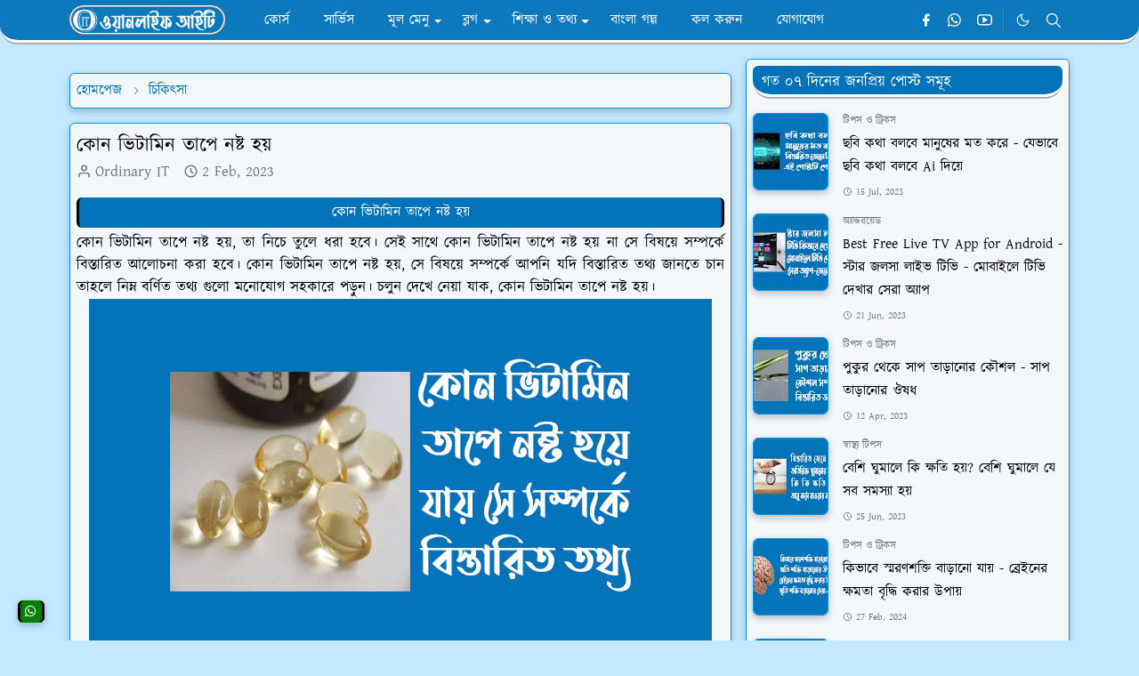

--- FILE ---
content_type: text/html; charset=UTF-8
request_url: https://www.onelifeit.com/2023/02/blog-post_2.html
body_size: 31227
content:
<!DOCTYPE html>
<html dir='ltr' lang='en'>
<head>
<!-- DO NOT DELETE Theme Core File -->
<script>(function(w,d,s,l,i){w[l]=w[l]||[];w[l].push({'gtm.start':
new Date().getTime(),event:'gtm.js'});var f=d.getElementsByTagName(s)[0],
j=d.createElement(s),dl=l!='dataLayer'?'ampl='+l:'';j.async=true;j.src=
'https://www.googletagmanager.com/gtm.js?id='+i+dl;f.parentNode.insertBefore(j,f);
})(window,document,'script','dataLayer','GTM-MV2BCCXL');</script>
<!-- DO NOT DELETE Theme Core File -->
<script>/*<![CDATA[*/function rmurl(e,t){var r=new RegExp(/\?m=0|&m=0|\?m=1|&m=1/g);return r.test(e)&&(e=e.replace(r,""),t&&window.history.replaceState({},document.title,e)),e}const currentUrl=rmurl(location.toString(),!0);null!==localStorage&&"dark"==localStorage.getItem("theme")&&(document.querySelector("html").className="dark-mode");/*]]>*/</script>
<meta content='text/html; charset=UTF-8' http-equiv='Content-Type'/>
<meta content='width=device-width,initial-scale=1' name='viewport'/>
<!-- Primary Meta Tags -->
<link href='https://www.onelifeit.com/2023/02/blog-post_2.html' rel='canonical'/>
<meta content='https://www.onelifeit.com/2023/02/blog-post_2.html' property='og:url'/>
<meta content='Onelife IT Team' name='author'/>
<meta content='Onelife IT' name='application-name'/>
<meta content='general' name='rating'/>
<!-- Favicon -->
<link href='https://blogger.googleusercontent.com/img/a/AVvXsEgvNIQItL9lesHpSag0ojaM9JUQZ6dM9ZBvSEPjGBqWa0vquKkiWY-qeNau_JjO9ezq4-bPoHJfjlXKGK3CQoXO8coJRpkrzhxagoNmSUi3AhqlmmOfKfk6jC59DFinUoIwMU3sJc7Zjc_3ehvjZSNu1ZO9DhANloRIMUvrcqeogzcKLK2O2FwnHWK9gnY8=w32-h32-p-k-no-nu' rel='icon' sizes='32x32' type='image/png'/>
<link href='https://blogger.googleusercontent.com/img/a/AVvXsEgvNIQItL9lesHpSag0ojaM9JUQZ6dM9ZBvSEPjGBqWa0vquKkiWY-qeNau_JjO9ezq4-bPoHJfjlXKGK3CQoXO8coJRpkrzhxagoNmSUi3AhqlmmOfKfk6jC59DFinUoIwMU3sJc7Zjc_3ehvjZSNu1ZO9DhANloRIMUvrcqeogzcKLK2O2FwnHWK9gnY8=w96-h96-p-k-no-nu' rel='icon' sizes='96x96' type='image/png'/>
<link href='https://blogger.googleusercontent.com/img/a/AVvXsEgvNIQItL9lesHpSag0ojaM9JUQZ6dM9ZBvSEPjGBqWa0vquKkiWY-qeNau_JjO9ezq4-bPoHJfjlXKGK3CQoXO8coJRpkrzhxagoNmSUi3AhqlmmOfKfk6jC59DFinUoIwMU3sJc7Zjc_3ehvjZSNu1ZO9DhANloRIMUvrcqeogzcKLK2O2FwnHWK9gnY8=w144-h144-p-k-no-nu' rel='icon' sizes='144x144' type='image/png'/>
<link href='https://blogger.googleusercontent.com/img/a/AVvXsEgvNIQItL9lesHpSag0ojaM9JUQZ6dM9ZBvSEPjGBqWa0vquKkiWY-qeNau_JjO9ezq4-bPoHJfjlXKGK3CQoXO8coJRpkrzhxagoNmSUi3AhqlmmOfKfk6jC59DFinUoIwMU3sJc7Zjc_3ehvjZSNu1ZO9DhANloRIMUvrcqeogzcKLK2O2FwnHWK9gnY8=w180-h180-p-k-no-nu' rel='apple-touch-icon' type='image/png'/>
<link href='https://blogger.googleusercontent.com/img/a/AVvXsEgvNIQItL9lesHpSag0ojaM9JUQZ6dM9ZBvSEPjGBqWa0vquKkiWY-qeNau_JjO9ezq4-bPoHJfjlXKGK3CQoXO8coJRpkrzhxagoNmSUi3AhqlmmOfKfk6jC59DFinUoIwMU3sJc7Zjc_3ehvjZSNu1ZO9DhANloRIMUvrcqeogzcKLK2O2FwnHWK9gnY8=w152-h152-p-k-no-nu' rel='apple-touch-icon-precomposed' type='image/png'/>
<meta content='https://blogger.googleusercontent.com/img/a/AVvXsEgvNIQItL9lesHpSag0ojaM9JUQZ6dM9ZBvSEPjGBqWa0vquKkiWY-qeNau_JjO9ezq4-bPoHJfjlXKGK3CQoXO8coJRpkrzhxagoNmSUi3AhqlmmOfKfk6jC59DFinUoIwMU3sJc7Zjc_3ehvjZSNu1ZO9DhANloRIMUvrcqeogzcKLK2O2FwnHWK9gnY8=w150-h150-p-k-no-nu' name='msapplication-TileImage'/>
<!-- Theme Color -->
<meta content='#c4e9ff' name='theme-color'/>
<meta content='#c4e9ff' name='msapplication-TileColor'/>
<meta content='#c4e9ff' name='msapplication-navbutton-color'/>
<meta content='#c4e9ff' name='apple-mobile-web-app-status-bar-style'/>
<meta content='yes' name='apple-mobile-web-app-capable'/>
<!-- Title -->
<title>ক&#2507;ন ভ&#2495;ট&#2494;ম&#2495;ন ত&#2494;প&#2503; নষ&#2509;ট হয&#2492; | Onelife IT</title>
<meta content='কোন ভিটামিন তাপে নষ্ট হয় | Onelife IT' name='title'/>
<meta content='কোন ভিটামিন তাপে নষ্ট হয় | Onelife IT' property='og:title'/>
<meta content='কোন ভিটামিন তাপে নষ্ট হয় | Onelife IT' name='twitter:title'/>
<!-- Image -->
<meta content='https://blogger.googleusercontent.com/img/b/R29vZ2xl/AVvXsEiFvAvEeKHf_ApCyvH7BvnUIfiFudD6moTH3m0YhvT54rH_WgqZJSQQyr2IqAwwJ5mTw08bVpwEivSfpfQeg5sOLXGa0L5WbsUMj1LvbkMMRSF5BtfX6P8Zl7qe0dg3duhKwAmmFskFhW6mw1qRabMRImuwj6TXxxZIUuKEnUi0txTcAeKs1XOi5KoBjA/s16000/%E0%A6%95%E0%A7%8B%E0%A6%A8-%E0%A6%AD%E0%A6%BF%E0%A6%9F%E0%A6%BE%E0%A6%AE%E0%A6%BF%E0%A6%A8-%E0%A6%A4%E0%A6%BE%E0%A6%AA%E0%A7%87-%E0%A6%A8%E0%A6%B7%E0%A7%8D%E0%A6%9F-%E0%A6%B9%E0%A6%AF%E0%A6%BC.jpg' property='og:image'/>
<meta content='https://blogger.googleusercontent.com/img/b/R29vZ2xl/AVvXsEiFvAvEeKHf_ApCyvH7BvnUIfiFudD6moTH3m0YhvT54rH_WgqZJSQQyr2IqAwwJ5mTw08bVpwEivSfpfQeg5sOLXGa0L5WbsUMj1LvbkMMRSF5BtfX6P8Zl7qe0dg3duhKwAmmFskFhW6mw1qRabMRImuwj6TXxxZIUuKEnUi0txTcAeKs1XOi5KoBjA/s16000/%E0%A6%95%E0%A7%8B%E0%A6%A8-%E0%A6%AD%E0%A6%BF%E0%A6%9F%E0%A6%BE%E0%A6%AE%E0%A6%BF%E0%A6%A8-%E0%A6%A4%E0%A6%BE%E0%A6%AA%E0%A7%87-%E0%A6%A8%E0%A6%B7%E0%A7%8D%E0%A6%9F-%E0%A6%B9%E0%A6%AF%E0%A6%BC.jpg' name='twitter:image'/>
<!-- Description -->
<meta content='Onelife IT is one of The Best Informative Bangla Blog. Tips & Tricks, Education, Health, Isalmic and many other&#39;s Topics are posted here regularly.' name='description'/>
<meta content='Onelife IT is one of The Best Informative Bangla Blog. Tips & Tricks, Education, Health, Isalmic and many other&#39;s Topics are posted here regularly.' property='og:description'/>
<meta content='Onelife IT is one of The Best Informative Bangla Blog. Tips & Tricks, Education, Health, Isalmic and many other&#39;s Topics are posted here regularly.' name='twitter:description'/>
<!-- Open Graph / Facebook -->
<meta content='' property='fb:app_id'/>
<meta content='' property='article:author'/>
<meta content='website' property='og:type'/>
<meta content='en' property='og:locale'/>
<meta content='Onelife IT' property='og:site_name'/>
<meta content='https://www.onelifeit.com/2023/02/blog-post_2.html' property='og:url'/>
<meta content='কোন ভিটামিন তাপে নষ্ট হয়' property='og:image:alt'/>
<!-- Twitter -->
<meta content='' name='twitter:site'/>
<meta content='' name='twitter:creator'/>
<meta content='summary_large_image' name='twitter:card'/>
<meta content='https://www.onelifeit.com/2023/02/blog-post_2.html' name='twitter:url'/>
<meta content='কোন ভিটামিন তাপে নষ্ট হয়' name='twitter:image:alt'/>
<!-- Feed -->
<link rel="alternate" type="application/atom+xml" title="Onelife IT - Atom" href="https://www.onelifeit.com/feeds/posts/default" />
<link rel="alternate" type="application/rss+xml" title="Onelife IT - RSS" href="https://www.onelifeit.com/feeds/posts/default?alt=rss" />
<link rel="service.post" type="application/atom+xml" title="Onelife IT - Atom" href="https://www.blogger.com/feeds/3473468570582145604/posts/default" />

<link rel="alternate" type="application/atom+xml" title="Onelife IT - Atom" href="https://www.onelifeit.com/feeds/2352970050245499635/comments/default" />
<link href='https://cdn.jsdelivr.net/npm/bootstrap@5.1.3/dist/css/bootstrap.min.css' media='print' onload='if(media!="all")media="all"' rel='stylesheet'/><noscript><link href='https://cdn.jsdelivr.net/npm/bootstrap@5.1.3/dist/css/bootstrap.min.css' rel='stylesheet'/></noscript>
<style id='page-skin-1' type='text/css'><!--
/*
-----------------------------------------------
ORDINARY IT 4.0 Edition Blogger Template (JetTheme)
Redesigned by Kawser, Admin of Ordinary IT
-----------------------------------------------
*/
@import url('//fonts.maateen.me/kalpurush/font.css');
:root {
--bs-font-Kalpurush: Kalpurush, sans-serif;
--bs-body-bg: #c4e9ff;
--bs-body-color: #000000;
--jt-primary: #0b93e9;
--jt-heading-color: #000000;
--jt-heading-link: #000000;
--jt-heading-hover: #0b93e9;
--jt-link-color: #0373b9;
--jt-link-hover: #0373b9;
--jt-blockquote: #0373b9;
--jt-btn-primary: #0373b9;
--jt-btn-primary-hover: #0b93e9;
--jt-btn-light-hover: #000000;
--jt-border-light: #ececec;
--jt-bg-light: #f3f7f9;
--jt-archive-bg: #ffffff;
--jt-nav-color: #ffffff;
--jt-nav-hover: #0be960;
--jt-nav-selected: #fff000;
--jt-dropdown-bg: #0373b9;
--jt-dropdown-color: #ffffff;
--jt-dropdown-hover: #0be960;
--jt-dropdown-selected: #0be960;
--jt-header-bg: #0373b9;
--jt-header-color: #ffffff;
--jt-header-border: #0b93e9;
--jt-footer-bg: #0373b9;
--jt-footer-color: #ffffff;
--jt-footer-link: transparent;
--jt-footer-border: #FFFFFF;
--jt-socket-bg: #0b93e9;
--jt-socket-color: #FCE8B2;
}
body {
font: normal normal 17px Kalpurush, sans-serif;
color: var(--bs-body-color);
background-color: var(--bs-body-bg);
line-height: 1.5;
-webkit-font-smoothing: antialiased;
-moz-osx-font-smoothing: grayscale;
text-rendering: optimizeLegibility;
}
.d-block {
display:none;
}
.h1,.h2,.h3,.h4,.h5,.h6,
h1,h2,h3,h4,h5,h6 {
font: normal bold 22px var(--bs-font-Kalpurush);
}
a {
transition-property: background-color, border-color, color, fill, stroke;
transition-timing-function: cubic-bezier(0.4, 0, 0.2, 1);
transition-duration: .3s;
text-decoration: none;
color: var(--jt-link-color);
}
a:hover {
color: var(--jt-link-hover);
}
.fs-7 {
font-size: 16px;
}
.fs-8 {
font-size: 0.75rem;
}
.fs-9 {
font-size: 0.7rem;
}
#comment-button {
width: 100%!important;
}
.btn{
box-shadow: none !important
}
.btn-sm {
min-width: 32px;
min-height: 32px;
}
img,
svg,
iframe {
max-width:100%
}
img {
height:auto;
object-fit:cover;
}
label {
cursor: pointer;
}
.visually-hidden {
position: unset !important;
}
.form-control:focus {
box-shadow: none;
border-color: var(--jt-primary);
}
.form-control::placeholder {
opacity: 0.5;
color:white;
}
.dropdown-toggle::after {
border-width: 0.25em 0.25em 0;
}
.dropdown-menu {
margin: 0;
padding: 0;
}
.py-5 {
padding-top: 1rem!important;
padding-bottom: 0rem!important;
}
.pb-5 {
padding-bottom: 1rem!important;
}
.border-bottom {
border-bottom: 1px solid var(--jt-header-bg)!important;
}
.border-top {
border-top: 1px solid var(--jt-header-bg)!important;
}
#Label10{
font: normal normal 16px Kalpurush, sans-serif;
}
.sdw-oit {
box-shadow: rgba(0, 0, 0, 0.24) 0px 3px 8px!important;
}
#threaded-comment-form{
box-shadow: rgba(0, 0, 0, 0.24) 0px 3px 8px;
border: 0.1px solid var(--jt-socket-bg);
}
.px-3 {
padding-right: .5rem!important;
padding-left: .5rem!important;
}
.border-start {
border-left: 5px solid var(--jt-footer-bg)!important;
}
.list-unstyled{
padding-left: 5px!important;
}
.p-4{
padding:1rem 1rem 0rem 1rem!important;
}
.ratio:before{
content: none;
}
.ratio-1x1 {
padding-bottom: 100%;
}
.ratio-4x3 {
padding-bottom: 75%;
}
.ratio-16x9 {
padding-bottom: 56.25%;
}
.ratio-21x9 {
padding-bottom: 43%;
}
.object-cover {
object-fit: cover;
}
.bg-archive {
background-color: var(--jt-archive-bg)
}
input:checked ~ .d-block-check {
display: block !important;
}
input:checked ~ .d-none-check {
display: none !important;
}
.dropdown-menu,
.accordion-item,
.accordion-header {
background-color: var(--bs-body-bg);
color: var(--bs-body-color);
border-color: var(--jt-border-light);
}
.lazyload {
transition-property: opacity;
transition-timing-function: cubic-bezier(0.4, 0, 0.2, 1);
transition-duration: .3s;
opacity: 0;
}
.lazyload.loaded {
opacity: 1;
}
/* JetTheme Style */
pre {
background-color: var(--jt-bg-light);
margin-bottom: 1rem;
padding: 1rem;
font-size: 0.75rem;
}
blockquote {
border-left:  5px solid var(--jt-blockquote);
color: inherit;
font-size: 1.125rem;
margin-bottom: 1.5rem;
margin-top: 1.5rem;
padding-left: 1rem;
}
.header-animate.header-hidden {
transform: translateY(-100%);
box-shadow: none !important;
}
.header-social {
border-right: 2px ridge var(--jt-header-border);
}
.jt-icon {
display: inline-block;
height: 1em;
vertical-align: -0.15em;
width: 1em;
fill:none;
stroke:currentColor;
stroke-linecap:round;
stroke-linejoin:round;
stroke-width:2;
}
.jt-icon-center {
font-family: roboto;
}
.icon-dark,
.dark-mode .icon-light {
display: none;
}
.dark-mode .icon-dark {
display: block;
}
#dark-toggler,
#search-toggler,
#navbar-toggler {
line-height: 1;
}
#dark-toggler {
font-size: 17px;
}
#navbar {
z-index: 9999;
}
#navbar .menu-item {
position: relative;
}
#navbar .nav-link {
min-height: 40px;
}
#navbar .dropdown-toggle {
cursor: pointer;
align-items: center;
display: flex;
}
#navbar.d-block,
#navbar .dropdown-menu,
#navbar .nav-link,
#navbar .dropdown-toggle {
-webkit-transition: .3s;
-ms-transition: .3s;
-o-transition: .3s;
transition: .3s;
}
#navbar .navbar-nav > .menu-item > .nav-link {
font: normal bold 16px var(--bs-font-Kalpurush);
line-height: 1.5;
color: var(--jt-nav-color);
}
#navbar .navbar-nav > .menu-item:hover > .nav-link,
#navbar .navbar-nav > .menu-item:hover > .dropdown-toggle {
color: var(--jt-nav-hover);
}
#navbar .navbar-nav > .menu-item > .nav-link.active,
#navbar .navbar-nav > .menu-item > .active ~ .dropdown-toggle {
color: var(--jt-nav-selected);
}
.logo-wrap {
width: 200px;
}
#search-header .dropdown-menu {
background-color:var(--jt-dropdown-bg);
color: var(--jt-dropdown-color);
border: 3px ridge var(--jt-header-border);
min-width: 300px;
right:0;
top:100%
}
.blog-admin {
display: none;
}
#pagination li + li {
margin-left: 5px;
}
.no-items {
display: none;
}
.feature-image,
.separator,
.tr-caption-container {
margin-bottom: 1rem;
}
.tr-caption-container {
width: 100%;
}
.separator a,
.tr-caption-container a {
margin: 0 !important;
padding: 0 !important;
}
.tr-caption {
font-size: 12px;
font-style: italic;
}
.widget:last-child {
margin-bottom: 0 !important;
}
#post-body .widget {
margin-top: 1.5rem;
}
.item-title {
color: var(--jt-heading-link);
}
.item-title:hover {
color: var(--jt-heading-hover);
}
#comment-editor{
width:100%
}
#primary .widget-title {
font-weight: 300;
text-transform: uppercase;
}
#footer .widget-title {
text-transform: uppercase;
}
#footer .widget-title,
#sidebar .widget-title {
font-size: 17px !important;
}
#footer .widget-title:after {
content: "";
display: block;
width: 100%;
margin-top: 5px;
}
#primary .widget-title > span {
padding-right: 5px;
position: relative;
}
#main .widget-title:before,
#sidebar .widget-title:before {
/* background-color:  var(--jt-bg-light); */
content: "";
height: 1px;
display: block;
position: absolute;
top: 50%;
transform: translateY(-50%);
width: 100%;
}
#main .widget-title:before {
border-right: 30px solid var(--jt-primary);
height: 5px;
}
.send-success:not(.loading) .contact-form-msg,
.send-error:not(.loading) .contact-form-msg {
display:block !important;
}
.send-success .contact-form-msg{
border-color: rgba(25,135,84,.3) !important;
}
.send-error .contact-form-msg{
border-color: rgba(255,193,7,.3) !important;
}
.send-success .contact-form-msg:before{
content: attr(data-success);
}
.send-error .contact-form-msg:before{
content: attr(data-error);
}
hr.example-ads:before {
content: "Advertisement here";
}
hr.example-ads {
background-color: var(--jt-bg-light);
border-radius: 0.25rem;
font-size: 0.875rem;
height: auto;
margin: 0;
opacity: 1;
padding: 1.5rem 0;
text-align: center;
}
body > .google-auto-placed {
margin: 0 auto 1.5rem;
max-width: 1108px;
}
.google-auto-placed > ins {
margin: 0 !important;
}
/* TYPOGRAPY */
.h1,h1{font-size:calc(1rem + 1vw)}
.h2,h2{font-size:calc(1rem + .7vw)}
.h3,h3{font-size:calc(1rem + .6vw)}
.h4,h4{font-size:calc(1rem + .3vw)}
.h5,h5{font-size:18px}
.h6,h6{font-size:17px}
.entry-title {
color: var(--jt-heading-color);
margin-bottom: 0px;
}
#page-content .entry-title{
margin-bottom: 0px;
}
.entry-text li {
margin-bottom: 0.5rem;
}
/* Responsive Style */
@media (min-width: 576px) {
.ratio-sm-4x3 {
padding-bottom: 75%;
}
.ratio-sm-16x9 {
padding-bottom: 56.25%;
}
.border-sm-end {
border-right-width: 1px !important;
border-right-style: solid;
}
#post-pager .next-page {
border-left: 1px solid;
}
}
@media (min-width: 768px) {
.position-md-relative {
position: relative;
}
.border-md-end {
border-right-width: 1px !important;
border-right-style: solid;
}
}
@media (min-width: 992px) {
.d-lg-flex {
display: flex;
}
.col-lg-4 {
flex: 0 0 auto;
width: 33.33333333%;
}
.col-lg-8 {
flex: 0 0 auto;
width: 66.66666667%;
}
.border-lg-end {
border-right-width: 1px !important;
border-right-style: solid;
}
#navbar .navbar-nav > .menu-item {
display: flex;
}
#navbar .dropdown-menu {
background-color:var(--jt-dropdown-bg);
border: 3px ridge var(--jt-header-border);
border-radius: 10px!important;
margin-top: -5px!important;
display: block;
opacity: 0;
visibility: hidden;
pointer-events: none;
box-shadow: 5px 10px 10px -5px rgba(0, 0, 0, 0.14);
top:100%;
min-width: 200px;
}
#navbar .dropdown-menu .nav-link {
padding-right: 20px;
font-size: 15px;
color: var(--jt-dropdown-color);
}
#navbar .dropdown-menu .dropdown-toggle {
position: absolute;
right: 10px;
top: 20px;
}
#navbar .dropdown-menu .dropdown-menu {
left: 100%;
top: -1px;
}
#navbar .dropdown-menu .menu-item:hover > .nav-link,
#navbar .dropdown-menu .menu-item:hover > .dropdown-toggle {
color:  var(--jt-dropdown-hover);
}
#navbar .dropdown-menu .menu-item > .nav-link.active,
#navbar .dropdown-menu .menu-item > .active ~ .dropdown-toggle {
color:  var(--jt-dropdown-selected);
}
#navbar .menu-item:hover > .dropdown-menu {
opacity: 0.95;
visibility: visible;
pointer-events: unset;
margin: 0;
}
#navbar .navbar-nav > .menu-item > .nav-link {
padding: 1.5rem 1.2rem;
white-space:nowrap;
}
#navbar .navbar-nav > .menu-item > .dropdown-toggle {
bottom: 0;
pointer-events: none;
position: absolute;
right: 5px;
top: 3px;
}
#sidebar {
border-left: 0px solid var(--jt-border-light);
}
#footer-widget .widget {
margin-bottom: 0 !important;
}
}
@media (min-width: 1200px){
.container {
max-width: 1140px;
}
.h1,h1{font-size:22px}
.h2,h2{font-size:22px}
.h3,h3{font-size:20px}
.h4,h4{font-size:19px}
}
@media (min-width: 1400px) {
.container {
max-width: 1320px;
}
}
@media (max-width: 991.98px) {
input:checked ~ .dropdown-menu {
display: block;
}
input:checked + .dropdown-toggle {
color: var(--jt-dropdown-selected);
}
.logo-wrap {
width: 190px;
}
#search-header .dropdown-menu{
width: 100%;
}
#navbar {
background-color: var(--jt-header-bg);
padding-top: 70px;
padding-bottom: 30px;
position: fixed;
left: 0;
right: 0;
top: 0;
bottom: 0;
width: 50%;
}
#navbar.d-block {
opacity: 0;
transform: translateX(-20%);
}
#navbar.show {
transform: translateX(0);
opacity: 1;
}
#navbar .navbar-nav {
max-height: 100%;
overflow-y: auto;
}
#navbar-toggle:checked ~ #header-main #navbar {
display:block;
}
#navbar .nav-link {
border-bottom: 1px solid var(--jt-header-border);
font-size: 16px !important;
color: var(--jt-dropdown-color);
}
#navbar .menu-item:hover > .nav-link {
color: var(--jt-dropdown-hover);
}
#navbar .active > .nav-link {
color: var(--jt-dropdown-selected);
}
#navbar .dropdown-toggle {
border-left: 1px solid var(--jt-header-border);
height: 2.5rem;
padding: 0 1rem;
position: absolute;
right: 0;
top: 0;
}
#navbar .dropdown-menu {
background-color: var(--jt-dropdown-bg);
border: none;
padding-left: 10px;
}
#sidebar {
border-top: 0px solid var(--jt-border-light);
}
}
@media (max-width: 575.98px) {
.feature-posts .item-thumbnail {
margin-bottom: -150px;
}
.feature-posts .item-thumbnail a {
border-radius: 0 !important;
box-shadow: none !important;
padding-bottom: 75%;
}
.feature-posts .item-content {
background-color: var(--bs-body-bg);
border: 5px solid;
border-radius: 0.25rem;
}
#post-pager .prev-page + .next-page {
border-top: 1px solid;
}
.full-width,
.px-3 .google-auto-placed {
margin-left: -1rem;
margin-right: -1rem;
width: auto !important;
}
#footer-widget .widget {
padding-left: 3rem;
padding-right: 3rem;
}
}
/*Your custom CSS is here*/

--></style>
<!-- Your Style and Script before </head> is here -->
<meta content='qvUhfQ5yuh4rgKU8xpbmkv4NsuePdX1jpSNPPOEEwSM' name='google-site-verification'/>
</head><body class="d-block is-single"><textarea disabled readonly id="element-h" style="display:none"><style>/*
<link href='https://www.blogger.com/dyn-css/authorization.css?targetBlogID=3473468570582145604&amp;zx=287ca957-da00-47bb-9a15-6fb33f23c005' media='none' onload='if(media!=&#39;all&#39;)media=&#39;all&#39;' rel='stylesheet'/><noscript><link href='https://www.blogger.com/dyn-css/authorization.css?targetBlogID=3473468570582145604&amp;zx=287ca957-da00-47bb-9a15-6fb33f23c005' rel='stylesheet'/></noscript>
<meta name='google-adsense-platform-account' content='ca-host-pub-1556223355139109'/>
<meta name='google-adsense-platform-domain' content='blogspot.com'/>

</head>
<body>
<!-- DO NOT DELETE Theme Core File -->
<noscript><iframe height='0' src='https://www.googletagmanager.com/ns.html?id=GTM-MV2BCCXL' style='display:none;visibility:hidden' width='0'></iframe></noscript>
<!-- DO NOT DELETE Theme Core File -->
*/</style></textarea>
<header class='header-animate sticky-top navbar py-0 navbar-expand-lg' content='itemid' id='header' itemid='#header' itemscope='itemscope' itemtype='https://schema.org/WPHeader'>
<input class='d-none' id='navbar-toggle' type='checkbox'/>
<div class='container position-relative px-3 flex-nowrap section' id='header-main'><div class='widget HTML logo-wrap position-relative' data-version='2' id='HTML10'>
<a class='d-block navbar-brand' href='https://www.onelifeit.com/'>
<img alt='Onelife IT' height='55' loading='lazy' src='https://blogger.googleusercontent.com/img/a/AVvXsEh7u8Y-8-MpEg7_3qUqUpD5HxDFAxPLA8AexLTlH2JC3QnECFY7mhWyZR2WstrH3kWyJj2fgHMed80unIyBX9c9ophM5WYmoELSI8sWbW6nYZNGrbd7VBGlSqFFn86WyD_R9SgD2zYcZF15cJOU4Me4-xFXSoC1699yIu_w3pvPC-CLyRFO87m-cSQ4pRhZ' width='175'/>
</a>
</div><div class='widget LinkList d-flex align-self-stretch align-items-center order-lg-1 ms-auto' data-version='2' id='LinkList10'>
<div class='header-social d-flex pe-1'><a aria-label='facebook' class='px-2 text-reset jt-icon-center i-facebook' href='https://facebook.com/ordinaryiti' rel='noopener' target='_blank'><svg aria-hidden='true' class='jt-icon'><use xlink:href='#i-facebook'></use></svg></a><a aria-label='whatsapp' class='px-2 text-reset jt-icon-center i-whatsapp' href='https://wa.me/8801712931123' rel='noopener' target='_blank'><svg aria-hidden='true' class='jt-icon'><use xlink:href='#i-whatsapp'></use></svg></a><a aria-label='youtube' class='px-2 text-reset jt-icon-center i-youtube' href='https://www.youtube.com/ordinaryit' rel='noopener' target='_blank'><svg aria-hidden='true' class='jt-icon'><use xlink:href='#i-youtube'></use></svg></a></div>
<div class='d-flex align-self-stretch align-items-center ps-1' id='dark-header'>
<label aria-label='Toggle Dark Mode' class='p-2 jt-icon-center' id='dark-toggler'><svg aria-hidden='true' class='jt-icon'><use class='icon-light' xlink:href='#i-moon'></use><use class='icon-dark' xlink:href='#i-sun'></use></svg></label>
</div>
<div class='d-flex align-self-stretch align-items-center position-md-relative' id='search-header'>
<input class='d-none' id='search-toggle' type='checkbox'/>
<label aria-label='Toggle search' class='p-2 check-text-primary hover-text-primary jt-icon-center' for='search-toggle' id='search-toggler'><svg aria-hidden='true' class='fs-5 jt-icon'><use xlink:href='#i-search'></use></svg></label>
<div class='dropdown-menu p-1 shadow-sm d-block-check'>
<form action='https://www.onelifeit.com/search' class='input-group' method='GET' target='_top'>
<input class='form-control fs-7 border-0 rounded-0 bg-transparent text-reset' id='search-input' name='q' placeholder='সার্চ করুন ওয়ানলাইফ আইটিতে' required='required' type='text' value=''/>
<input name='max-results' type='hidden' value='10'/>
<button class='btn btn-sm fw-bold py-2 px-4 rounded-pill border-0 jt-btn-primary m-0' type='submit'>স&#2494;র&#2509;চ</button>
</form>
</div>
</div>
<div class='d-flex align-self-stretch align-items-center d-lg-none'>
<label aria-label='Toggle navigation' class='p-1 jt-icon-center hover-text-primary' for='navbar-toggle' id='navbar-toggler'><svg aria-hidden='true' class='fs-3 jt-icon'><use xlink:href='#i-menu'></use></svg></label>
</div>
</div><div class='widget LinkList collapse navbar-collapse' data-version='2' id='navbar'>
<label class='d-flex position-absolute fs-1 d-lg-none mt-4 me-4 top-0 end-0' for='navbar-toggle'><svg aria-hidden='true' class='jt-icon'><use xlink:href='#i-close'></use></svg></label>
<ul class='navbar-nav px-4 p-lg-0 container' itemscope='itemscope' itemtype='http://schema.org/SiteNavigationElement' role='menu'>
<li class="menu-item"><a class='nav-link' href='#' itemprop='url' role='menuitem'>
<span itemprop='name'>ক&#2507;র&#2509;স</span></a>
</li><li class="menu-item"><a class='nav-link' href='#' itemprop='url' role='menuitem'>
<span itemprop='name'>স&#2494;র&#2509;ভ&#2495;স</span></a>
</li><li class="menu-item"><a class='nav-link' href='#' itemprop='url' role='menuitem'>
<span itemprop='name'>ম&#2498;ল ম&#2503;ন&#2497;</span></a>
<input class='d-none' id='sub-toggle-3' type='checkbox'/><label class='dropdown-toggle' for='sub-toggle-3'></label> <ul class="dropdown-menu rounded-0"> <li class="d-none"> 
</li><li class="menu-item"><a class='nav-link' href='#' itemprop='url' role='menuitem'>
<span itemprop='name'>চ&#2494;কর&#2495;র অফ&#2494;র</span></a>
</li><li class="menu-item"><a class='nav-link' href='#' itemprop='url' role='menuitem'>
<span itemprop='name'>ওয়&#2503;বস&#2494;ইট প&#2509;য&#2494;ক&#2503;জ</span></a>
</li><li class="menu-item"><a class='nav-link' href='#' itemprop='url' role='menuitem'>
<span itemprop='name'>ড&#2495;জ&#2495;ট&#2494;ল ম&#2494;র&#2509;ক&#2503;ট&#2495;&#2434; ক&#2507;র&#2509;স</span></a>
</li><li class="menu-item"><a class='nav-link' href='#' itemprop='url' role='menuitem'>
<span itemprop='name'>অ&#2509;য&#2494;ডস&#2503;ন&#2509;স ব&#2509;লগ&#2495;&#2434; ক&#2507;র&#2509;স</span></a>
</li><li class="menu-item"><a class='nav-link' href='#' itemprop='url' role='menuitem'>
<span itemprop='name'>ল&#2503;খ&#2494;ল&#2503;খ&#2495;র চ&#2494;কর&#2495;</span></a>
</li><li class="menu-item"><a class='nav-link' href='#' itemprop='url' role='menuitem'>
<span itemprop='name'>প&#2503;ম&#2503;ন&#2509;ট&#2435; ক&#2507;র&#2509;স/স&#2494;র&#2509;ভ&#2495;স</span></a>
</li><li class="menu-item"><a class='nav-link' href='https://www.blogger.com' itemprop='url' role='menuitem'>
<span itemprop='name'>নত&#2497;ন প&#2507;স&#2509;ট ল&#2495;খ&#2497;ন</span></a>
</li><li class="menu-item"><a class='nav-link' href='#' itemprop='url' role='menuitem'>
<span itemprop='name'>ট&#2503;স&#2509;ট/অ&#2509;য&#2494;ডম&#2495;ন ওয়&#2494;র&#2509;ক</span></a>
</li><li class="menu-item"><a class='nav-link' href='#' itemprop='url' role='menuitem'>
<span itemprop='name'>র&#2503;ফ&#2494;র&#2503;ল কম&#2495;শন</span></a>
</li><li class="menu-item"><a class='nav-link' href='#' itemprop='url' role='menuitem'>
<span itemprop='name'>ড&#2507;ম&#2503;ইন র&#2503;জ&#2495;স&#2509;ট&#2509;র&#2503;শন</span></a>
</li> </ul> 
</li><li class="menu-item"><a class='nav-link' href='#' itemprop='url' role='menuitem'>
<span itemprop='name'>ব&#2509;লগ</span></a>
<input class='d-none' id='sub-toggle-16' type='checkbox'/><label class='dropdown-toggle' for='sub-toggle-16'></label> <ul class="dropdown-menu rounded-0"> <li class="d-none"> 
</li><li class="menu-item"><a class='nav-link' href='#' itemprop='url' role='menuitem'>
<span itemprop='name'>অনল&#2494;ইন ইনক&#2494;ম</span></a>
</li><li class="menu-item"><a class='nav-link' href='#' itemprop='url' role='menuitem'>
<span itemprop='name'>ফ&#2509;র&#2495;ল&#2509;য&#2494;ন&#2509;স&#2495;&#2434; ক&#2507;র&#2509;স</span></a>
</li><li class="menu-item"><a class='nav-link' href='#' itemprop='url' role='menuitem'>
<span itemprop='name'>আর&#2509;ট&#2495;ক&#2503;ল র&#2494;ইট&#2495;&#2434;</span></a>
</li><li class="menu-item"><a class='nav-link' href='https://www.onelifeit.com/search/label/%E0%A6%9F%E0%A6%BF%E0%A6%AA%E0%A6%B8%20%E0%A6%93%20%E0%A6%9F%E0%A7%8D%E0%A6%B0%E0%A6%BF%E0%A6%95%E0%A6%B8?max-results=10' itemprop='url' role='menuitem'>
<span itemprop='name'>ট&#2495;পস এন&#2509;ড ট&#2509;র&#2495;কস</span></a>
</li><li class="menu-item"><a class='nav-link' href='https://www.onelifeit.com/search/label/%E0%A6%A4%E0%A6%A5%E0%A7%8D%E0%A6%AF%20%E0%A6%AA%E0%A7%8D%E0%A6%B0%E0%A6%AF%E0%A7%81%E0%A6%95%E0%A7%8D%E0%A6%A4%E0%A6%BF?max-results=10' itemprop='url' role='menuitem'>
<span itemprop='name'>তথ&#2509;য প&#2509;রয&#2497;ক&#2509;ত&#2495;</span></a>
</li><li class="menu-item"><a class='nav-link' href='https://www.onelifeit.com/search/label/%E0%A6%85%E0%A7%8D%E0%A6%AF%E0%A6%BE%E0%A6%A8%E0%A7%8D%E0%A6%A1%E0%A6%B0%E0%A7%9F%E0%A7%87%E0%A6%A1?max-results=10' itemprop='url' role='menuitem'>
<span itemprop='name'>এন&#2509;ডরয়&#2503;ড</span></a>
</li><li class="menu-item"><a class='nav-link' href='https://www.onelifeit.com/search/label/%E0%A6%B8%E0%A7%8B%E0%A6%B6%E0%A7%8D%E0%A6%AF%E0%A6%BE%E0%A6%B2%20%E0%A6%AE%E0%A6%BF%E0%A6%A1%E0%A6%BF%E0%A7%9F%E0%A6%BE?max-results=10' itemprop='url' role='menuitem'>
<span itemprop='name'>স&#2509;য&#2507;স&#2494;ল ম&#2495;ড&#2495;য়&#2494;</span></a>
</li><li class="menu-item"><a class='nav-link' href='https://www.onelifeit.com/search/label/%E0%A6%B6%E0%A6%BF%E0%A6%95%E0%A7%8D%E0%A6%B7%E0%A6%BE%20%E0%A6%93%20%E0%A6%A4%E0%A6%A5%E0%A7%8D%E0%A6%AF?max-results=10' itemprop='url' role='menuitem'>
<span itemprop='name'>শ&#2495;ক&#2509;ষ&#2494; ও তথ&#2509;য</span></a>
</li><li class="menu-item"><a class='nav-link' href='https://www.onelifeit.com/search/label/%E0%A6%9A%E0%A6%BF%E0%A6%95%E0%A6%BF%E0%A7%8E%E0%A6%B8%E0%A6%BE?max-results=10' itemprop='url' role='menuitem'>
<span itemprop='name'>চ&#2495;ক&#2495;ৎস&#2494;</span></a>
</li><li class="menu-item"><a class='nav-link' href='https://www.onelifeit.com/search/label/%E0%A6%B8%E0%A7%8D%E0%A6%AC%E0%A6%BE%E0%A6%B8%E0%A7%8D%E0%A6%A5%E0%A7%8D%E0%A6%AF%20%E0%A6%9F%E0%A6%BF%E0%A6%AA%E0%A6%B8?max-results=10' itemprop='url' role='menuitem'>
<span itemprop='name'>স&#2509;ব&#2494;স&#2509;থ&#2509;য ট&#2495;পস</span></a>
</li><li class="menu-item"><a class='nav-link' href='https://www.onelifeit.com/search/label/%E0%A6%87%E0%A6%B8%E0%A6%B2%E0%A6%BE%E0%A6%AE%E0%A6%BF%E0%A6%95?max-results=10' itemprop='url' role='menuitem'>
<span itemprop='name'>ইসল&#2494;ম&#2495;ক প&#2507;স&#2509;ট</span></a>
</li><li class="menu-item"><a class='nav-link' href='https://www.onelifeit.com/search/label/%E0%A6%B0%E0%A6%BE%E0%A6%B8%E0%A7%82%E0%A6%B2%20%28%E0%A6%B8%E0%A6%BE%E0%A6%83%20%29%20%E0%A6%8F%E0%A6%B0%20%E0%A6%9C%E0%A7%80%E0%A6%AC%E0%A6%A8%E0%A7%80?max-results=10' itemprop='url' role='menuitem'>
<span itemprop='name'>র&#2494;স&#2498;ল (স&#2494;&#2435;) এর জ&#2496;বন&#2496;</span></a>
</li><li class="menu-item"><a class='nav-link' href='https://www.onelifeit.com/search/label/%E0%A6%AC%E0%A6%BF%E0%A6%B6%E0%A7%87%E0%A6%B7%20%E0%A6%A6%E0%A6%BF%E0%A6%A8?max-results=10' itemprop='url' role='menuitem'>
<span itemprop='name'>ব&#2495;শ&#2503;ষ দ&#2495;ন</span></a>
</li><li class="menu-item"><a class='nav-link' href='https://www.onelifeit.com/search/label/%E0%A6%A6%E0%A6%B0%E0%A7%8D%E0%A6%B6%E0%A6%A8%E0%A7%80%E0%A6%AF%E0%A6%BC%20%E0%A6%B8%E0%A7%8D%E0%A6%A5%E0%A6%BE%E0%A6%A8?max-results=10' itemprop='url' role='menuitem'>
<span itemprop='name'>দর&#2509;শন&#2496;য় স&#2509;থ&#2494;ন</span></a>
</li><li class="menu-item"><a class='nav-link' href='https://www.onelifeit.com/search/label/%E0%A6%AD%E0%A6%BE%E0%A6%B2%E0%A7%8B%20%E0%A6%95%E0%A6%BE%E0%A6%9C?max-results=10' itemprop='url' role='menuitem'>
<span itemprop='name'>ভ&#2494;ল&#2507; ক&#2494;জ</span></a>
</li><li class="menu-item"><a class='nav-link' href='#' itemprop='url' role='menuitem'>
<span itemprop='name'>শ&#2495;শ&#2497;দ&#2503;র ন&#2494;ম</span></a>
</li> </ul> 
</li><li class="menu-item"><a class='nav-link' href='#' itemprop='url' role='menuitem'>
<span itemprop='name'>শ&#2495;ক&#2509;ষ&#2494; ও তথ&#2509;য</span></a>
<input class='d-none' id='sub-toggle-35' type='checkbox'/><label class='dropdown-toggle' for='sub-toggle-35'></label> <ul class="dropdown-menu rounded-0"> <li class="d-none"> 
</li><li class="menu-item"><a class='nav-link' href='https://www.onelifeit.com/search/label/%E0%A6%A4%E0%A7%83%E0%A6%A4%E0%A7%80%E0%A7%9F%20%E0%A6%B6%E0%A7%8D%E0%A6%B0%E0%A7%87%E0%A6%A3%E0%A6%BF?max-results=10' itemprop='url' role='menuitem'>
<span itemprop='name'>ত&#2499;ত&#2496;য় শ&#2509;র&#2503;ণ&#2495;</span></a>
</li><li class="menu-item"><a class='nav-link' href='#' itemprop='url' role='menuitem'>
<span itemprop='name'>চত&#2497;র&#2509;থ শ&#2509;র&#2503;ণ&#2495;</span></a>
</li><li class="menu-item"><a class='nav-link' href='#' itemprop='url' role='menuitem'>
<span itemprop='name'>পঞ&#2509;চম শ&#2509;র&#2503;ণ&#2495;</span></a>
</li> </ul> 
</li><li class="menu-item"><a class='nav-link' href='https://www.onelifeit.com/search/label/%E0%A6%AC%E0%A6%BE%E0%A6%82%E0%A6%B2%E0%A6%BE%20%E0%A6%97%E0%A6%B2%E0%A7%8D%E0%A6%AA?max-results=10' itemprop='url' role='menuitem'>
<span itemprop='name'>ব&#2494;&#2434;ল&#2494; গল&#2509;গ</span></a>
</li><li class="menu-item"><a class='nav-link' href='tel:+8801871728455' itemprop='url' role='menuitem'>
<span itemprop='name'>কল কর&#2497;ন</span></a>
</li><li class="menu-item"><a class='nav-link' href='#' itemprop='url' role='menuitem'>
<span itemprop='name'>য&#2507;গ&#2494;য&#2507;গ</span></a></li></ul>
</div></div>
</header>
<!--Main Content-->
<div id='primary'>
<div class='container px-0'>
<div class='d-lg-flex' id='main-content'>
<div class='col-lg-8 px-3' id='main'>
<div class='pt-4 section' id='before-post'><div class='widget HTML position-relative mb-4' data-version='2' id='HTML12'>
<div class='widget-content text-break'><ins style="width: 728px;height:90px" data-width="728" data-height="90" class="u89369e218f" data-domain="//125700.shop" data-affquery="/4fccfe86dbd7bad6574c/89369e218f/?placementName=default"><script src="//125700.shop/js/responsive.js" async="async"></script></ins></div>
</div></div>
<div class='pt-4 pb-5 section' id='blog-post'><div class='widget Blog' data-version='2' id='Blog1'>
<div itemscope='itemscope' itemtype='https://schema.org/BreadcrumbList' style='--bs-breadcrumb-divider: url("data:image/svg+xml,%3Csvg xmlns=&#39;http://www.w3.org/2000/svg&#39; height=&#39;8&#39; width=&#39;8&#39; fill=&#39;none&#39; viewbox=&#39;0 0 24 24&#39; stroke=&#39;%23686868&#39;%3E%3Cpath stroke-linecap=&#39;round&#39; stroke-linejoin=&#39;round&#39; stroke-width=&#39;1&#39; d=&#39;M 0.5,0.5 4,4 0.5,7.5&#39;/%3E%3C/svg%3E");'>
<ol class='breadcrumb d-block text-nowrap fs-7 overflow-hidden text-truncate'>
<li class='breadcrumb-item d-inline-block' itemprop='itemListElement' itemscope='itemscope' itemtype='https://schema.org/ListItem'>
<a href='https://www.onelifeit.com/' itemprop='item' rel='tag' title='Home'><span itemprop='name'>হ&#2507;মপ&#2503;জ</span></a>
<meta content='1' itemprop='position'/>
</li>
<li class='breadcrumb-item d-inline-block' itemprop='itemListElement' itemscope='itemscope' itemtype='https://schema.org/ListItem'>
<a href='https://www.onelifeit.com/search/label/%E0%A6%9A%E0%A6%BF%E0%A6%95%E0%A6%BF%E0%A7%8E%E0%A6%B8%E0%A6%BE?max-results=10' itemprop='item' rel='tag' title='চিকিৎসা'><span itemprop='name'>চ&#2495;ক&#2495;ৎস&#2494;</span></a>
<meta content='2' itemprop='position'/>
</li>
</ol>
</div>
<article class='mb-5' id='single-content'>
<script type='application/ld+json'>
{
  "@context": "http://schema.org/",
  "@type": "NewsArticle",
  "mainEntityOfPage": {
    "@type": "WebPage",
    "@id": "https://www.onelifeit.com/2023/02/blog-post_2.html"
  },
  "author": {
    "@type": "Person",
    "name": "Ordinary IT",
    "url": "https://www.blogger.com/profile/03183980466543146384"
  },
  "publisher": {
    "@type": "Organization",
    "name": "Onelife IT",
    "logo": {
      "@type": "ImageObject",
      "url": "https://blogger.googleusercontent.com/img/a/AVvXsEgvNIQItL9lesHpSag0ojaM9JUQZ6dM9ZBvSEPjGBqWa0vquKkiWY-qeNau_JjO9ezq4-bPoHJfjlXKGK3CQoXO8coJRpkrzhxagoNmSUi3AhqlmmOfKfk6jC59DFinUoIwMU3sJc7Zjc_3ehvjZSNu1ZO9DhANloRIMUvrcqeogzcKLK2O2FwnHWK9gnY8"
    }
  },
  "headline": "ক&#2507;ন ভ&#2495;ট&#2494;ম&#2495;ন ত&#2494;প&#2503; নষ&#2509;ট হয&#2492;",
  "description": "Onelife IT is one of The Best Informative Bangla Blog. Tips \u0026 Tricks, Education, Health, Isalmic and many other's Topics are posted here regularly.",
  "image": "https://blogger.googleusercontent.com/img/b/R29vZ2xl/AVvXsEiFvAvEeKHf_ApCyvH7BvnUIfiFudD6moTH3m0YhvT54rH_WgqZJSQQyr2IqAwwJ5mTw08bVpwEivSfpfQeg5sOLXGa0L5WbsUMj1LvbkMMRSF5BtfX6P8Zl7qe0dg3duhKwAmmFskFhW6mw1qRabMRImuwj6TXxxZIUuKEnUi0txTcAeKs1XOi5KoBjA/s16000/%E0%A6%95%E0%A7%8B%E0%A6%A8-%E0%A6%AD%E0%A6%BF%E0%A6%9F%E0%A6%BE%E0%A6%AE%E0%A6%BF%E0%A6%A8-%E0%A6%A4%E0%A6%BE%E0%A6%AA%E0%A7%87-%E0%A6%A8%E0%A6%B7%E0%A7%8D%E0%A6%9F-%E0%A6%B9%E0%A6%AF%E0%A6%BC.jpg",
  "datePublished": "2023-02-02T03:31:00-08:00",
  "dateModified": "2023-05-01T06:33:31-07:00"
}
</script>
<header class='entry-header'>
<h1 class='entry-title'>ক&#2507;ন ভ&#2495;ট&#2494;ম&#2495;ন ত&#2494;প&#2503; নষ&#2509;ট হয&#2492;</h1>
<div class='entry-meta mb-3 text-secondary d-flex flex-wrap fw-light'>
<div class='me-3'><svg aria-hidden='true' class='me-1 jt-icon'><use xlink:href='#i-user'></use></svg>Ordinary IT</div>
<div class='me-3'><svg aria-hidden='true' class='me-1 jt-icon'><use xlink:href='#i-clock'></use></svg><span class='date-format' data-date='2023-02-02T03:31:00-08:00'>2 Feb, 2023</span></div>
</div>
</header>
<div class='entry-text text-break mb-5' id='post-body'>
<div style="text-align: justify;"><a href="#5002"><button class="btn btn-block btn-raised btn-secondary">ক&#2507;ন ভ&#2495;ট&#2494;ম&#2495;ন ত&#2494;প&#2503; নষ&#2509;ট হয&#2492;</button></a><span>ক&#2507;ন ভ&#2495;ট&#2494;ম&#2495;ন ত&#2494;প&#2503; নষ&#2509;ট হয&#2492;,&nbsp;ত&#2494; ন&#2495;চ&#2503; ত&#2497;ল&#2503; ধর&#2494; হব&#2503;&#2404;&nbsp;স&#2503;ই স&#2494;থ&#2503; ক&#2507;ন ভ&#2495;ট&#2494;ম&#2495;ন ত&#2494;প&#2503; নষ&#2509;ট হয&#2492; ন&#2494; স&#2503; ব&#2495;ষয&#2492;&#2503; সম&#2509;পর&#2509;ক&#2503; ব&#2495;স&#2509;ত&#2494;র&#2495;ত আল&#2507;চন&#2494; কর&#2494; হব&#2503;&#2404;&nbsp;ক&#2507;ন ভ&#2495;ট&#2494;ম&#2495;ন ত&#2494;প&#2503; নষ&#2509;ট হয&#2492;, স&#2503; ব&#2495;ষয&#2492;&#2503; সম&#2509;পর&#2509;ক&#2503; আপন&#2495; যদ&#2495; ব&#2495;স&#2509;ত&#2494;র&#2495;ত তথ&#2509;য জ&#2494;নত&#2503; চ&#2494;ন ত&#2494;হল&#2503;&nbsp;ন&#2495;ম&#2509;ন বর&#2509;ণ&#2495;ত</span><span>&nbsp;তথ&#2509;য গ&#2497;ল&#2507; মন&#2507;য&#2507;গ সহক&#2494;র&#2503; পড&#2492;&#2497;ন&#2404;&nbsp;চল&#2497;ন দ&#2503;খ&#2503; ন&#2503;য&#2492;&#2494; য&#2494;ক,&nbsp;</span><span>ক&#2507;ন ভ&#2495;ট&#2494;ম&#2495;ন ত&#2494;প&#2503; নষ&#2509;ট হয&#2492;&#2404;</span></div><div style="text-align: justify;"><div class="separator" style="clear: both; text-align: center;"><a href="https://blogger.googleusercontent.com/img/b/R29vZ2xl/AVvXsEiFvAvEeKHf_ApCyvH7BvnUIfiFudD6moTH3m0YhvT54rH_WgqZJSQQyr2IqAwwJ5mTw08bVpwEivSfpfQeg5sOLXGa0L5WbsUMj1LvbkMMRSF5BtfX6P8Zl7qe0dg3duhKwAmmFskFhW6mw1qRabMRImuwj6TXxxZIUuKEnUi0txTcAeKs1XOi5KoBjA/s700/%E0%A6%95%E0%A7%8B%E0%A6%A8-%E0%A6%AD%E0%A6%BF%E0%A6%9F%E0%A6%BE%E0%A6%AE%E0%A6%BF%E0%A6%A8-%E0%A6%A4%E0%A6%BE%E0%A6%AA%E0%A7%87-%E0%A6%A8%E0%A6%B7%E0%A7%8D%E0%A6%9F-%E0%A6%B9%E0%A6%AF%E0%A6%BC.jpg" style="margin-left: 1em; margin-right: 1em;"><img border="0" data-original-height="394" data-original-width="700" src="https://blogger.googleusercontent.com/img/b/R29vZ2xl/AVvXsEiFvAvEeKHf_ApCyvH7BvnUIfiFudD6moTH3m0YhvT54rH_WgqZJSQQyr2IqAwwJ5mTw08bVpwEivSfpfQeg5sOLXGa0L5WbsUMj1LvbkMMRSF5BtfX6P8Zl7qe0dg3duhKwAmmFskFhW6mw1qRabMRImuwj6TXxxZIUuKEnUi0txTcAeKs1XOi5KoBjA/s16000/%E0%A6%95%E0%A7%8B%E0%A6%A8-%E0%A6%AD%E0%A6%BF%E0%A6%9F%E0%A6%BE%E0%A6%AE%E0%A6%BF%E0%A6%A8-%E0%A6%A4%E0%A6%BE%E0%A6%AA%E0%A7%87-%E0%A6%A8%E0%A6%B7%E0%A7%8D%E0%A6%9F-%E0%A6%B9%E0%A6%AF%E0%A6%BC.jpg" /></a></div></div><h2 style="text-align: justify;"><span style="font-size: x-large; text-align: left;">প&#2503;জ স&#2498;চ&#2495;পত&#2509;র:&nbsp;ক&#2507;ন ভ&#2495;ট&#2494;ম&#2495;ন ত&#2494;প&#2503; নষ&#2509;ট হয&#2492;</span></h2><div style="text-align: justify;"><ul class="alert info"><li><a href="#5001">ক&#2507;ন ভ&#2495;ট&#2494;ম&#2495;ন ত&#2494;প&#2503; নষ&#2509;ট হয&#2492; ন&#2494;: ভ&#2498;ম&#2495;ক&#2494;</a></li><li><a href="#5002">ক&#2507;ন ভ&#2495;ট&#2494;ম&#2495;ন ত&#2494;প&#2503; নষ&#2509;ট হয&#2492;</a></li><li><a href="#5003">ভ&#2495;ট&#2494;ম&#2495;ন ক&#2503;ন&nbsp; ত&#2494;প&#2503; নষ&#2509;ট হয&#2492;&#2503; য&#2494;য&#2492;</a></li><li><a href="#5004">ক&#2507;ন ভ&#2495;ট&#2494;ম&#2495;ন ত&#2494;প&#2503; নষ&#2509;ট হয&#2492; ন&#2494;</a></li><li><a href="#5005">ক&#2507;ন ভ&#2495;ট&#2494;ম&#2495;ন ত&#2494;প&#2503; নষ&#2509;ট হয়&#2503; য&#2494;য়: শ&#2503;ষ কথ&#2494;</a></li></ul></div><div style="text-align: justify;"><h2 id="5001"><span style="font-size: x-large;">ক&#2507;ন ভ&#2495;ট&#2494;ম&#2495;ন ত&#2494;প&#2503; নষ&#2509;ট হয&#2492; ন&#2494;:&nbsp;ভ&#2498;ম&#2495;ক&#2494;</span></h2><div>আম&#2494;দ&#2503;র দ&#2504;নন&#2509;দ&#2495;ন জ&#2496;বন&#2503;র ব&#2503;&#2433;চ&#2503; থ&#2494;ক&#2494;র জন&#2509;য শর&#2496;র&#2503; ব&#2495;ভ&#2495;ন&#2509;ন ধরন&#2503;র ভ&#2495;ট&#2494;ম&#2495;ন&#2503;র প&#2509;রয&#2492;&#2507;জন হয&#2492;&#2404;আম&#2494;দ&#2503;র শর&#2496;র&#2503;র জন&#2509;য প&#2509;রয&#2492;&#2507;জন&#2496;য&#2492; য&#2494;বত&#2496;য&#2492; ভ&#2495;ট&#2494;ম&#2495;ন আমর&#2494; খ&#2494;দ&#2509;য থ&#2503;ক&#2503; স&#2434;গ&#2509;রহ কর&#2503; থ&#2494;ক&#2495;&#2404;&nbsp;ব&#2495;ভ&#2495;ন&#2509;ন ধরন&#2503;র খ&#2494;দ&#2509;য&#2503; ব&#2495;ভ&#2495;ন&#2509;ন ধরন&#2503;র&nbsp;ভ&#2495;ট&#2494;ম&#2495;ন রয&#2492;&#2503;ছ&#2503;&#2404; এক&#2503;ক ধরন&#2503;র ভ&#2495;ট&#2494;ম&#2495;ন&#2503;র এক&#2503;ক রকম ব&#2504;শ&#2495;ষ&#2509;ট&#2509;য&#2404; ক&#2495;ছ&#2497; ক&#2495;ছ&#2497; ভ&#2495;ট&#2494;ম&#2495;ন রয&#2492;&#2503;ছ&#2503; য&#2503; ভ&#2495;ট&#2494;ম&#2495;ন গ&#2497;ল&#2507; ত&#2494;প&#2503; নষ&#2509;ট হয&#2492;&#2503; য&#2494;য&#2492;&#2404; আব&#2494;র ক&#2495;ছ&#2497; ভ&#2495;ট&#2494;ম&#2495;ন রয&#2492;&#2503;ছ&#2503; য&#2503; এই ভ&#2495;ট&#2494;ম&#2495;ন গ&#2497;ল&#2507; ত&#2494;প&#2503;&nbsp;নষ&#2509;ট হয&#2492; ন&#2494;&#2404;&nbsp;<br /></div><div><br /></div><div>আপন&#2495; যদ&#2495; একজন শ&#2495;ক&#2509;ষ&#2494;র&#2509;থ&#2496; ক&#2495;&#2434;ব&#2494; চ&#2494;কর&#2495; প&#2509;র&#2494;র&#2509;থ&#2496; হয&#2492;&#2503; থ&#2494;ক&#2503;ন, স&#2503;ক&#2509;ষ&#2503;ত&#2509;র&#2503; অবশ&#2509;যই আপন&#2494;ক&#2503; জ&#2494;নত&#2503; হব&#2503; য&#2503;,&nbsp;&nbsp;ক&#2507;ন ভ&#2495;ট&#2494;ম&#2495;ন ত&#2494;প&#2503; নষ&#2509;ট হয়&#2503; য&#2494;য় এব&#2434; ক&#2507;ন ভ&#2495;ট&#2494;ম&#2495;ন ত&#2494;প&#2503; নষ&#2509;ট হয&#2492; ন&#2494;&#2404;&nbsp;ক&#2503;নন&#2494;,&nbsp;ব&#2495;ভ&#2495;ন&#2509;ন ধরন&#2503;র চ&#2494;কর&#2495;র পর&#2496;ক&#2509;ষ&#2494; ক&#2495;&#2434;ব&#2494; ভ&#2494;ইব&#2494; পর&#2496;ক&#2509;ষ&#2494;য&#2492; এই ধরন&#2503;র প&#2509;রশ&#2509;ন কর&#2494; হয&#2492;&#2503; থ&#2494;ক&#2503;&#2404;&nbsp;</div><div><br /></div><div>আপন&#2495; যদ&#2495; জ&#2503;ন&#2503; র&#2494;খ&#2503;ন য&#2503;, ক&#2507;ন ক&#2507;ন ভ&#2495;ট&#2494;ম&#2495;ন থ&#2494;ক&#2503; নষ&#2509;ট হয&#2492;&#2503; য&#2494;য&#2492; এব&#2434; ক&#2507;ন ক&#2507;ন ভ&#2495;ট&#2494;ম&#2495;ন ত&#2494;প&#2503;র ক&#2494;রণ&#2503; নষ&#2509;ট হয&#2492; ন&#2494;, ত&#2494;হল&#2503; আপন&#2495; খ&#2497;ব সহজ&#2503;ই স&#2503;ই প&#2509;রশ&#2509;নগ&#2497;ল&#2507;র উত&#2509;তর দ&#2495;ত&#2503; প&#2494;রব&#2503;ন&#2404; পক&#2509;ষ&#2494;ন&#2509;তর&#2503; যদ&#2495; আপন&#2494;র এই প&#2509;রশ&#2509;নগ&#2497;ল&#2507;র উত&#2509;তর সঠ&#2495;কভ&#2494;ব&#2503; জ&#2494;ন&#2494; ন&#2494; থ&#2494;ক&#2503; ত&#2494;হল&#2503; ক&#2495;ন&#2509;ত&#2497; কখন&#2507;ই আপন&#2495; সঠ&#2495;ক উত&#2509;তর প&#2509;রদ&#2494;ন করত&#2503; প&#2494;রব&#2503;ন ন&#2494;&#2404; য&#2494; আপন&#2494;র জন&#2509;য খ&#2497;বই ক&#2509;ষত&#2495;র ক&#2494;রণ&#2503; হত&#2503; প&#2494;র&#2503;&#2404;&nbsp;</div><div><br /></div><div>ঠ&#2495;ক ত&#2503;মন&#2495;ভ&#2494;ব&#2503; ব&#2495;ভ&#2495;ন&#2509;ন ক&#2509;ল&#2494;স&#2503;র&nbsp;পর&#2496;ক&#2509;ষ&#2494;য&#2492; এই ধরন&#2503;র প&#2509;রশ&#2509;ন কর&#2494; হয&#2492;&#2404;&nbsp;শ&#2495;ক&#2509;ষ&#2494;র&#2509;থ&#2496;দ&#2503;র উচ&#2495;ত হব&#2503; এই ব&#2495;ষয&#2492; সম&#2509;পর&#2509;ক&#2503; ব&#2495;স&#2509;ত&#2494;র&#2495;ত তথ&#2509;য জ&#2503;ন&#2503; ন&#2503;য&#2492;&#2494;&#2404;&nbsp;আপন&#2495; যদ&#2495; এই ব&#2495;ষয&#2492;গ&#2497;ল&#2507; সম&#2509;পর&#2509;ক&#2503; ব&#2495;স&#2509;ত&#2494;র&#2495;ত তথ&#2509;য জ&#2494;নত&#2503; চ&#2494;ন ত&#2494;হল&#2503; আপন&#2495; সঠ&#2495;ক জ&#2494;য&#2492;গ&#2494;ত&#2503;ই এস&#2503; প&#2508;&#2433;ছ&#2503;ছ&#2503;ন&#2404;&nbsp;</div><div><br /></div><div>ক&#2503;নন&#2494; ক&#2507;ন ভ&#2495;ট&#2494;ম&#2495;ন ত&#2494;প&#2503; নষ&#2509;ট হয়&#2503; য&#2494;য় এব&#2434; ক&#2507;ন ভ&#2495;ট&#2494;ম&#2495;ন ত&#2494;প&#2503; নষ&#2509;ট হয&#2492; ন&#2494;, স&#2503;ই ব&#2495;ষয&#2492;গ&#2497;ল&#2507; সম&#2509;পর&#2509;ক&#2503; এই আর&#2509;ট&#2495;ক&#2503;লট&#2495;ত&#2503; ব&#2495;স&#2509;ত&#2494;র&#2495;ত আল&#2507;চন&#2494; ত&#2497;ল&#2503; ধর&#2494; হব&#2503;&#2404;স&#2497;তর&#2494;&#2434; আপন&#2495; যদ&#2495; জ&#2494;নত&#2503; চ&#2494;ন য&#2503;, ক&#2507;ন ভ&#2495;ট&#2494;ম&#2495;ন ত&#2494;প&#2503; নষ&#2509;ট হয&#2492; এব&#2434; ক&#2507;ন ভ&#2495;ট&#2494;ম&#2495;ন ত&#2494;প&#2503; নষ&#2509;ট হয&#2492; ন&#2494;, ত&#2494;হল&#2503; অবশ&#2509;যই আপন&#2494;ক&#2503; প&#2509;রথম থ&#2503;ক&#2503; শ&#2503;ষ পর&#2509;যন&#2509;ত প&#2497;র&#2507; আর&#2509;ট&#2495;ক&#2503;লট&#2495; মন&#2507;য&#2507;গ&#2503;র সহ&#2495;ত ধ&#2504;র&#2509;য সহক&#2494;র&#2503; পড&#2492;ত&#2503; হব&#2503;&#2404;&nbsp;</div><div><div><br /></div><div>প&#2497;র&#2507; আর&#2509;ট&#2495;ক&#2503;লট&#2495; মন&#2507;য&#2507;গ দ&#2495;য&#2492;&#2503; পড&#2492;ল&#2503; আশ&#2494; কর&#2495; আপন&#2495; ভ&#2495;ট&#2494;ম&#2495;ন সম&#2509;পর&#2509;ক&#2503; ব&#2495;স&#2509;ত&#2494;র&#2495;ত তথ&#2509;য জ&#2494;নত&#2503; প&#2494;রব&#2503;ন&#2404;&nbsp;ত&#2507; চল&#2497;ন ত&#2494;হল&#2503; দ&#2503;খ&#2503; ন&#2503;য&#2492;&#2494; য&#2494;ক ক&#2507;ন ভ&#2495;ট&#2494;ম&#2495;ন ত&#2494;প&#2503; নষ&#2509;ট হয়&#2503; য&#2494;য় এব&#2434; ক&#2507;ন ভ&#2495;ট&#2494;ম&#2495;ন ত&#2494;প&#2503; নষ&#2509;ট হয&#2492; ন&#2494;&nbsp;স&#2503; সম&#2509;পর&#2509;ক&#2503; ব&#2495;স&#2509;ত&#2494;র&#2495;ত&#2404;&nbsp;<br /></div></div></div><div style="text-align: justify;"><h2 id="5002"><span style="font-size: x-large;">ক&#2507;ন ভ&#2495;ট&#2494;ম&#2495;ন ত&#2494;প&#2503; নষ&#2509;ট হয&#2492;</span></h2><div>ক&#2507;ন ভ&#2495;ট&#2494;ম&#2495;ন ত&#2494;প&#2503; নষ&#2509;ট হয়&#2503; য&#2494;য়? স&#2503;ই ভ&#2495;ট&#2494;ম&#2495;নগ&#2497;ল&#2507; সম&#2509;পর&#2509;ক&#2503; ন&#2495;চ&#2503; ব&#2495;স&#2509;ত&#2494;র&#2495;ত তথ&#2509;য ত&#2497;ল&#2503; ধর&#2494; হব&#2503;&#2404; ত&#2494;ই আপন&#2495; যদ&#2495; জ&#2494;নত&#2503; চ&#2494;ন য&#2503;, ক&#2507;ন ভ&#2495;ট&#2494;ম&#2495;ন থ&#2494;ক&#2503; নষ&#2509;ট হয&#2492; ত&#2494;হল&#2503; ন&#2495;ম&#2509;ন বর&#2509;ণ&#2495;ত তথ&#2509;য গ&#2497;ল&#2507; মন&#2507;য&#2507;গ&#2503;র সহ&#2495;ত দ&#2503;খ&#2497;ন&#2404; আশ&#2494; কর&#2495; আপন&#2495;&nbsp;সঠ&#2495;ক উত&#2509;তর প&#2503;য&#2492;&#2503; য&#2494;ব&#2503;ন&#2404;&nbsp;ভ&#2495;ট&#2494;ম&#2495;ন স&#2495; ত&#2494;প&#2503; নষ&#2509;ট হয&#2492;&#2503; য&#2494;য&#2492;&#2404;&nbsp;</div><div><br /></div><div>এখন প&#2509;রশ&#2509;ন হল&#2507;&nbsp;ভ&#2495;ট&#2494;ম&#2495;ন স&#2495;, যদ&#2495; ত&#2494;প&#2503;&nbsp;নষ&#2509;ট হয&#2492;&#2503; য&#2494;য&#2492; ত&#2494;হল&#2503;&nbsp;র&#2494;ন&#2509;ন&#2494; ক&#2499;ত&nbsp;ক&#2507;ন খ&#2494;দ&#2509;যদ&#2509;রব&#2509;য&#2503; ব&#2494; আচ&#2494;র&#2503; ক&#2495; ক&#2507;ন ধরন&#2503;র&nbsp;ভ&#2495;ট&#2494;ম&#2495;ন থ&#2494;ক&#2503;ন&#2494;?&nbsp;ভ&#2495;ট&#2494;ম&#2495;ন স&#2495;, কতট&#2497;ক&#2497; নষ&#2509;ট হব&#2503; ত&#2494; ন&#2495;র&#2509;ভর করব&#2503; ত&#2494;প&#2503;র উপর&#2404;&nbsp;আপন&#2495; যদ&#2495; স&#2494;ম&#2494;ন&#2509;য পর&#2495;ম&#2494;ণ&#2503; ত&#2494;প দ&#2503;ন ত&#2494;হল&#2503; অধ&#2495;ক পর&#2495;ম&#2494;ণ ভ&#2495;ট&#2494;ম&#2495;ন স&#2495; থ&#2494;কব&#2503;&#2404;&nbsp;পক&#2509;ষ&#2494;ন&#2509;তর&#2503; যদ&#2495; আপন&#2495; অধ&#2495;ক পর&#2495;ম&#2494;ণ&#2503; ত&#2494;প দ&#2503;ন স&#2503; ক&#2509;ষ&#2503;ত&#2509;র&#2503; স&#2494;ম&#2494;ন&#2509;য পর&#2495;ম&#2494;ণ&#2503; ভ&#2495;ট&#2494;ম&#2495;ন স&#2495; অবশ&#2495;ষ&#2509;ট থ&#2494;কব&#2503;&#2404; স&#2497;তর&#2494;&#2434; ব&#2497;ঝত&#2503;ই প&#2494;রছ&#2503;ন য&#2503;&nbsp;ভ&#2495;ট&#2494;ম&#2495;ন স&#2495; কতট&#2497;ক&#2497; নষ&#2509;ট হব&#2503; ত&#2494; ন&#2495;র&#2509;ভর করছ&#2503; ত&#2494;প&#2503;র উপর&#2503;&#2404;</div><div class="alert info">আর&#2507; পড&#2492;&#2497;ন&#2435;&nbsp;<a href="https://www.onelifeit.com/2023/02/blog-post.html">দ&#2494;দ র&#2507;গ&#2503;র ঘর&#2507;য&#2492;&#2494; চ&#2495;ক&#2495;ৎস&#2494; - দ&#2494;দ র&#2507;গ&#2503;র ঔষধ</a></div><div>স&#2497;তর&#2494;&#2434;&nbsp;সহন&#2496;য&#2492; ম&#2494;ত&#2509;র&#2494;য&#2492;&nbsp;ত&#2494;প দ&#2495;য&#2492;&#2503; যদ&#2495; আপন&#2495; ক&#2507;ন জ&#2495;ন&#2495;স র&#2494;ন&#2509;ন&#2494; কর&#2503;ন ক&#2495;&#2434;ব&#2494; গরম কর&#2503;ন ত&#2494;হল&#2503; ক&#2495;ন&#2509;ত&#2497; প&#2497;র&#2507;প&#2497;র&#2495; ভ&#2494;ব&#2503; ভ&#2495;ট&#2494;ম&#2495;ন স&#2495; এক&#2503;ব&#2494;র&#2503; ব&#2495;নষ&#2509;ট হয&#2492;&#2503; য&#2494;ব&#2503; ন&#2494;&#2404;&nbsp;হয&#2492;ত&#2507; ব&#2494; ভ&#2495;ট&#2494;ম&#2495;ন স&#2495; এর প&#2497;র&#2507;প&#2497;র&#2495; ক&#2494;র&#2509;যক&#2509;ষমত&#2494; থ&#2494;কব&#2503; ন&#2494; ক&#2495;ন&#2509;ত&#2497; ভ&#2495;ট&#2494;ম&#2495;ন স&#2495; এর উপস&#2509;থ&#2495;ত&#2495; অবশ&#2509;যই থ&#2494;কব&#2503;&#2404; ক&#2507;ন ভ&#2495;ট&#2494;ম&#2495;ন ত&#2494;প&#2503; নষ&#2509;ট হয&#2492; ব&#2494; ক&#2507;ন ভ&#2495;ট&#2494;ম&#2495;ন ত&#2494;প&#2503; নষ&#2509;ট হয়&#2503; য&#2494;য়?&nbsp;আশ&#2494; কর&#2495; এই প&#2509;রশ&#2509;ন&#2503;র সঠ&#2495;ক উত&#2509;তর প&#2503;য&#2492;&#2503;ছ&#2503;ন&#2404; ন&#2495;চ&#2503; ক&#2507;ন ভ&#2495;ট&#2494;ম&#2495;ন ত&#2494;প&#2503; নষ&#2509;ট হয&#2492; ন&#2494;&nbsp;ব&#2495;স&#2509;ত&#2494;র&#2495;ত আল&#2507;কপ&#2494;ত কর&#2494; হব&#2503;&#2404;</div><h2 id="5003"><span style="font-size: x-large;">ভ&#2495;ট&#2494;ম&#2495;ন ক&#2503;ন&nbsp; ত&#2494;প&#2503; নষ&#2509;ট হয&#2492;&#2503; য&#2494;য&#2492;</span></h2><div>ক&#2507;ন ভ&#2495;ট&#2494;ম&#2495;ন ত&#2494;প&#2503; নষ&#2509;ট হয়&#2503; য&#2494;য়?&nbsp;স&#2503;ই প&#2509;রশ&#2509;ন&#2503;র উত&#2509;তর উপর&#2503; ত&#2497;ল&#2503; ধর&#2494; হয&#2492;&#2503;ছ&#2503;&#2404;&nbsp;এখন কথ&#2494; হল&#2507; ত&#2494;প&#2503;র ক&#2494;রণ&#2503; ক&#2503;ন ভ&#2495;ট&#2494;ম&#2495;ন নষ&#2509;ট হয&#2492;&#2503; য&#2494;য&#2492;&#2404;&nbsp;প&#2509;রথম&#2503;ই একট&#2495; ব&#2495;ষয&#2492; জ&#2503;ন&#2503; র&#2494;খ&#2494; ভ&#2494;ল&#2507;&#2404; আর স&#2503;ই ব&#2495;ষয&#2492;ট&#2495; হল&#2507;: ত&#2494;প&#2503;র ক&#2494;রণ&#2503; ক&#2495;ন&#2509;ত&#2497; সব ধরন&#2503;র ভ&#2495;ট&#2494;ম&#2495;ন নষ&#2509;ট হয&#2492;&#2503; য&#2494;য&#2492; ন&#2494;&#2404;&nbsp;ব&#2495;শ&#2503;ষ ক&#2495;ছ&#2497; রয&#2492;&#2503;ছ&#2503; য&#2503;ই ভ&#2495;ট&#2494;ম&#2495;ন গ&#2497;ল&#2507; ত&#2494;প&#2503;র&nbsp;ক&#2494;রণ&#2503; নষ&#2509;ট হয&#2492;&#2503; য&#2503;ত&#2503; প&#2494;র&#2503;&#2404;&nbsp;য&#2503; সকল ভ&#2495;ট&#2494;ম&#2495;ন প&#2494;ন&#2495;ত&#2503; খ&#2497;ব সহজ&#2503; দ&#2509;রব&#2496;ভ&#2498;ত হয&#2492;&#2503; য&#2494;য&#2492; স&#2503;ই ভ&#2495;ট&#2494;ম&#2495;ন গ&#2497;ল&#2507;ই স&#2494;ধ&#2494;রণত&nbsp;ত&#2494;প&#2503; নষ&#2509;ট হয&#2492;&#2503; য&#2494;য&#2492;&#2404;</div><div><br /></div><div>স&#2497;তর&#2494;&#2434;&nbsp;এই ভ&#2503;ব&#2503; দ&#2497;শ&#2509;চ&#2495;ন&#2509;ত&#2494; কর&#2494;র ক&#2507;ন ক&#2494;রণ ন&#2503;ই য&#2503;,&nbsp;র&#2494;ন&#2509;ন&#2494; ক&#2499;ত খ&#2494;ব&#2494;র&#2503;র ভ&#2495;ট&#2494;ম&#2495;ন থ&#2494;ক&#2503; ন&#2494; ক&#2495;&#2434;ব&#2494;&nbsp;অত&#2495;র&#2495;ক&#2509;ত ত&#2494; প&#2503;য&#2492;&#2503; ভ&#2495;ট&#2494;ম&#2495;ন সম&#2509;প&#2497;র&#2509;ন র&#2498;প&#2503; ন&#2495;শ&#2509;চ&#2495;হ&#2509;ন হয&#2492;&#2503; য&#2494;য&#2492;&#2404; ত&#2494;প&#2503;র&nbsp;ক&#2494;রণ&#2503; ক&#2495;ছ&#2497; ক&#2495;ছ&#2497; ভ&#2495;ট&#2494;ম&#2495;ন&#2503;র ক&#2494;র&#2509;যক&#2509;রমট&#2494; স&#2494;ম&#2494;ন&#2509;য হ&#2509;র&#2494;স প&#2503;ত&#2503; প&#2494;র&#2503; তব&#2503; প&#2497;র&#2507;প&#2497;র&#2495; কখন&#2507;ই নষ&#2509;ট হয&#2492;&#2503; য&#2494;য&#2492; ন&#2494;&#2404; ক&#2503;ন ভ&#2495;ট&#2494;ম&#2495;ন ত&#2494;প&#2503; নষ&#2509;ট হয&#2492;?&nbsp;আশ&#2494; কর&#2495; এই প&#2509;রশ&#2509;ন&#2503;র সঠ&#2495;ক উত&#2509;তর জ&#2494;নত&#2503; প&#2503;র&#2503;ছ&#2503;ন&#2404;&nbsp;</div><div><h2 id="5004"><span style="font-size: x-large;">ক&#2507;ন ভ&#2495;ট&#2494;ম&#2495;ন ত&#2494;প&#2503; নষ&#2509;ট হয&#2492; ন&#2494;</span></h2></div><div>ক&#2507;ন ভ&#2495;ট&#2494;ম&#2495;ন ত&#2494;প&#2503; নষ&#2509;ট হয&#2492; ব&#2494; ত&#2494; ইতমধ&#2509;য&#2503;ই উপর&#2503; ব&#2495;স&#2509;ত&#2494;র&#2495;ত ভ&#2494;ব&#2503; ত&#2497;ল&#2503; ধর&#2494; হয&#2492;&#2503;ছ&#2503;&#2404; এখন প&#2509;রশ&#2509;ন হল&#2507; ক&#2507;ন ভ&#2495;ট&#2494;ম&#2495;ন ত&#2494;প&#2503; নষ&#2509;ট হয&#2492; ন&#2494;&#2404; ক&#2507;ন ভ&#2495;ট&#2494;ম&#2495;ন ত&#2494;প&#2503; নষ&#2509;ট হয&#2492; ন&#2494;,&nbsp;স&#2503; ব&#2495;ষয&#2492;&#2503; সম&#2509;পর&#2509;ক&#2503;&nbsp;আর&#2509;ট&#2495;ক&#2503;লট&#2495;র এই অ&#2434;শ&#2503; ব&#2495;স&#2509;ত&#2494;র&#2495;ত আল&#2507;চন&#2494; ত&#2497;ল&#2503; ধর&#2494; হব&#2503;&#2404;স&#2497;তর&#2494;&#2434; আপন&#2495; যদ&#2495; জ&#2494;নত&#2503; চ&#2494;ন য&#2503;, ক&#2507;ন ভ&#2495;ট&#2494;ম&#2495;ন ত&#2494;প&#2503; নষ&#2509;ট হয&#2492; ন&#2494;? ত&#2494;হল&#2503; দ&#2503;র&#2495; ন&#2494; কর&#2503; ন&#2495;ম&#2509;ন বর&#2509;ণ&#2495;ত তথ&#2509;য গ&#2497;ল&#2507;র প&#2509;রত&#2495; নজর র&#2494;খ&#2497;ন&#2404;&nbsp;</div><div class="alert info">আর&#2507; পড&#2492;&#2497;ন&#2435;&nbsp;<a href="https://www.onelifeit.com/2023/02/pdf.html">হযরত শ&#2494;হজ&#2494;ল&#2494;ল র&#2494;&#2435; এর জ&#2496;বন&#2496; pdf</a></div><div>য&#2503; সকল ভ&#2495;ট&#2494;ম&#2495;ন থ&#2494;ক&#2503; নষ&#2509;ট হয&#2492; য&#2503;মন ভ&#2495;ট&#2494;ম&#2495;ন স&#2495;&#2404; এই ভ&#2495;ট&#2494;ম&#2495;ন ব&#2509;যত&#2496;ত অন&#2509;য&#2494;ন&#2509;য ভ&#2495;ট&#2494;ম&#2495;ন গ&#2497;ল&#2507; স&#2494;ধ&#2494;রণত ত&#2494;প&#2503;র&nbsp;ক&#2494;রণ&#2503; নষ&#2509;ট হয&#2492; ন&#2494;&#2404;&nbsp;এর ক&#2494;রণ হল&#2507; ভ&#2495;ট&#2494;ম&#2495;ন স&#2495;, খ&#2497;ব সহজ&#2503;ই প&#2494;ন&#2495;ত&#2503; দ&#2509;রব&#2496;ভ&#2498;ত হত&#2503; প&#2494;র&#2503;&#2404;&nbsp;য&#2503;হ&#2503;ত&#2497; ভ&#2495;ট&#2494;ম&#2495;ন স&#2495; খ&#2497;ব সহজ&#2503;ই প&#2494;ন&#2495;ত&#2503; দ&#2509;রব&#2496;ভ&#2498;ত হয&#2492;&#2503; য&#2494;য&#2492; ত&#2494;ই ত&#2494;প&#2503;র&nbsp;ক&#2494;রণ&#2503; ভ&#2495;ট&#2494;ম&#2495;ন স&#2495; নষ&#2509;ট হয&#2492;&#2503; য&#2494;য&#2492;&#2404;&nbsp;<br /></div><div><br /></div><div>পক&#2509;ষ&#2494;ন&#2509;তর&#2503; য&#2503; সকল ভ&#2495;ট&#2494;ম&#2495;ন&nbsp;প&#2494;ন&#2495; প&#2494;ন&#2495;ত&#2503; দ&#2509;রব&#2496;ভ&#2498;ত হয&#2492; ন&#2494;&#2404;&nbsp;অর&#2509;থ&#2494;ৎ&nbsp;এই ভ&#2495;ট&#2494;ম&#2495;ন গ&#2497;ল&#2507; চর&#2509;ব&#2495;ত&#2503; দ&#2509;রবণ&#2496;য&#2492;&#2404;য&#2503;হ&#2503;ত&#2497; এই ভ&#2495;ট&#2494;ম&#2495;ন গ&#2497;ল&#2507; স&#2509;ন&#2503;হ জ&#2494;ত&#2496;য&#2492; পদ&#2494;র&#2509;থ&#2503;র স&#2494;থ&#2503; দ&#2509;রবণ&#2496;য&#2492; হত&#2503; প&#2494;র&#2503; এব&#2434; প&#2494;ন&#2495;র স&#2494;থ&#2503; দমন&#2496;য&#2492; নয&#2492; ত&#2494;ই স&#2503;ই ভ&#2495;ট&#2494;ম&#2495;ন গ&#2497;ল&#2507;&nbsp;ত&#2494;প&#2503;র ক&#2494;রণ&#2503; নষ&#2509;ট হয&#2492;&#2503; য&#2494;য&#2492; ন&#2494;&#2404;</div></div><div style="text-align: justify;"><h2 id="5005"><span style="font-size: x-large;">ক&#2507;ন ভ&#2495;ট&#2494;ম&#2495;ন ত&#2494;প&#2503; নষ&#2509;ট হয়&#2503; য&#2494;য়: শ&#2503;ষ কথ&#2494;</span></h2><div>ভ&#2495;ট&#2494;ম&#2495;ন স&#2434;ক&#2509;র&#2494;ন&#2509;ত গ&#2497;র&#2497;ত&#2509;বপ&#2498;র&#2509;ণ তথ&#2509;যবহ&#2497;ল এই আর&#2509;ট&#2495;ক&#2503;লট&#2495;ত&#2503;, ক&#2507;ন ভ&#2495;ট&#2494;ম&#2495;ন ত&#2494;প&#2503; নষ&#2509;ট হয়&#2503; য&#2494;য় এব&#2434; ক&#2507;ন ভ&#2495;ট&#2494;ম&#2495;ন ত&#2494;প&#2503; নষ&#2509;ট হয&#2492; ন&#2494;,&nbsp;স&#2503;ই ব&#2495;ষয&#2492; সম&#2509;পর&#2509;ক&#2503; ব&#2495;স&#2509;ত&#2494;র&#2495;ত আল&#2507;চন&#2494; ত&#2497;ল&#2503; ধর&#2494; হয&#2492;&#2503;ছ&#2503;&#2404;&nbsp;আপন&#2495; যদ&#2495;&nbsp;প&#2509;রথম থ&#2503;ক&#2503; শ&#2503;ষ পর&#2509;যন&#2509;ত প&#2497;র&#2507; আর&#2509;ট&#2495;ক&#2503;লট&#2495; মন&#2507;য&#2507;গ সহক&#2494;র&#2503; পড&#2492;&#2503; থ&#2494;ক&#2503;ন ত&#2494;হল&#2503; ন&#2495;শ&#2509;চয&#2492;ই ক&#2507;ন ভ&#2495;ট&#2494;ম&#2495;ন ত&#2494;প&#2503; নষ&#2509;ট হয়&#2503; য&#2494;য় এব&#2434; ক&#2507;ন ভ&#2495;ট&#2494;ম&#2495;ন ত&#2494;প&#2503; নষ&#2509;ট হয&#2492; ন&#2494;&nbsp;স&#2503;ই ব&#2495;ষয&#2492;গ&#2497;ল&#2507; সম&#2509;পর&#2509;ক&#2503; ব&#2495;স&#2509;ত&#2494;র&#2495;ত তথ&#2509;য জ&#2494;নত&#2503; প&#2503;র&#2503;ছ&#2503;ন&#2404;&nbsp;</div><div class="alert info">আর&#2507; পড&#2492;&#2497;ন&#2435;&nbsp;<a href="https://www.onelifeit.com/2023/02/blog-post_32.html">জ&#2503;ন&#2495; ন&#2494;ম&#2503;র অর&#2509;থ ক&#2495; - জ&#2503;ন&#2495; ন&#2494;ম&#2503;র আরব&#2495; অর&#2509;থ ক&#2495;</a></div><div>স&#2503;ইস&#2494;থ&#2503; এই ব&#2495;ষয&#2492;&#2503; সম&#2509;পর&#2509;ক&#2503; জ&#2503;ন&#2503;ছ&#2503;ন য&#2503;,&nbsp;ত&#2494;প দ&#2495;ল&#2503;&nbsp;ক&#2507;ন ক&#2507;ন ভ&#2495;ট&#2494;ম&#2495;ন নষ&#2509;ট হয&#2492;&#2503; য&#2494;য&#2492; এব&#2434; ক&#2503;ন ভ&#2495;ট&#2494;ম&#2495;ন নষ&#2509;ট হয&#2492;&#2503; য&#2494;য&#2492;&#2404; প&#2494;প&#2503;র ক&#2494;রণ&#2503;ক&#2507;ন ক&#2507;ন ভ&#2495;ট&#2494;ম&#2495;ন নষ&#2509;ট হয&#2492;&#2503; য&#2494;য&#2492; এব&#2434; ক&#2507;ন ক&#2507;ন ভ&#2495;ট&#2494;ম&#2495;ন নষ&#2509;ট হয&#2492; ন&#2494;,&nbsp;এ ব&#2495;ষয&#2492; সম&#2509;পর&#2509;ক&#2503; উপর&#2503; য&#2503; সকল তথ&#2509;য ত&#2497;ল&#2503; ধর&#2494; হয&#2492;&#2503;ছ&#2503;,&nbsp;স&#2503;গ&#2497;ল&#2507; অধ&#2509;যয&#2492;ন কর&#2503; খ&#2497;ব সহজ&#2503;ই একজন ব&#2509;যক&#2509;ত&#2495; এই ব&#2495;ষয&#2492;গ&#2497;ল&#2507; সম&#2509;পর&#2509;ক&#2503; সঠ&#2495;ক ধ&#2494;রণ&#2494; প&#2503;ত&#2503; প&#2494;র&#2503;&#2404;&nbsp;ত&#2494;ই উপর উল&#2509;ল&#2503;খ&#2495;ত তথ&#2509;যগ&#2497;ল&#2507; যদ&#2495; আপন&#2494;র ন&#2495;কট&#2503; ভ&#2494;ল&#2507; ল&#2503;গ&#2503; থ&#2494;ক&#2503; এব&#2434; উপক&#2494;র&#2496; মন&#2503; হয&#2492; ত&#2494;হল&#2503; আর&#2509;ট&#2495;ক&#2503;লট&#2495; সকল&#2503;র স&#2494;থ&#2503; শ&#2503;য&#2492;&#2494;র করব&#2503;ন&#2404; ১৬৪১৩</div><div><br /></div></div>
</div>
<div class='entry-tag mb-4'>
<a class='btn jt-btn-light rounded-pill me-2 mb-2 px-3' href='https://www.onelifeit.com/search/label/%E0%A6%A4%E0%A6%A5%E0%A7%8D%E0%A6%AF%20%E0%A6%AA%E0%A7%8D%E0%A6%B0%E0%A6%AF%E0%A7%81%E0%A6%95%E0%A7%8D%E0%A6%A4%E0%A6%BF?max-results=10' rel='tag'>তথ&#2509;য প&#2509;রয&#2497;ক&#2509;ত&#2495;</a>
</div>
<h3 style='border-bottom: 3px solid var(--bs-body-color);'>এই প&#2507;স&#2509;টট&#2495; পর&#2495;চ&#2495;তদ&#2503;র স&#2494;থ&#2503; শ&#2503;য়&#2494;র কর&#2497;ন</h3>
<div class='social-share mb-3'>
<div class='d-flex fs-5'>
<a class='me-2 mb-2 btn btn-sm jt-icon-center text-white rounded-pill' href='https://www.facebook.com/sharer.php?u=https://www.onelifeit.com/2023/02/blog-post_2.html' rel='nofollow noopener noreferrer' style='background-color:#3b5998' target='_blank' title='Facebook Share'><svg aria-hidden='true' class='jt-icon'><use xlink:href='#i-facebook'></use></svg></a>
<a class='me-2 mb-2 btn btn-sm jt-icon-center text-white rounded-pill' href='https://twitter.com/intent/tweet?url=https://www.onelifeit.com/2023/02/blog-post_2.html' rel='nofollow noopener noreferrer' style='background-color:#55acee' target='_blank' title='Tweet This'><svg aria-hidden='true' class='jt-icon'><use xlink:href='#i-twitter'></use></svg></a>
<a class='me-2 mb-2 btn btn-sm jt-icon-center text-white rounded-pill' href='https://pinterest.com/pin/create/button/?url=https://www.onelifeit.com/2023/02/blog-post_2.html&media=https://blogger.googleusercontent.com/img/b/R29vZ2xl/AVvXsEiFvAvEeKHf_ApCyvH7BvnUIfiFudD6moTH3m0YhvT54rH_WgqZJSQQyr2IqAwwJ5mTw08bVpwEivSfpfQeg5sOLXGa0L5WbsUMj1LvbkMMRSF5BtfX6P8Zl7qe0dg3duhKwAmmFskFhW6mw1qRabMRImuwj6TXxxZIUuKEnUi0txTcAeKs1XOi5KoBjA/s16000/%E0%A6%95%E0%A7%8B%E0%A6%A8-%E0%A6%AD%E0%A6%BF%E0%A6%9F%E0%A6%BE%E0%A6%AE%E0%A6%BF%E0%A6%A8-%E0%A6%A4%E0%A6%BE%E0%A6%AA%E0%A7%87-%E0%A6%A8%E0%A6%B7%E0%A7%8D%E0%A6%9F-%E0%A6%B9%E0%A6%AF%E0%A6%BC.jpg' rel='nofollow noopener noreferrer' style='background-color:#cb2027' target='_blank' title='Pin It'><svg aria-hidden='true' class='jt-icon'><use xlink:href='#i-pinterest'></use></svg></a>
<a class='me-2 mb-2 btn btn-sm jt-icon-center text-white rounded-pill' href='https://www.linkedin.com/sharing/share-offsite/?url=https://www.onelifeit.com/2023/02/blog-post_2.html' rel='nofollow noopener noreferrer' style='background-color:#2554bf' target='_blank' title='Linkedin Share'><svg aria-hidden='true' class='jt-icon'><use xlink:href='#i-linkedin'></use></svg></a>
<a class='me-2 mb-2 btn btn-sm jt-icon-center text-white rounded-pill' href='https://www.tumblr.com/share/link?url=https://www.onelifeit.com/2023/02/blog-post_2.html' rel='nofollow noopener noreferrer' style='background-color:#314358' target='_blank' title='Tumblr Share'><svg aria-hidden='true' class='jt-icon'><use xlink:href='#i-tumblr'></use></svg></a>
<a class='me-2 mb-2 btn btn-sm jt-icon-center text-white rounded-pill' href='https://wa.me/?text=https://www.onelifeit.com/2023/02/blog-post_2.html' rel='nofollow noopener noreferrer' style='background-color:#25d366' target='_blank' title='Share to whatsapp'><svg aria-hidden='true' class='jt-icon'><use xlink:href='#i-whatsapp'></use></svg></a>
<a class='me-2 mb-2 btn btn-sm jt-icon-center text-white rounded-pill' href='https://t.me/share/url?url=https://www.onelifeit.com/2023/02/blog-post_2.html' rel='nofollow noopener noreferrer' style='background-color:#0088cc' target='_blank' title='Share to telegram'><svg aria-hidden='true' class='jt-icon'><use xlink:href='#i-telegram'></use></svg></a>
</div>
</div>
</article>
<div class='position-fixed start-0 top-50 blog-admin pid-969598253'>
<a class='d-block btn btn-sm jt-btn-light rounded-0' href='https://www.blogger.com/blog/posts/3473468570582145604' rel='nofollow noopener noreferrer' target='_blank' title='Dashboard'><svg aria-hidden='true' class='jt-icon'><use xlink:href='#i-menu'></use></svg></a><a class='d-block btn btn-sm jt-btn-light rounded-0' href='https://www.blogger.com/blog/post/edit/3473468570582145604/2352970050245499635' rel='nofollow noopener noreferrer' target='_blank' title='Edit post'><svg aria-hidden='true' class='jt-icon'><use xlink:href='#i-edit'></use></svg></a>
</div>
<div class='d-sm-flex border-top border-bottom mb-5' id='post-pager'>
<a class='d-block prev-page col-sm-6 py-3 pe-sm-3 border-sm-bottom text-reset text-center text-sm-start' href='https://www.onelifeit.com/2023/02/blog-post_3.html'>
<span class='d-block pe-2 fs-7 fw-light'><svg aria-hidden='true' class='jt-icon'><use xlink:href='#i-arrow-l'></use></svg> প&#2498;র&#2509;ব&#2503;র প&#2507;স&#2509;ট দ&#2503;খ&#2497;ন</span>
</a>
<a class='d-block next-page col-sm-6 py-3 ps-sm-3 text-center text-sm-end text-reset ms-auto' href='https://www.onelifeit.com/2023/02/blog-post_30.html'>
<span class='d-block ps-2 fs-7 fw-light'>পরবর&#2509;ত&#2496; প&#2507;স&#2509;ট দ&#2503;খ&#2497;ন <svg aria-hidden='true' class='jt-icon'><use xlink:href='#i-arrow-r'></use></svg></span>
</a>
</div>
<div class='comments threaded mb-5' id='comments'>
<div class='widget-title position-relative mb-3 text-uppercase fw-light'>
<span>এই প&#2507;স&#2509;ট&#2503; এখন&#2507; ক&#2503;উ মন&#2509;তব&#2509;য কর&#2503; ন&#2495;</span>
</div>
<div class='comments-content'>
<ul class='list-unstyled'>
</ul>
</div>
<div id='add-comment'>
<a class='btn btn-sm jt-btn-primary fw-bold py-2 px-5' href='https://www.blogger.com/comment/frame/3473468570582145604?po=2352970050245499635&hl=en&saa=85391&origin=https://www.onelifeit.com&skin=contempo' id='comment-button' rel='nofollow noopener noreferrer' target='_blank'><svg aria-hidden='true' class='me-1 fs-6 jt-icon'><use xlink:href='#i-comment'></use></svg>মন&#2509;তব&#2509;য করত&#2503; এখ&#2494;ন&#2503; ক&#2509;ল&#2495;ক কর&#2497;ন</a>
<div class='mt-3 px-2 pt-2 jt-bg-light rounded d-none' id='threaded-comment-form'>
<p style='opacity: 0.3;'>ওয়&#2494;নল&#2494;ইফ আইট&#2495;র<a href='https://www.onelifeit.com/'>ন&#2496;ত&#2495;ম&#2494;ল&#2494;</a> ম&#2503;ন&#2503; কম&#2503;ন&#2509;ট কর&#2497;ন&#2404; প&#2509;রত&#2495;ট&#2495; কম&#2503;ন&#2509;ট র&#2495;ভ&#2495;উ কর&#2494; হয়&#2404;</p>
<a class='d-none' href='#' id='comment-editor-src'>comment url</a>
<iframe class='blogger-iframe-colorize blogger-comment-from-post' data-resized='true' height='90' id='comment-editor' name='comment-editor'></iframe>
<textarea disabled='disabled' id='comment-script' readonly='readonly' style='display:none'><script src='https://www.blogger.com/static/v1/jsbin/2830521187-comment_from_post_iframe.js' type='text/javascript'></script></textarea>
</div>
</div>
</div>
<div class='custom-posts visually-hidden related-posts' data-func='related_temp' data-items='10' data-no-item='https://www.onelifeit.com/2023/02/blog-post_2.html' data-shuffle='4' data-title='আপনার পছন্দ হতে পারে এমন আরো পোস্ট'>চ&#2495;ক&#2495;ৎস&#2494;,তথ&#2509;য প&#2509;রয&#2497;ক&#2509;ত&#2495;</div>
</div></div>
<div class='d-none section' id='ads-post'><div class='widget HTML position-relative mb-4' data-version='2' id='HTML7'>
<div class='widget-content text-break'><ins style="width: 320px;height:50px" data-width="320" data-height="50" class="x780045820d" data-domain="//125700.shop" data-affquery="/f0a11195d4f76cc3a638/780045820d/?placementName=default"><script src="//125700.shop/js/responsive.js" async="async"></script></ins></div>
</div><div class='widget HTML position-relative mb-4' data-version='2' id='HTML13'>
<div class='widget-content text-break'><ins style="width: 468px;height:60px" data-width="468" data-height="60" class="fb782650a5c" data-domain="//125700.shop" data-affquery="/31ab60587c6b60bf3b05/b782650a5c/?placementName=default"><script src="//125700.shop/js/responsive.js" async="async"></script></ins></div>
</div><div class='widget HTML position-relative mb-4' data-version='2' id='HTML14'>
<div class='widget-content text-break'><ins style="width: 320px;height:50px" data-width="320" data-height="50" class="z2cf3728117" data-domain="//125700.shop" data-affquery="/f0a11195d4f76cc3a638/2cf3728117/?placementName=default"><script src="//125700.shop/js/responsive.js" async="async"></script></ins></div>
</div><div class='widget HTML position-relative mb-4' data-version='2' id='HTML15'>
<div class='widget-content text-break'><div data-title="আপন&#2494;র পছন&#2509;দ হত&#2503; প&#2494;র&#2503; এমন আর&#2507; প&#2507;স&#2509;ট&#2503;র ত&#2494;ল&#2495;ক&#2494;" class="custom-posts related-inline visually-hidden" data-shuffle="3" data-items="10" data-func="related_inline_temp"></div></div>
</div><div class='widget HTML position-relative mb-4' data-version='2' id='HTML16'>
<div class='widget-content text-break'><script type="text/javascript">
	atOptions = {
		'key' : '0fb231e04121e08efc1744689fa4be21',
		'format' : 'iframe',
		'height' : 90,
		'width' : 728,
		'params' : {}
	};
</script>
<script type="text/javascript" src="//www.highperformanceformat.com/0fb231e04121e08efc1744689fa4be21/invoke.js"></script></div>
</div><div class='widget HTML position-relative mb-4' data-version='2' id='HTML17'>
<div class='widget-content text-break'><ins style="width: 120px;height:600px" data-width="120" data-height="600" class="yb4d037ff8b" data-domain="//125700.shop" data-affquery="/764e126bc36ccc5d351d/b4d037ff8b/?placementName=default"><script src="//125700.shop/js/responsive.js" async="async"></script></ins></div>
</div></div>
</div>
<div class='col-lg-4 px-3 pb-5 separator-main position-relative ms-auto' content='itemid' id='sidebar' itemid='#sidebar' itemscope='itemscope' itemtype='https://schema.org/WPSideBar'>
<div class='pt-4 section' id='sidebar-static'><div class='widget PopularPosts position-relative mb-4' data-version='2' id='PopularPosts1'>
<h2 class='widget-title position-relative fs-6 mb-3'><span>গত ০৭ দ&#2495;ন&#2503;র জনপ&#2509;র&#2495;য় প&#2507;স&#2509;ট সম&#2498;হ</span></h2>
<div class='widget-content popular-posts'>
<div class='item-post d-flex mb-3'>
<div class='item-thumbnail me-3' style='width:85px'>
<a class='rounded jt-bg-light overflow-hidden d-block ratio ratio-1x1' href='https://www.onelifeit.com/2023/07/ai-chobi-kotha-bole.html'>
<img alt='ছবি কথা বলবে মানুষের মত করে - যেভাবে ছবি কথা বলবে Ai দিয়ে' class='lazyload' data-src='https://blogger.googleusercontent.com/img/b/R29vZ2xl/AVvXsEjTRq0-Xc2cHtZzGiJ3gsAvMfp0kyJHIlg74M0LYB8G3-B_GzYFj5VZHNfrNaa29crAuKRxv4pYGTAeE8H9fOk6JDTJ1Evj844-zcSqVuI1qjwzPj6r8x3oqo3zQRqLXXSwM6_bhN9UrhGrrm5IVnllPsTNACmoPxVWbqHDIkHcXqe0sS3zNsyDnO-sNAY4/s16000/%E0%A6%9B%E0%A6%AC%E0%A6%BF-%E0%A6%95%E0%A6%A5%E0%A6%BE-%E0%A6%AC%E0%A6%B2%E0%A6%AC%E0%A7%87-%E0%A6%AE%E0%A6%BE%E0%A6%A8%E0%A7%81%E0%A6%B7%E0%A7%87%E0%A6%B0-%E0%A6%AE%E0%A6%A4-%E0%A6%95%E0%A6%B0%E0%A7%87---%E0%A6%AF%E0%A7%87%E0%A6%AD%E0%A6%BE%E0%A6%AC%E0%A7%87-%E0%A6%9B%E0%A6%AC%E0%A6%BF-%E0%A6%95%E0%A6%A5%E0%A6%BE-%E0%A6%AC%E0%A6%B2%E0%A6%AC%E0%A7%87-Ai-%E0%A6%A6%E0%A6%BF%E0%A7%9F%E0%A7%87.jpg' loading='lazy' src='[data-uri]'/>
</a>
</div>
<div class='item-content col overflow-hidden'>
<div class='item-tag mb-1 fw-light fs-8 text-secondary text-nowrap text-truncate'>
<a class='text-reset hover-text-primary' href='https://www.onelifeit.com/search/label/%E0%A6%9F%E0%A6%BF%E0%A6%AA%E0%A6%B8%20%E0%A6%93%20%E0%A6%9F%E0%A7%8D%E0%A6%B0%E0%A6%BF%E0%A6%95%E0%A6%B8?max-results=10' rel='tag'>
ট&#2495;পস ও ট&#2509;র&#2495;কস
</a>
</div>
<h3 class='item-title fs-7 mb-2'><a class='text-reset' href='https://www.onelifeit.com/2023/07/ai-chobi-kotha-bole.html'>ছব&#2495; কথ&#2494; বলব&#2503; ম&#2494;ন&#2497;ষ&#2503;র মত কর&#2503; - য&#2503;ভ&#2494;ব&#2503; ছব&#2495; কথ&#2494; বলব&#2503; Ai দ&#2495;য়&#2503;</a></h3>
<div class='item-meta text-secondary d-flex flex-wrap fs-8'>
<small class='me-2'><svg aria-hidden='true' class='me-1 jt-icon'><use xlink:href='#i-clock'></use></svg><span class='date-format' data-date='2023-07-14T17:22:00-07:00'>15 Jul, 2023</span></small>
</div>
</div>
</div>
<div class='item-post d-flex mb-3'>
<div class='item-thumbnail me-3' style='width:85px'>
<a class='rounded jt-bg-light overflow-hidden d-block ratio ratio-1x1' href='https://www.onelifeit.com/2023/06/star-jalsha-kivabe-dekhben.html'>
<img alt='Best Free Live TV ‍App for Android - স্টার জলসা লাইভ টিভি - মোবাইলে টিভি দেখার সেরা অ্যাপ' class='lazyload' data-src='https://blogger.googleusercontent.com/img/b/R29vZ2xl/AVvXsEhI92aNtk5D64vCAYEErmQ8Q5pCCFRir9hiB_pbT4qWztnT6SCdqbqL1QoPvixA0pzYKhDgsV_UcwBNhQcPbQF1knSVCfqSh615Uxma_8XA2xUcBhDAevwz6DMPq0v73V8LIWV6Hq0rfoyB0TwWXbf8hrENjnJtx7HQmrOdR4Px9DE_5f-OfWxHX-1ODIDR/s16000/Best-Free-Live-TV-%E2%80%8DApp-for-Android---%E0%A6%B8%E0%A7%8D%E0%A6%9F%E0%A6%BE%E0%A6%B0-%E0%A6%9C%E0%A6%B2%E0%A6%B8%E0%A6%BE-%E0%A6%B2%E0%A6%BE%E0%A6%87%E0%A6%AD-%E0%A6%9F%E0%A6%BF%E0%A6%AD%E0%A6%BF---%E0%A6%AE%E0%A7%8B%E0%A6%AC%E0%A6%BE%E0%A6%87%E0%A6%B2%E0%A7%87-%E0%A6%9F%E0%A6%BF%E0%A6%AD%E0%A6%BF-%E0%A6%A6%E0%A7%87%E0%A6%96%E0%A6%BE%E0%A6%B0-%E0%A6%B8%E0%A7%87%E0%A6%B0%E0%A6%BE-%E0%A6%85%E0%A7%8D%E0%A6%AF%E0%A6%BE%E0%A6%AA.jpg' loading='lazy' src='[data-uri]'/>
</a>
</div>
<div class='item-content col overflow-hidden'>
<div class='item-tag mb-1 fw-light fs-8 text-secondary text-nowrap text-truncate'>
<a class='text-reset hover-text-primary' href='https://www.onelifeit.com/search/label/%E0%A6%85%E0%A7%8D%E0%A6%AF%E0%A6%BE%E0%A6%A8%E0%A7%8D%E0%A6%A1%E0%A6%B0%E0%A7%9F%E0%A7%87%E0%A6%A1?max-results=10' rel='tag'>
অ&#2509;য&#2494;ন&#2509;ডরয়&#2503;ড
</a>
</div>
<h3 class='item-title fs-7 mb-2'><a class='text-reset' href='https://www.onelifeit.com/2023/06/star-jalsha-kivabe-dekhben.html'>Best Free Live TV &#8205;App for Android - স&#2509;ট&#2494;র জলস&#2494; ল&#2494;ইভ ট&#2495;ভ&#2495; - ম&#2507;ব&#2494;ইল&#2503; ট&#2495;ভ&#2495; দ&#2503;খ&#2494;র স&#2503;র&#2494; অ&#2509;য&#2494;প</a></h3>
<div class='item-meta text-secondary d-flex flex-wrap fs-8'>
<small class='me-2'><svg aria-hidden='true' class='me-1 jt-icon'><use xlink:href='#i-clock'></use></svg><span class='date-format' data-date='2023-06-21T06:39:00-07:00'>21 Jun, 2023</span></small>
</div>
</div>
</div>
<div class='item-post d-flex mb-3'>
<div class='item-thumbnail me-3' style='width:85px'>
<a class='rounded jt-bg-light overflow-hidden d-block ratio ratio-1x1' href='https://www.onelifeit.com/2023/02/blog-post_62.html'>
<img alt='পুকুর থেকে সাপ তাড়ানোর কৌশল - সাপ তাড়ানোর ঔষধ ' class='lazyload' data-src='https://blogger.googleusercontent.com/img/b/R29vZ2xl/AVvXsEg9tdRgwviWR-o-nVaNo4wW2gtad422vVR1IIrvNDg1NVX7YgKvINsWN0qXsNa3vpDCjo-j_b8WlX95DpSXkNC91qk3QTzNye592I_NkLgLVfHnDXlV1FxWt4UMfLxnP7S5lC9_J-VXfPczTQX8smbDgcTUCn_4xg2424uuKnTeOHOriaJPUbv7CaLz/s16000/%E0%A6%AA%E0%A7%81%E0%A6%95%E0%A7%81%E0%A6%B0-%E0%A6%A5%E0%A7%87%E0%A6%95%E0%A7%87-%E0%A6%B8%E0%A6%BE%E0%A6%AA-%E0%A6%A4%E0%A6%BE%E0%A7%9C%E0%A6%BE%E0%A6%A8%E0%A7%8B%E0%A6%B0-%E0%A6%95%E0%A7%8C%E0%A6%B6%E0%A6%B2.jpg' loading='lazy' src='[data-uri]'/>
</a>
</div>
<div class='item-content col overflow-hidden'>
<div class='item-tag mb-1 fw-light fs-8 text-secondary text-nowrap text-truncate'>
<a class='text-reset hover-text-primary' href='https://www.onelifeit.com/search/label/%E0%A6%9F%E0%A6%BF%E0%A6%AA%E0%A6%B8%20%E0%A6%93%20%E0%A6%9F%E0%A7%8D%E0%A6%B0%E0%A6%BF%E0%A6%95%E0%A6%B8?max-results=10' rel='tag'>
ট&#2495;পস ও ট&#2509;র&#2495;কস
</a>
</div>
<h3 class='item-title fs-7 mb-2'><a class='text-reset' href='https://www.onelifeit.com/2023/02/blog-post_62.html'>প&#2497;ক&#2497;র থ&#2503;ক&#2503; স&#2494;প ত&#2494;ড়&#2494;ন&#2507;র ক&#2508;শল - স&#2494;প ত&#2494;ড&#2492;&#2494;ন&#2507;র ঔষধ </a></h3>
<div class='item-meta text-secondary d-flex flex-wrap fs-8'>
<small class='me-2'><svg aria-hidden='true' class='me-1 jt-icon'><use xlink:href='#i-clock'></use></svg><span class='date-format' data-date='2023-04-12T01:00:00-07:00'>12 Apr, 2023</span></small>
</div>
</div>
</div>
<div class='item-post d-flex mb-3'>
<div class='item-thumbnail me-3' style='width:85px'>
<a class='rounded jt-bg-light overflow-hidden d-block ratio ratio-1x1' href='https://www.onelifeit.com/2023/06/besi-ghumanor-khotikor-dik.html'>
<img alt='বেশি ঘুমালে কি ক্ষতি হয়? বেশি ঘুমালে যে সব সমস্যা হয়' class='lazyload' data-src='https://blogger.googleusercontent.com/img/b/R29vZ2xl/AVvXsEh-GY7dDvaX3cM6iFKbmenWqEKLp7yod-gWvYNxfIKbOjW9d1g0NKys4oVK3m7EtyVbOpiAc0pjqOG__Tdobd4KmKcYVEowBcooKoL6v1TtTA7M7UcH1LJK-uGoO2sr3jgkA_g5Q1I9Jy6fGO185dsuEgd1kO_3cULPt5razmLIDeDjmN4ekYNP7lULO3gY/s16000/%E0%A6%AC%E0%A7%87%E0%A6%B6%E0%A6%BF-%E0%A6%98%E0%A7%81%E0%A6%AE%E0%A6%BE%E0%A6%B2%E0%A7%87-%E0%A6%95%E0%A6%BF-%E0%A6%95%E0%A7%8D%E0%A6%B7%E0%A6%A4%E0%A6%BF-%E0%A6%B9%E0%A7%9F--%E0%A6%AC%E0%A7%87%E0%A6%B6%E0%A6%BF-%E0%A6%98%E0%A7%81%E0%A6%AE%E0%A6%BE%E0%A6%B2%E0%A7%87-%E0%A6%AF%E0%A7%87-%E0%A6%B8%E0%A6%AC-%E0%A6%B8%E0%A6%AE%E0%A6%B8%E0%A7%8D%E0%A6%AF%E0%A6%BE-%E0%A6%B9%E0%A7%9F.jpg' loading='lazy' src='[data-uri]'/>
</a>
</div>
<div class='item-content col overflow-hidden'>
<div class='item-tag mb-1 fw-light fs-8 text-secondary text-nowrap text-truncate'>
<a class='text-reset hover-text-primary' href='https://www.onelifeit.com/search/label/%E0%A6%B8%E0%A7%8D%E0%A6%AC%E0%A6%BE%E0%A6%B8%E0%A7%8D%E0%A6%A5%E0%A7%8D%E0%A6%AF%20%E0%A6%9F%E0%A6%BF%E0%A6%AA%E0%A6%B8?max-results=10' rel='tag'>
স&#2509;ব&#2494;স&#2509;থ&#2509;য ট&#2495;পস
</a>
</div>
<h3 class='item-title fs-7 mb-2'><a class='text-reset' href='https://www.onelifeit.com/2023/06/besi-ghumanor-khotikor-dik.html'>ব&#2503;শ&#2495; ঘ&#2497;ম&#2494;ল&#2503; ক&#2495; ক&#2509;ষত&#2495; হয়? ব&#2503;শ&#2495; ঘ&#2497;ম&#2494;ল&#2503; য&#2503; সব সমস&#2509;য&#2494; হয়</a></h3>
<div class='item-meta text-secondary d-flex flex-wrap fs-8'>
<small class='me-2'><svg aria-hidden='true' class='me-1 jt-icon'><use xlink:href='#i-clock'></use></svg><span class='date-format' data-date='2023-06-25T03:51:00-07:00'>25 Jun, 2023</span></small>
</div>
</div>
</div>
<div class='item-post d-flex mb-3'>
<div class='item-thumbnail me-3' style='width:85px'>
<a class='rounded jt-bg-light overflow-hidden d-block ratio ratio-1x1' href='https://www.onelifeit.com/2024/02/how-to-increase-your-brain.html'>
<img alt='কিভাবে স্মরণশক্তি বাড়ানো  যায় - ব্রেইনের ক্ষমতা বৃদ্ধি করার উপায়' class='lazyload' data-src='https://blogger.googleusercontent.com/img/b/R29vZ2xl/AVvXsEig8ajW1RF0W7BxFwIkDjza67V5F5eTbUv58mGL4qbnECzr6obm6Idtq8u3obbMXA4xfTW7Li1DW4bCYYkNnbptDUY8upFnRFxLwLXfo3zofAtp4tOnvE3BPz8QO1qYOaxASSxNNQVdh06-k7e2_fVAkp1VrebNI9c4SkAweaCKbO5NbTuO3VS4R9q52ifO/s16000/%E0%A6%B8%E0%A7%8D%E0%A6%AE%E0%A6%B0%E0%A6%A3%E0%A6%B6%E0%A6%95%E0%A7%8D%E0%A6%A4%E0%A6%BF-%E0%A6%95%E0%A6%AE%E0%A7%87-%E0%A6%AF%E0%A6%BE%E0%A6%9A%E0%A7%8D%E0%A6%9B%E0%A7%87---%E0%A6%95%E0%A6%BF%E0%A6%AD%E0%A6%BE%E0%A6%AC%E0%A7%87-%E0%A6%B8%E0%A7%8D%E0%A6%AE%E0%A6%B0%E0%A6%A3%E0%A6%B6%E0%A6%95%E0%A7%8D%E0%A6%A4%E0%A6%BF-%E0%A6%AC%E0%A6%BE%E0%A7%9C%E0%A6%BE%E0%A6%A8%E0%A7%8B--%E0%A6%AF%E0%A6%BE%E0%A7%9F---%E0%A6%AC%E0%A7%8D%E0%A6%B0%E0%A7%87%E0%A6%87%E0%A6%A8%E0%A7%87%E0%A6%B0-%E0%A6%95%E0%A7%8D%E0%A6%B7%E0%A6%AE%E0%A6%A4%E0%A6%BE-%E0%A6%AC%E0%A7%83%E0%A6%A6%E0%A7%8D%E0%A6%A7%E0%A6%BF-%E0%A6%95%E0%A6%B0%E0%A6%BE%E0%A6%B0-%E0%A6%89%E0%A6%AA%E0%A6%BE%E0%A7%9F.jpg' loading='lazy' src='[data-uri]'/>
</a>
</div>
<div class='item-content col overflow-hidden'>
<div class='item-tag mb-1 fw-light fs-8 text-secondary text-nowrap text-truncate'>
<a class='text-reset hover-text-primary' href='https://www.onelifeit.com/search/label/%E0%A6%9F%E0%A6%BF%E0%A6%AA%E0%A6%B8%20%E0%A6%93%20%E0%A6%9F%E0%A7%8D%E0%A6%B0%E0%A6%BF%E0%A6%95%E0%A6%B8?max-results=10' rel='tag'>
ট&#2495;পস ও ট&#2509;র&#2495;কস
</a>
</div>
<h3 class='item-title fs-7 mb-2'><a class='text-reset' href='https://www.onelifeit.com/2024/02/how-to-increase-your-brain.html'>ক&#2495;ভ&#2494;ব&#2503; স&#2509;মরণশক&#2509;ত&#2495; ব&#2494;ড়&#2494;ন&#2507;  য&#2494;য় - ব&#2509;র&#2503;ইন&#2503;র ক&#2509;ষমত&#2494; ব&#2499;দ&#2509;ধ&#2495; কর&#2494;র উপ&#2494;য়</a></h3>
<div class='item-meta text-secondary d-flex flex-wrap fs-8'>
<small class='me-2'><svg aria-hidden='true' class='me-1 jt-icon'><use xlink:href='#i-clock'></use></svg><span class='date-format' data-date='2024-02-27T08:47:00-08:00'>27 Feb, 2024</span></small>
</div>
</div>
</div>
<div class='item-post d-flex mb-3'>
<div class='item-thumbnail me-3' style='width:85px'>
<a class='rounded jt-bg-light overflow-hidden d-block ratio ratio-1x1' href='https://www.onelifeit.com/2024/04/android-tips.html'>
<img alt='স্মার্ট ফোনের কিছু গুরুত্বপূর্ণ টিপস' class='lazyload' data-src='https://blogger.googleusercontent.com/img/b/R29vZ2xl/AVvXsEg3jwZL_0feC1wPQL8epZMZht466zJa2b3wOubSeZzvIz3Z9z2UOFS_KxaSiAAn6g62y_8mJm2WPaD0c-fGXp-OZPNiLfU5J-0iipjr3zC0ynR2JQq42rDTQH4MBCYC1HKmdvlQzigTZe5vA8KqWCl3wFJH6Rq1kMzlenMhBpurndyoec5j3UmBtrXAza_T/s16000/%E0%A6%B8%E0%A7%8D%E0%A6%AE%E0%A6%BE%E0%A6%B0%E0%A7%8D%E0%A6%9F%E0%A6%AB%E0%A7%8B%E0%A6%A8%E0%A7%87%E0%A6%B0-%E0%A6%95%E0%A6%BF%E0%A6%9B%E0%A7%81-%E0%A6%97%E0%A7%81%E0%A6%B0%E0%A7%81%E0%A6%A4%E0%A7%8D%E0%A6%AC%E0%A6%AA%E0%A7%82%E0%A6%B0%E0%A7%8D%E0%A6%A3-%E0%A6%9F%E0%A6%BF%E0%A6%AA%E0%A6%B8---%E0%A6%B8%E0%A7%8D%E0%A6%AE%E0%A6%BE%E0%A6%B0%E0%A7%8D%E0%A6%9F%E0%A6%AB%E0%A7%8B%E0%A6%A8%E0%A7%87%E0%A6%B0-%E0%A6%95%E0%A6%BF%E0%A6%9B%E0%A7%81-%E0%A6%97%E0%A7%81%E0%A6%B0%E0%A7%81%E0%A6%A4%E0%A7%8D%E0%A6%AC%E0%A6%AA%E0%A7%82%E0%A6%B0%E0%A7%8D%E0%A6%A3-%E0%A6%95%E0%A7%8C%E0%A6%B6%E0%A6%B2.jpg' loading='lazy' src='[data-uri]'/>
</a>
</div>
<div class='item-content col overflow-hidden'>
<div class='item-tag mb-1 fw-light fs-8 text-secondary text-nowrap text-truncate'>
<a class='text-reset hover-text-primary' href='https://www.onelifeit.com/search/label/%E0%A6%85%E0%A7%8D%E0%A6%AF%E0%A6%BE%E0%A6%A8%E0%A7%8D%E0%A6%A1%E0%A6%B0%E0%A7%9F%E0%A7%87%E0%A6%A1?max-results=10' rel='tag'>
অ&#2509;য&#2494;ন&#2509;ডরয়&#2503;ড
</a>
</div>
<h3 class='item-title fs-7 mb-2'><a class='text-reset' href='https://www.onelifeit.com/2024/04/android-tips.html'>স&#2509;ম&#2494;র&#2509;ট ফ&#2507;ন&#2503;র ক&#2495;ছ&#2497; গ&#2497;র&#2497;ত&#2509;বপ&#2498;র&#2509;ণ ট&#2495;পস</a></h3>
<div class='item-meta text-secondary d-flex flex-wrap fs-8'>
<small class='me-2'><svg aria-hidden='true' class='me-1 jt-icon'><use xlink:href='#i-clock'></use></svg><span class='date-format' data-date='2024-04-02T09:51:00-07:00'>2 Apr, 2024</span></small>
</div>
</div>
</div>
<div class='item-post d-flex mb-3'>
<div class='item-thumbnail me-3' style='width:85px'>
<a class='rounded jt-bg-light overflow-hidden d-block ratio ratio-1x1' href='https://www.onelifeit.com/2023/02/blog-post_3.html'>
<img alt='কাজী নজরুল ইসলাম এর জীবনী - কাজী নজরুল ইসলাম সংক্ষিপ্ত জীবনী' class='lazyload' data-src='https://blogger.googleusercontent.com/img/b/R29vZ2xl/AVvXsEjCOod9ebx_hcJDE8Kvo43BZKj7OhEUBF_TvukcBahz0FU9oWNbuo2BX2VuXwymRttVirkGWacvOFcXmVBh7mSgYrryKXeeWTmFwALzBe34ndoD1Vof_xRSgWo28lxqjKbWiPYvPQPhoE2vmK2zZCeoSMerw76wYruU1t4ipmn9YfZFV6FKlUBkFOZVNw/s16000/%E0%A6%95%E0%A6%BE%E0%A6%9C%E0%A7%80-%E0%A6%A8%E0%A6%9C%E0%A6%B0%E0%A7%81%E0%A6%B2-%E0%A6%87%E0%A6%B8%E0%A6%B2%E0%A6%BE%E0%A6%AE-%E0%A6%8F%E0%A6%B0-%E0%A6%9C%E0%A7%80%E0%A6%AC%E0%A6%A8%E0%A7%80.jpg' loading='lazy' src='[data-uri]'/>
</a>
</div>
<div class='item-content col overflow-hidden'>
<div class='item-tag mb-1 fw-light fs-8 text-secondary text-nowrap text-truncate'>
<a class='text-reset hover-text-primary' href='https://www.onelifeit.com/search/label/%E0%A6%B6%E0%A6%BF%E0%A6%95%E0%A7%8D%E0%A6%B7%E0%A6%BE%20%E0%A6%93%20%E0%A6%A4%E0%A6%A5%E0%A7%8D%E0%A6%AF?max-results=10' rel='tag'>
শ&#2495;ক&#2509;ষ&#2494; ও তথ&#2509;য
</a>
</div>
<h3 class='item-title fs-7 mb-2'><a class='text-reset' href='https://www.onelifeit.com/2023/02/blog-post_3.html'>ক&#2494;জ&#2496; নজর&#2497;ল ইসল&#2494;ম এর জ&#2496;বন&#2496; - ক&#2494;জ&#2496; নজর&#2497;ল ইসল&#2494;ম স&#2434;ক&#2509;ষ&#2495;প&#2509;ত জ&#2496;বন&#2496;</a></h3>
<div class='item-meta text-secondary d-flex flex-wrap fs-8'>
<small class='me-2'><svg aria-hidden='true' class='me-1 jt-icon'><use xlink:href='#i-clock'></use></svg><span class='date-format' data-date='2023-02-03T20:43:00-08:00'>4 Feb, 2023</span></small>
</div>
</div>
</div>
<div class='item-post d-flex mb-3'>
<div class='item-thumbnail me-3' style='width:85px'>
<a class='rounded jt-bg-light overflow-hidden d-block ratio ratio-1x1' href='https://www.onelifeit.com/2024/05/iman-o-akaid.html'>
<img alt='ইসলাম ও নৈতিক শিক্ষা | ইমান ও আকাইদ পাট - ০৩' class='lazyload' data-src='https://blogger.googleusercontent.com/img/b/R29vZ2xl/AVvXsEhz-0mNdOIYzlegYYHsIAAc17tZwrrlVhXipsDIkpL14kER1KOPIpEOV6EHn41H6S4jQCgs4NPxlKuQZYkjNLF_EkJwxa4wj5scw9NgshK_yOFYQTIgLRxxOHlfzsi83P5DcCvOlIj5uhOMHD4TCEPZw6wQxNW-H-KVuWXJr2nWDs7l-dKC05srJzQOp-Q/s16000/%E0%A6%A4%E0%A7%83%E0%A6%A4%E0%A7%80%E0%A7%9F-%E0%A6%B6%E0%A7%8D%E0%A6%B0%E0%A7%87%E0%A6%A3%E0%A6%BF%E0%A6%B0-%E0%A6%87%E0%A6%B8%E0%A6%B2%E0%A6%BE%E0%A6%AE-%E0%A6%93-%E0%A6%A8%E0%A7%88%E0%A6%A4%E0%A6%BF%E0%A6%95-%E0%A6%B6%E0%A6%BF%E0%A6%95%E0%A7%8D%E0%A6%B7%E0%A6%BE---%E0%A6%87%E0%A6%AE%E0%A6%BE%E0%A6%A8-%E0%A6%93-%E0%A6%86%E0%A6%95%E0%A6%BE%E0%A6%87%E0%A6%A6.jpg' loading='lazy' src='[data-uri]'/>
</a>
</div>
<div class='item-content col overflow-hidden'>
<div class='item-tag mb-1 fw-light fs-8 text-secondary text-nowrap text-truncate'>
<a class='text-reset hover-text-primary' href='https://www.onelifeit.com/search/label/%E0%A6%87%E0%A6%B8%E0%A6%B2%E0%A6%BE%E0%A6%AE%E0%A6%BF%E0%A6%95?max-results=10' rel='tag'>
ইসল&#2494;ম&#2495;ক
</a>
</div>
<h3 class='item-title fs-7 mb-2'><a class='text-reset' href='https://www.onelifeit.com/2024/05/iman-o-akaid.html'>ইসল&#2494;ম ও ন&#2504;ত&#2495;ক শ&#2495;ক&#2509;ষ&#2494; | ইম&#2494;ন ও আক&#2494;ইদ প&#2494;ট - ০৩</a></h3>
<div class='item-meta text-secondary d-flex flex-wrap fs-8'>
<small class='me-2'><svg aria-hidden='true' class='me-1 jt-icon'><use xlink:href='#i-clock'></use></svg><span class='date-format' data-date='2024-05-20T17:56:00-07:00'>21 May, 2024</span></small>
</div>
</div>
</div>
</div>
</div><div class='widget Label position-relative mb-4' data-version='2' id='Label10'>
<h2 class='widget-title position-relative fs-6 mb-3'><span>ওয়&#2494;নল&#2494;ইফ আইট&#2495;র জনপ&#2509;র&#2495;য় ব&#2509;লগ ক&#2509;য&#2494;ট&#2494;গর&#2495;</span></h2>
<div class='widget-content categories'>
<ul class='list d-flex flex-wrap list-unstyled'><li class='mb-2 pe-2 col-6'><a class='text-reset fw-bold hover-text-primary' href='https://www.onelifeit.com/search/label/%E0%A6%9F%E0%A6%BF%E0%A6%AA%E0%A6%B8%20%E0%A6%93%20%E0%A6%9F%E0%A7%8D%E0%A6%B0%E0%A6%BF%E0%A6%95%E0%A6%B8?max-results=10'><span class='align-middle'>ট&#2495;পস ও ট&#2509;র&#2495;কস</span></a></li><li class='mb-2 pe-2 col-6'><a class='text-reset fw-bold hover-text-primary' href='https://www.onelifeit.com/search/label/%E0%A6%87%E0%A6%B8%E0%A6%B2%E0%A6%BE%E0%A6%AE%E0%A6%BF%E0%A6%95?max-results=10'><span class='align-middle'>ইসল&#2494;ম&#2495;ক</span></a></li><li class='mb-2 pe-2 col-6'><a class='text-reset fw-bold hover-text-primary' href='https://www.onelifeit.com/search/label/%E0%A6%85%E0%A7%8D%E0%A6%AF%E0%A6%BE%E0%A6%A8%E0%A7%8D%E0%A6%A1%E0%A6%B0%E0%A7%9F%E0%A7%87%E0%A6%A1?max-results=10'><span class='align-middle'>অ&#2509;য&#2494;ন&#2509;ডরয়&#2503;ড</span></a></li><li class='mb-2 pe-2 col-6'><a class='text-reset fw-bold hover-text-primary' href='https://www.onelifeit.com/search/label/%E0%A6%9A%E0%A6%BF%E0%A6%95%E0%A6%BF%E0%A7%8E%E0%A6%B8%E0%A6%BE?max-results=10'><span class='align-middle'>চ&#2495;ক&#2495;ৎস&#2494;</span></a></li><li class='mb-2 pe-2 col-6'><a class='text-reset fw-bold hover-text-primary' href='https://www.onelifeit.com/search/label/%E0%A6%B8%E0%A7%8D%E0%A6%AC%E0%A6%BE%E0%A6%B8%E0%A7%8D%E0%A6%A5%E0%A7%8D%E0%A6%AF%20%E0%A6%9F%E0%A6%BF%E0%A6%AA%E0%A6%B8?max-results=10'><span class='align-middle'>স&#2509;ব&#2494;স&#2509;থ&#2509;য ট&#2495;পস</span></a></li><li class='mb-2 pe-2 col-6'><a class='text-reset fw-bold hover-text-primary' href='https://www.onelifeit.com/search/label/%E0%A6%A4%E0%A6%A5%E0%A7%8D%E0%A6%AF%20%E0%A6%AA%E0%A7%8D%E0%A6%B0%E0%A6%AF%E0%A7%81%E0%A6%95%E0%A7%8D%E0%A6%A4%E0%A6%BF?max-results=10'><span class='align-middle'>তথ&#2509;য প&#2509;রয&#2497;ক&#2509;ত&#2495;</span></a></li><li class='mb-2 pe-2 col-6'><a class='text-reset fw-bold hover-text-primary' href='https://www.onelifeit.com/search/label/%E0%A6%B0%E0%A6%BE%E0%A6%B8%E0%A7%82%E0%A6%B2%20%28%E0%A6%B8%E0%A6%BE%E0%A6%83%20%29%20%E0%A6%8F%E0%A6%B0%20%E0%A6%9C%E0%A7%80%E0%A6%AC%E0%A6%A8%E0%A7%80?max-results=10'><span class='align-middle'>র&#2494;স&#2498;ল (স&#2494;&#2435; ) এর জ&#2496;বন&#2496;</span></a></li><li class='mb-2 pe-2 col-6'><a class='text-reset fw-bold hover-text-primary' href='https://www.onelifeit.com/search/label/%E0%A6%B6%E0%A6%BF%E0%A6%95%E0%A7%8D%E0%A6%B7%E0%A6%BE%20%E0%A6%93%20%E0%A6%A4%E0%A6%A5%E0%A7%8D%E0%A6%AF?max-results=10'><span class='align-middle'>শ&#2495;ক&#2509;ষ&#2494; ও তথ&#2509;য</span></a></li><li class='mb-2 pe-2 col-6'><a class='text-reset fw-bold hover-text-primary' href='https://www.onelifeit.com/search/label/%E0%A6%B8%E0%A7%8B%E0%A6%B6%E0%A7%8D%E0%A6%AF%E0%A6%BE%E0%A6%B2%20%E0%A6%AE%E0%A6%BF%E0%A6%A1%E0%A6%BF%E0%A7%9F%E0%A6%BE?max-results=10'><span class='align-middle'>স&#2507;শ&#2509;য&#2494;ল ম&#2495;ড&#2495;য়&#2494;</span></a></li><li class='mb-2 pe-2 col-6'><a class='text-reset fw-bold hover-text-primary' href='https://www.onelifeit.com/search/label/%E0%A6%A4%E0%A7%83%E0%A6%A4%E0%A7%80%E0%A7%9F%20%E0%A6%B6%E0%A7%8D%E0%A6%B0%E0%A7%87%E0%A6%A3%E0%A6%BF?max-results=10'><span class='align-middle'>ত&#2499;ত&#2496;য় শ&#2509;র&#2503;ণ&#2495;</span></a></li><li class='mb-2 pe-2 col-6'><a class='text-reset fw-bold hover-text-primary' href='https://www.onelifeit.com/search/label/%E0%A6%AC%E0%A6%BF%E0%A6%B6%E0%A7%87%E0%A6%B7%20%E0%A6%A6%E0%A6%BF%E0%A6%A8?max-results=10'><span class='align-middle'>ব&#2495;শ&#2503;ষ দ&#2495;ন</span></a></li><li class='mb-2 pe-2 col-6'><a class='text-reset fw-bold hover-text-primary' href='https://www.onelifeit.com/search/label/%E0%A6%AD%E0%A6%BE%E0%A6%B2%E0%A7%8B%20%E0%A6%95%E0%A6%BE%E0%A6%9C?max-results=10'><span class='align-middle'>ভ&#2494;ল&#2507; ক&#2494;জ</span></a></li><li class='mb-2 pe-2 col-6'><a class='text-reset fw-bold hover-text-primary' href='https://www.onelifeit.com/search/label/%E0%A6%A6%E0%A6%B0%E0%A7%8D%E0%A6%B6%E0%A6%A8%E0%A7%80%E0%A6%AF%E0%A6%BC%20%E0%A6%B8%E0%A7%8D%E0%A6%A5%E0%A6%BE%E0%A6%A8?max-results=10'><span class='align-middle'>দর&#2509;শন&#2496;য&#2492; স&#2509;থ&#2494;ন</span></a></li></ul>
</div>
</div>
</div>
<div class='position-sticky py-4 top-0 section' id='sidebar-sticky'><div class='widget HTML position-relative mb-4' data-version='2' id='HTML25'>
<h2 class='widget-title position-relative fs-6 mb-3'><span>Don't Miss</span></h2>
<div class='widget-content text-break'><ins style="width: 300px;height:250px" data-width="300" data-height="250" class="l01145100bb" data-domain="//125700.shop" data-affquery="/71110f04e3822badc238/01145100bb/?placementName=default"><script src="//125700.shop/js/responsive.js" async="async"></script></ins></div>
</div><div class='widget HTML position-relative mb-4' data-version='2' id='HTML9'>
<h2 class='widget-title position-relative fs-6 mb-3'><span>See More</span></h2>
<div class='widget-content text-break'><ins style="width: 160px;height:600px" data-width="160" data-height="600" class="q7dc2022f0d" data-domain="//125700.shop" data-affquery="/76f62cb568ba93700e55/7dc2022f0d/?placementName=default"><script src="//125700.shop/js/responsive.js" async="async"></script></ins></div>
</div><div class='widget PageList position-relative mb-4' data-version='2' id='PageList1'>
<h2 class='widget-title position-relative fs-6 mb-3'><span>ওয়&#2494;নল&#2494;ইফ আইট&#2495;র জনপ&#2509;র&#2495;য় ল&#2495;&#2434;কসম&#2498;হ</span></h2>
<div class='widget-content'>
<ul>
</ul>
</div>
</div><div class='widget HTML position-relative mb-4' data-version='2' id='HTML20'>
<div class='widget-content text-break'>www.onelifeit.com</div>
</div>
<div class='widget HTML position-relative mb-4' data-version='2' id='HTML3'>
<h2 class='widget-title position-relative fs-6 mb-3'><span>ওয়&#2494;নল&#2494;ইফ আইট&#2495;র প&#2507;স&#2509;ট ন&#2507;ট&#2495;ফ&#2495;ক&#2503;শন</span></h2>
<div class='widget-content text-break'><a href="https://news.google.com/publications/CAAqBwgKMLPo0Asw8oPoAw" aria-label="OnelifeITgNews"><img src="https://blogger.googleusercontent.com/img/a/AVvXsEhCvPbDUAa7-ca8Q9z8sA5DAfLIObOs29y9VpNr8B2Kg2z2kQWEl9MiJ7KN985Jqr5abIFyziDPXfD1u4MmnMjmC_bmP8W2cQpVAk9wni1HfdyBSSmvsQVmA6W84M8cFehBpS9Uo474sEI6DPHDtCFnROXA84CFEIevkRbq5rI14uUx64dzChL_rb_wFcYu"alt="OnelifeITgNews"/></a></div>
</div></div>
</div>
</div>
</div>
</div>
<!--Main Content End-->
<footer content='itemid' id='footer' itemid='#footer' itemscope='itemscope' itemtype='https://schema.org/WPFooter'>
<div class='py-5 fs-7' id='footer-main'>
<div class='container px-3'>
<div class='row row-cols-sm-2 row-cols-lg-4 justify-content-evenly section' id='footer-widget'><div class='widget HTML position-relative mb-4' data-version='2' id='HTML8'>
<h2 class='widget-title position-relative fs-6 mb-3'><span>Social Bar 2</span></h2>
<div class='widget-content text-break'><ins style="width: 728px;height:90px" data-width="728" data-height="90" class="ra4fb2c967f" data-domain="//125700.shop" data-affquery="/4fccfe86dbd7bad6574c/a4fb2c967f/?placementName=default"><script src="//125700.shop/js/responsive.js" async="async"></script></ins></div>
</div><div class='widget HTML position-relative mb-4' data-version='2' id='HTML21'>
<h2 class='widget-title position-relative fs-6 mb-3'><span>ওয়&#2494;নল&#2494;ইফ আইট&#2495; সম&#2509;পর&#2509;ক&#2503;</span></h2>
<div class='widget-content text-break'><p style="text-align: justify;">ওয়&#2494;নল&#2494;ইফ আইট&#2495; একট&#2495; ফ&#2509;র&#2495;ল&#2509;য&#2494;ন&#2509;স&#2495;&#2434; ইনস&#2509;ট&#2495;ট&#2495;উট&#2404; ওয়&#2494;নল&#2494;ইফ আইট&#2495;ত&#2503; ফ&#2509;র&#2495;ল&#2509;য&#2494;ন&#2509;স&#2495;&#2434; শ&#2495;খ&#2497;ন, ০৩ ম&#2494;স&#2503; ল&#2495;খ&#2494; ল&#2503;খ&#2495; শ&#2495;খ&#2503; ক&#2494;জ কর&#2494;র ন&#2495;শ&#2509;চয়ত&#2494; &#2404;</p></div>
</div><div class='widget LinkList ps-lg-5 position-relative mb-4' data-version='2' id='LinkList13'>
<h2 class='widget-title position-relative fs-6 mb-3'><span>য&#2507;গ&#2494;য&#2507;গ ও ন&#2496;ত&#2495;ম&#2494;ল&#2494;</span></h2>
<div class='widget-content'>
<ul class='list-unstyled'><li class='mb-2'><a class='text-reset hover-text-primary' href='https://www.onelifeit.com/'>আম&#2494;দ&#2503;র ফট&#2507; গ&#2509;য&#2494;ল&#2494;র&#2495;</a></li><li class='mb-2'><a class='text-reset hover-text-primary' href='https://www.onelifeit.com/'>ট&#2495;ম ম&#2503;ম&#2509;ব&#2494;রদ&#2503;র ত&#2494;ল&#2495;ক&#2494;</a></li><li class='mb-2'><a class='text-reset hover-text-primary' href='https://www.onelifeit.com/'>গ&#2507;পন&#2496;য়ত&#2494; ও ন&#2496;ত&#2495;ম&#2494;ল&#2494;</a></li><li class='mb-2'><a class='text-reset hover-text-primary' href='https://www.onelifeit.com/'>য&#2507;গ&#2494;য&#2507;গ&#2503;র সব ঠ&#2495;ক&#2494;ন&#2494;</a></li></ul>
</div>
</div><div class='widget LinkList position-relative mb-4' data-version='2' id='LinkList1'>
<h2 class='widget-title position-relative fs-6 mb-3'><span>প&#2509;রয়&#2507;জন&#2496;য় ল&#2495;&#2434;কসম&#2498;হ</span></h2>
<div class='widget-content'>
<ul class='list-unstyled'><li class='mb-2'><a class='text-reset hover-text-primary' href='https://www.onelifeit.com/'>ড&#2495;জ&#2495;ট&#2494;ল ম&#2494;র&#2509;ক&#2503;ট&#2495;&#2434; ক&#2507;র&#2509;স</a></li><li class='mb-2'><a class='text-reset hover-text-primary' href='https://www.onelifeit.com/'>ওয়&#2503;বস&#2494;ইট প&#2509;য&#2494;ক&#2503;জ ক&#2509;রয়</a></li><li class='mb-2'><a class='text-reset hover-text-primary' href='https://www.onelifeit.com/'>ল&#2503;খ&#2494;ল&#2503;খ&#2495; চ&#2494;কর&#2495;র অফ&#2494;র</a></li><li class='mb-2'><a class='text-reset hover-text-primary' href='https://www.blogger.com'>নত&#2497;ন প&#2507;স&#2509;ট ল&#2495;খ&#2497;ন এখনই</a></li></ul>
</div>
</div><div class='widget HTML position-relative mb-4' data-version='2' id='HTML1'>
<h2 class='widget-title position-relative fs-6 mb-3'><span>ওয়&#2494;নল&#2494;ইফ আইট&#2495;র উদ&#2509;দ&#2503;শ&#2509;য</span></h2>
<div class='widget-content text-break'><p style="text-align: justify;">
ওয়&#2494;নল&#2494;ইফ আইট&#2495;র অ&#2509;য&#2494;ডম&#2495;ন <a style="color: yellow" href="https://www.facebook.com/shrashel">শওকত র&#2494;শ&#2503;ল</a> ফ&#2509;র&#2495;ল&#2509;য&#2494;ন&#2509;স&#2495;&#2434; কর&#2494;র ম&#2494;ধ&#2509;যম&#2503; ন&#2495;জ&#2503; উদ&#2509;য&#2507;ক&#2509;ত&#2494; হয়&#2503; অন&#2509;যদ&#2503;র কর&#2509;মস&#2434;স&#2509;থ&#2494;ন&#2503;র ব&#2509;যবস&#2509;থ&#2494; কর&#2494;ট&#2494;ই ত&#2494;র ম&#2498;ল লক&#2509;ষ&#2509;য&#2404;
</p></div>
</div><div class='widget LinkList position-relative mb-4' data-version='2' id='LinkList14'>
<h2 class='widget-title position-relative fs-6 mb-3'><span>স&#2507;শ&#2509;য&#2494;ল ম&#2495;ড&#2495;য়&#2494;য় ফল&#2507; কর&#2497;ন</span></h2>
<div class='widget-content social-media mb-3'>
<a aria-label='facebook' class='mb-2 btn btn-sm jt-btn-light hover-btn-primary rounded-pill jt-icon-center i-facebook me-2' href='https://www.facebook.com/shrashel' rel='noopener' target='_blank'>
<svg aria-hidden='true' class='jt-icon'><use xlink:href='#i-facebook'></use></svg></a><a aria-label='youtube' class='mb-2 btn btn-sm jt-btn-light hover-btn-primary rounded-pill jt-icon-center i-youtube me-2' href='https://www.onelifeit.com/' rel='noopener' target='_blank'>
<svg aria-hidden='true' class='jt-icon'><use xlink:href='#i-youtube'></use></svg></a><a aria-label='telegram' class='mb-2 btn btn-sm jt-btn-light hover-btn-primary rounded-pill jt-icon-center i-telegram me-2' href='https://www.onelifeit.com/' rel='noopener' target='_blank'>
<svg aria-hidden='true' class='jt-icon'><use xlink:href='#i-telegram'></use></svg></a><a aria-label='tumblr' class='mb-2 btn btn-sm jt-btn-light hover-btn-primary rounded-pill jt-icon-center i-tumblr me-2' href='https://www.onelifeit.com/' rel='noopener' target='_blank'>
<svg aria-hidden='true' class='jt-icon'><use xlink:href='#i-tumblr'></use></svg></a><a aria-label='linkedin' class='mb-2 btn btn-sm jt-btn-light hover-btn-primary rounded-pill jt-icon-center i-linkedin me-2' href='https://www.onelifeit.com/' rel='noopener' target='_blank'>
<svg aria-hidden='true' class='jt-icon'><use xlink:href='#i-linkedin'></use></svg></a><a aria-label='pinterest' class='mb-2 btn btn-sm jt-btn-light hover-btn-primary rounded-pill jt-icon-center i-pinterest me-2' href='https://www.onelifeit.com/' rel='noopener' target='_blank'>
<svg aria-hidden='true' class='jt-icon'><use xlink:href='#i-pinterest'></use></svg></a><a aria-label='twitter' class='mb-2 btn btn-sm jt-btn-light hover-btn-primary rounded-pill jt-icon-center i-twitter me-2' href='https://www.onelifeit.com/' rel='noopener' target='_blank'>
<svg aria-hidden='true' class='jt-icon'><use xlink:href='#i-twitter'></use></svg></a><a aria-label='instagram' class='mb-2 btn btn-sm jt-btn-light hover-btn-primary rounded-pill jt-icon-center i-instagram me-2' href='https://www.onelifeit.com/' rel='noopener' target='_blank'>
<svg aria-hidden='true' class='jt-icon'><use xlink:href='#i-instagram'></use></svg></a><a aria-label='github' class='mb-2 btn btn-sm jt-btn-light hover-btn-primary rounded-pill jt-icon-center i-github' href='https://www.onelifeit.com/' rel='noopener' target='_blank'>
<svg aria-hidden='true' class='jt-icon'><use xlink:href='#i-github'></use></svg></a>
</div>
</div><div class='widget HTML position-relative mb-4' data-version='2' id='HTML22'>
<h2 class='widget-title position-relative fs-6 mb-3'><span>প&#2507;স&#2509;ট&#2503;র ইম&#2503;ল ন&#2507;ট&#2495;ফ&#2495;ক&#2503;শন</span></h2>
<div class='widget-content follow-by-email'>
<div class='mb-3'>
</div>
<form action='https://api.follow.it/subscribe?pub=CQoJCcEXztieMrPUAQYKlNRPCjlhk9FW' method='post' target='_blank'><div class='input-group rounded-pill overflow-hidden border border-2' style='max-width:400px'><input aria-label='Email Address' class='form-control fs-7 bg-transparent border-0 text-reset py-2' id='newsletter-email' name='email' placeholder='ইমেল ঠিকানা লিখুন' required='required' type='email'/><button aria-label='Submit Button' class='btn py-0 border-0 text-reset fs-5' type='submit'><svg aria-hidden='true' class='jt-icon'><use xlink:href='#i-mail'></use></svg></button></div></form>
</div>
</div><div class='widget HTML position-relative mb-4' data-version='2' id='HTML6'>
<h2 class='widget-title position-relative fs-6 mb-3'><span>Social Bar Ad</span></h2>
<div class='widget-content text-break'><ins style="width: 728px;height:90px" data-width="728" data-height="90" class="ra4fb2c967f" data-domain="//125700.shop" data-affquery="/4fccfe86dbd7bad6574c/a4fb2c967f/?placementName=default"><script src="//125700.shop/js/responsive.js" async="async"></script></ins></div>
</div><div class='widget Translate' data-version='2' id='Translate1'>
<h3 class='title'>
Translate This Website to Your Own Native Language
</h3>
<div id='google_translate_element'></div>
<script>
    function googleTranslateElementInit() {
      new google.translate.TranslateElement({
        pageLanguage: 'en',
        autoDisplay: 'true',
        layout: google.translate.TranslateElement.InlineLayout.VERTICAL
      }, 'google_translate_element');
    }
  </script>
<script src='//translate.google.com/translate_a/element.js?cb=googleTranslateElementInit'></script>
</div></div>
</div>
</div>
<div class='py-3 fs-7 text-center' id='socket'>
<div class='container px-3 section' id='copyright'><div class='widget HTML' data-version='2' id='HTML23'>
<p class='mb-0'><div style="margin-left: 40px; margin-right: 40px; margin-bottom: -15px;">Copyright &copy; 2013-2023 <a href="//www.dmca.com/Protection/Status.aspx?ID=7ff0f858-f5e5-446d-a362-0338d6688ab5" title="Content Protected by DMCA" class="dmca-badge"> <img src ="https://images.dmca.com/Badges/dmca-badge-w100-5x1-08.png?ID=7ff0f858-f5e5-446d-a362-0338d6688ab5"  alt="DMCA.com Protection Status" /></a>  <script src="https://images.dmca.com/Badges/DMCABadgeHelper.min.js"> </script> Made With &#10084; of <a style="color: yellow" href="https://www.ordinaryit.com">ordinaryit.com</a></div></p>
</div></div>
</div>
</footer>
<div class='position-fixed' style='left:20px;bottom:20px'><a class='btn-sm jt-icon-center btn-oit-g sdw-oit hover-btn-primary' href='https://www.facebook.com/onelifeit' title='Call or Chat Now'><svg aria-hidden='true' class='jt-icon' height='1em' width='1em'><use xlink:href='#i-whatsapp'></use></svg></a></div>
<div class='position-fixed d-none' id='back-to-top' style='right:20px;bottom:20px'><a aria-label='Back to Top' class='btn-sm jt-icon-center sdw-oit btn-block hover-btn-primary' href='#back-to-top' onclick='window.scroll({top:0,left: 0,behavior:&#39;smooth&#39;});' title='Back to Top'><svg aria-hidden='true' class='jt-icon' height='1em' width='1em'><use xlink:href='#i-arrow-t'></use></svg></a></div>
<div class='d-none section' id='jet-options'><div class='widget HTML' data-version='2' id='HTML24'>
<svg style='display:none' xmlns='http://www.w3.org/2000/svg'><symbol id="i-whatsapp" viewbox="0 0 512 512" stroke="none" fill="currentColor"><path d="M380.9 97.1C339 55.1 283.2 32 223.9 32c-122.4 0-222 99.6-222 222 0 39.1 10.2 77.3 29.6 111L0 480l117.7-30.9c32.4 17.7 68.9 27 106.1 27h.1c122.3 0 224.1-99.6 224.1-222 0-59.3-25.2-115-67.1-157zm-157 341.6c-33.2 0-65.7-8.9-94-25.7l-6.7-4-69.8 18.3L72 359.2l-4.4-7c-18.5-29.4-28.2-63.3-28.2-98.2 0-101.7 82.8-184.5 184.6-184.5 49.3 0 95.6 19.2 130.4 54.1 34.8 34.9 56.2 81.2 56.1 130.5 0 101.8-84.9 184.6-186.6 184.6zm101.2-138.2c-5.5-2.8-32.8-16.2-37.9-18-5.1-1.9-8.8-2.8-12.5 2.8-3.7 5.6-14.3 18-17.6 21.8-3.2 3.7-6.5 4.2-12 1.4-32.6-16.3-54-29.1-75.5-66-5.7-9.8 5.7-9.1 16.3-30.3 1.8-3.7.9-6.9-.5-9.7-1.4-2.8-12.5-30.1-17.1-41.2-4.5-10.8-9.1-9.3-12.5-9.5-3.2-.2-6.9-.2-10.6-.2-3.7 0-9.7 1.4-14.8 6.9-5.1 5.6-19.4 19-19.4 46.3 0 27.3 19.9 53.7 22.6 57.4 2.8 3.7 39.1 59.7 94.8 83.8 35.2 15.2 49 16.5 66.6 13.9 10.7-1.6 32.8-13.4 37.4-26.4 4.6-13 4.6-24.1 3.2-26.4-1.3-2.5-5-3.9-10.5-6.6z"></path></symbol>
<symbol id="i-pinterest" viewbox="0 0 384 512" stroke="none" fill="currentColor"><path d="M204 6.5C101.4 6.5 0 74.9 0 185.6 0 256 39.6 296 63.6 296c9.9 0 15.6-27.6 15.6-35.4 0-9.3-23.7-29.1-23.7-67.8 0-80.4 61.2-137.4 140.4-137.4 68.1 0 118.5 38.7 118.5 109.8 0 53.1-21.3 152.7-90.3 152.7-24.9 0-46.2-18-46.2-43.8 0-37.8 26.4-74.4 26.4-113.4 0-66.2-93.9-54.2-93.9 25.8 0 16.8 2.1 35.4 9.6 50.7-13.8 59.4-42 147.9-42 209.1 0 18.9 2.7 37.5 4.5 56.4 3.4 3.8 1.7 3.4 6.9 1.5 50.4-69 48.6-82.5 71.4-172.8 12.3 23.4 44.1 36 69.3 36 106.2 0 153.9-103.5 153.9-196.8C384 71.3 298.2 6.5 204 6.5z"></path></symbol>
<symbol id="i-tumblr" viewbox="0 0 320 512" stroke="none" fill="currentColor"><path d="M309.8 480.3c-13.6 14.5-50 31.7-97.4 31.7-120.8 0-147-88.8-147-140.6v-144H17.9c-5.5 0-10-4.5-10-10v-68c0-7.2 4.5-13.6 11.3-16 62-21.8 81.5-76 84.3-117.1.8-11 6.5-16.3 16.1-16.3h70.9c5.5 0 10 4.5 10 10v115.2h83c5.5 0 10 4.4 10 9.9v81.7c0 5.5-4.5 10-10 10h-83.4V360c0 34.2 23.7 53.6 68 35.8 4.8-1.9 9-3.2 12.7-2.2 3.5.9 5.8 3.4 7.4 7.9l22 64.3c1.8 5 3.3 10.6-.4 14.5z"></path></symbol>
<symbol id="i-twitter" fill="currentColor" stroke="none" viewbox="0 0 24 24"><path d="M23 3a10.9 10.9 0 0 1-3.14 1.53 4.48 4.48 0 0 0-7.86 3v1A10.66 10.66 0 0 1 3 4s-4 9 5 13a11.64 11.64 0 0 1-7 2c9 5 20 0 20-11.5a4.5 4.5 0 0 0-.08-.83A7.72 7.72 0 0 0 23 3z"></path></symbol>
<symbol id="i-linkedin" fill="currentColor" stroke="none" viewbox="0 0 24 24"><path d="M16 8a6 6 0 0 1 6 6v7h-4v-7a2 2 0 0 0-2-2 2 2 0 0 0-2 2v7h-4v-7a6 6 0 0 1 6-6z"></path><rect height="12" width="4" x="2" y="9"></rect><circle cx="4" cy="4" r="2"></circle></symbol>
<symbol id="i-facebook" fill="currentColor" stroke="none" viewbox="0 0 24 24"><path d="M18 2h-3a5 5 0 0 0-5 5v3H7v4h3v8h4v-8h3l1-4h-4V7a1 1 0 0 1 1-1h3z"></path></symbol>
<symbol id="i-arrow-b" viewbox="0 0 24 24"><path d="M19 9l-7 7-7-7"></path></symbol>
<symbol id="i-arrow-l" viewbox="0 0 24 24"><path d="M15 19l-7-7 7-7"></path></symbol>
<symbol id="i-arrow-r" viewbox="0 0 24 24"><path d="M9 5l7 7-7 7"></path></symbol>
<symbol id="i-arrow-t" viewbox="0 0 24 24"><path d="M5 15l7-7 7 7"></path></symbol>
<symbol id="i-instagram" viewbox="0 0 24 24"><rect x="2" y="2" width="20" height="20" rx="5" ry="5"></rect><path d="M16 11.37A4 4 0 1 1 12.63 8 4 4 0 0 1 16 11.37z"></path><line x1="17.5" y1="6.5" x2="17.51" y2="6.5"></line></symbol>
<symbol id="i-youtube" viewbox="0 0 24 24"><path d="M22.54 6.42a2.78 2.78 0 0 0-1.94-2C18.88 4 12 4 12 4s-6.88 0-8.6.46a2.78 2.78 0 0 0-1.94 2A29 29 0 0 0 1 11.75a29 29 0 0 0 .46 5.33A2.78 2.78 0 0 0 3.4 19c1.72.46 8.6.46 8.6.46s6.88 0 8.6-.46a2.78 2.78 0 0 0 1.94-2 29 29 0 0 0 .46-5.25 29 29 0 0 0-.46-5.33z"></path><polygon fill="currentColor" points="9.75 15.02 15.5 11.75 9.75 8.48 9.75 15.02"></polygon></symbol>
<symbol id="i-user" viewbox="0 0 24 24"><path d="M20 21v-2a4 4 0 0 0-4-4H8a4 4 0 0 0-4 4v2"></path><circle cx="12" cy="7" r="4"></circle></symbol>
<symbol id="i-clock" viewbox="0 0 24 24"><path d="M12 8v4l3 3m6-3a9 9 0 11-18 0 9 9 0 0118 0z"></path></symbol>
<symbol id="i-comment" viewbox="0 0 24 24"><path d="M7 8h10M7 12h4m1 8l-4-4H5a2 2 0 01-2-2V6a2 2 0 012-2h14a2 2 0 012 2v8a2 2 0 01-2 2h-3l-4 4z"></path></symbol>
<symbol id="i-menu" viewbox="0 0 24 24" stroke-width="1.5"><path d="M3 6h18M8 12h13M3 18h18"></path></symbol>
<symbol id="i-mail" viewbox="0 0 24 24"><path d="M3 8l7.89 5.26a2 2 0 002.22 0L21 8M5 19h14a2 2 0 002-2V7a2 2 0 00-2-2H5a2 2 0 00-2 2v10a2 2 0 002 2z"></path></symbol>
<symbol id="i-edit" viewbox="0 0 24 24"><path d="M17 3a2.828 2.828 0 1 1 4 4L7.5 20.5 2 22l1.5-5.5L17 3z"></path></symbol>
<symbol id="i-close" viewbox="0 0 24 24" stroke-width="1"><path d="M6 18L18 6M6 6l12 12"></path></symbol>
<symbol id="i-search" viewbox="0 0 24 24" stroke-width="1.5"><path d="M21 21l-6-6m2-5a7 7 0 11-14 0 7 7 0 0114 0z"></path></symbol>
<symbol id="i-check" viewbox="0 0 24 24"><path d="M5 13l4 4L19 7"></path></symbol>
<symbol id="i-github" viewbox="0 0 24 24"><path d="M9 19c-5 1.5-5-2.5-7-3m14 6v-3.87a3.37 3.37 0 0 0-.94-2.61c3.14-.35 6.44-1.54 6.44-7A5.44 5.44 0 0 0 20 4.77 5.07 5.07 0 0 0 19.91 1S18.73.65 16 2.48a13.38 13.38 0 0 0-7 0C6.27.65 5.09 1 5.09 1A5.07 5.07 0 0 0 5 4.77a5.44 5.44 0 0 0-1.5 3.78c0 5.42 3.3 6.61 6.44 7A3.37 3.37 0 0 0 9 18.13V22"></path></symbol>
<symbol id="i-telegram" stroke="none" fill="currentColor" viewbox="0 0 24 24"><path d="M22.05 1.577c-.393-.016-.784.08-1.117.235-.484.186-4.92 1.902-9.41 3.64-2.26.873-4.518 1.746-6.256 2.415-1.737.67-3.045 1.168-3.114 1.192-.46.16-1.082.362-1.61.984-.133.155-.267.354-.335.628s-.038.622.095.895c.265.547.714.773 1.244.976 1.76.564 3.58 1.102 5.087 1.608.556 1.96 1.09 3.927 1.618 5.89.174.394.553.54.944.544l-.002.02s.307.03.606-.042c.3-.07.677-.244 1.02-.565.377-.354 1.4-1.36 1.98-1.928l4.37 3.226.035.02s.484.34 1.192.388c.354.024.82-.044 1.22-.337.403-.294.67-.767.795-1.307.374-1.63 2.853-13.427 3.276-15.38l-.012.046c.296-1.1.187-2.108-.496-2.705-.342-.297-.736-.427-1.13-.444zm-.118 1.874c.027.025.025.025.002.027-.007-.002.08.118-.09.755l-.007.024-.005.022c-.432 1.997-2.936 13.9-3.27 15.356-.046.196-.065.182-.054.17-.1-.015-.285-.094-.3-.1l-7.48-5.525c2.562-2.467 5.182-4.7 7.827-7.08.468-.235.39-.96-.17-.972-.594.14-1.095.567-1.64.84-3.132 1.858-6.332 3.492-9.43 5.406-1.59-.553-3.177-1.012-4.643-1.467 1.272-.51 2.283-.886 3.278-1.27 1.738-.67 3.996-1.54 6.256-2.415 4.522-1.748 9.07-3.51 9.465-3.662l.032-.013.03-.013c.11-.05.173-.055.202-.057 0 0-.01-.033-.002-.026zM10.02 16.016l1.234.912c-.532.52-1.035 1.01-1.398 1.36z"></path></symbol>
<symbol id="i-download" viewbox="0 0 24 24"><path d="M4 16v1a3 3 0 003 3h10a3 3 0 003-3v-1m-4-4l-4 4m0 0l-4-4m4 4V4"></path></symbol>
<symbol id="i-eye" viewbox="0 0 24 24"><path d="M1 12s4-8 11-8 11 8 11 8-4 8-11 8-11-8-11-8z"></path><circle cx="12" cy="12" r="3"></circle></symbol>
<symbol id="i-news" viewbox="0 0 24 24" xmlns="http://www.w3.org/2000/svg"><path fill-rule="evenodd" d="M2 5a2 2 0 012-2h8a2 2 0 012 2v10a2 2 0 002 2H4a2 2 0 01-2-2V5zm3 1h6v4H5V6zm6 6H5v2h6v-2z" clip-rule="evenodd"></path><path d="M15 7h1a2 2 0 012 2v5.5a1.5 1.5 0 01-3 0V7z"></path></symbol>
<symbol id="i-phone" viewbox="0 0 24 24" xmlns="http://www.w3.org/2000/svg"><path d="M2 3a1 1 0 011-1h2.153a1 1 0 01.986.836l.74 4.435a1 1 0 01-.54 1.06l-1.548.773a11.037 11.037 0 006.105 6.105l.774-1.548a1 1 0 011.059-.54l4.435.74a1 1 0 01.836.986V17a1 1 0 01-1 1h-2C7.82 18 2 12.18 2 5V3z"></path></symbol>
<symbol id="i-sun" fill="#ffffff" stroke="#ffffff" viewbox="0 0 24 24" xmlns="http://www.w3.org/2000/svg"><circle cx="12" cy="12" r="5"></circle><line x1="12" y1="1" x2="12" y2="3"></line><line x1="12" y1="21" x2="12" y2="23"></line><line x1="4.22" y1="4.22" x2="5.64" y2="5.64"></line><line x1="18.36" y1="18.36" x2="19.78" y2="19.78"></line><line x1="1" y1="12" x2="3" y2="12"></line><line x1="21" y1="12" x2="23" y2="12"></line><line x1="4.22" y1="19.78" x2="5.64" y2="18.36"></line><line x1="18.36" y1="5.64" x2="19.78" y2="4.22"></line></symbol>
<symbol id="i-moon" viewbox="0 0 24 24" xmlns="http://www.w3.org/2000/svg" stroke-width="1.5"><path d="M21 12.79A9 9 0 1 1 11.21 3 7 7 0 0 0 21 12.79z"></path></symbol></svg>
</div></div>
<script>
const siteUrl="https://www.onelifeit.com/";
const blogId="3473468570582145604";
const blogTitle="Onelife IT";
const titleSeparator=" | ";
const autoTOC="false";
const positionTOC="u";
const isPreview="";
const analyticId="G-QLXXXV931123";
const caPubAdsense="";

/*<![CDATA[*/
/*@shinsenter/defer.js@2.5.0*/
!function(r,i,t){var u,o=/^data-(.+)/,a='IntersectionObserver',c=/p/.test(i.readyState),s=[],f=s.slice,l='deferjs',n='load',e='pageshow',d='forEach',h='shift';function m(e){i.head.appendChild(e)}function v(e,n){f.call(e.attributes)[d](n)}function p(e,n,t,o){return o=(o=n?i.getElementById(n):o)||i.createElement(e),n&&(o.id=n),t&&(o.onload=t),o}function y(e,n){return f.call((n||i).querySelectorAll(e))}function b(t,e){y('source',t)[d](b),v(t,function(e,n){(n=o.exec(e.name))&&(t[n[1]]=e.value)}),e&&(t.className+=' '+e),n in t&&t[n]()}function I(e){u(function(o){o=y(e||'[type=deferjs]'),function e(n,t){(n=o[h]())&&(n.parentNode.removeChild(n),(t=p(n.nodeName)).text=n.text,v(n,function(e){'type'!=e.name&&t.setAttribute(e.name,e.value)}),t.src&&!t.hasAttribute('async')?(t.onload=t.onerror=e,m(t)):(m(t),e()))}()})}(u=function(e,n){c?t(e,n):s.push(e,n)}).all=I,u.js=function(n,t,e,o){u(function(e){(e=p('SCRIPT',t,o)).src=n,m(e)},e)},u.css=function(n,t,e,o){u(function(e){(e=p('LINK',t,o)).rel='stylesheet',e.href=n,m(e)},e)},u.dom=function(e,n,t,z,o,i){function c(e){o&&!1===o(e)||b(e,t)}u(function(t){t=a in r&&new r[a](function(e){e[d](function(e,n){e.isIntersecting&&(n=e.target)&&(z&&z(n),t.unobserve(n),c(n))})},i),y(e||'[data-src]')[d](function(e){l in e||(e[l]=1,t?t.observe(e):c(e))})},n)},u.reveal=b,r.Defer=u,r.addEventListener('on'+e in r?e:n,function(){for(I();s[0];t(s[h](),s[h]()))c=1})}(this,document,setTimeout);'IntersectionObserver'in window||document.write('<script src="https://polyfill.io/v3/polyfill.min.js?features=IntersectionObserver"><\/script>');

function related_temp(e) {
  return (e.title ? "<div class='widget-title position-relative  mb-3 text-uppercase fw-light'><span>" + e.title + "</span></div>" : "") + "<div class='row row-cols-sm-2'>" + e.posts.map(function (data, i) {
    return "<article class='mb-4'><div class='h-100 overflow-hidden rounded position-relative border jt-border-light bg-archive shadow-sm'>" + (data.img ? "<div class='item-thumbnail'><a class='jt-bg-light d-block ratio ratio-21x9' href='" + data.url + "'><img alt='" + data.title + "' class='object-cover lazy-" + data.grup_id + " lazyload' data-src='" + data.img + "' loading='lazy' src='[data-uri]'/></a></div>" : "") + "<div class='item-content p-4'><h2 class='item-title fs-6 mb-2' itemprop='headline'><a class='text-reset' href='" + data.url + "'>" + data.title + "</a></h2></div></div></article>";
  }).join("") + "</div>";
}

function sitemap_temp(e) {
  return "<div class='accordion'>" + e.categories.map(function (data, i) {
    return "<div class='accordion-item'><input " + (i == 0 ? "checked" : "") + " id='sitemap-list-" + i + "' name='sitemap' type='radio' class='d-none'/><label for='sitemap-list-" + i + "' class='accordion-header accordion-button collapsed'>" + data.term + "</label><div class='accordion-collapse collapse border-top jt-border-light d-block-check'><div class='accordion-body'><div class='sitemap-list' data-label='" + data.term + "' data-func='sitemap_list_temp' data-items='9999'><div class='text-center'><div class='spinner-grow text-light' role='status'><span class='visually-hidden'>Loading...</span></div></div></div></div></div></div>";
  }).join("") + "</div>";
}

function sitemap_list_temp(e) {
  return "<ul class='list-unstyled fs-7'>" + e.posts.map(function (data, i) {
    return "<li class='mb-2'><a href='" + data.url + "'>" + data.title + "</a></li>";
  }).join("") + "</ul>";
}

function sitemap_cb(e) {
  var sm = ".sitemap-list";
  if (document.querySelector(sm) !== null) {
    Defer.dom(sm, 100, "loaded", jo.loadCustomPosts);
  }
}

function related_inline_temp(e) {
  return "<div class='px-3 py-2 mb-4 border border-3 jt-border-light rounded'>" + (e.title ? "<div class='fw-light pb-3'><span>" + e.title + "</span></div>" : "") + "<ul class='ps-3 fw-bold'>" + e.posts.map(function (data, i) {
    return "<li class='mb-2'><a href='" + data.url + "'>" + data.title + "</a></li>";
  }).join("") + "</ul></div>";
}

function sidebar_temp(e) {
  return (e.title ? "<div class='widget-title position-relative fs-6 mb-3'><span>" + e.title + "</span></div>" : "") + "<div class='mb-4'>" + e.posts.map(function (data, i) {
    return "<div class='item-post d-flex mb-3'>" + (data.img ? "<div class='item-thumbnail me-3' style='width:85px'><a class='rounded jt-bg-light overflow-hidden d-block ratio ratio-1x1' href='" + data.url + "'><img alt='" + data.title + "' class='object-cover lazy-" + data.grup_id + " lazyload' data-src='" + data.img + "' loading='lazy' src='[data-uri]'/></a></div>" : "") + "<div class='item-content col'><h3 class='item-title fs-7 mb-2' itemprop='headline'><a class='text-reset' href='" + data.url + "'>" + data.title + "</a></h3><div class='item-meta text-secondary d-flex flex-wrap fs-8'><small class='me-2'><svg aria-hidden='true' class='me-1 jt-icon'><use xlink:href='#i-clock'/></svg>" + data.date + "</small></div></div></div>";
  }).join("") + "</div>";
}

function toc_temp(e) {
  var hc = 0;
  var l = 1;
  return "<div id='toc-post' class='px-3 py-2 mb-4 jt-bg-light rounded'><input id='toc-toggle' class='d-none' autocomplete='off' type='checkbox'/><label style='border-bottom:3px solid var(--jt-header-bg);' for='toc-toggle' class='toc-toggler d-flex align-items-center'><span class='fw-light pe-3'>নিচের যে অংশ থেকে পড়তে চান, ক্লিক করুন</span><span class='dropdown-toggle ms-auto'></span></label>" + e.map(function (data, i) {
    var n = data.level;
    var text = "";
    if (i == 0) {
      text += '<ul class="ps-3 pt-3 d-block-check fs-7">';
    } else if (hc < n) {
      text += '<ul class="ps-3 pt-2 fs-8"><li>';
      l++;
    } else if (hc > n && l > 1) {
      for (var m = 0; m < hc - n; m++) {
        text += "</li></ul>";
      }
      l--;
    }
    hc = n;
    text += i > 0 ? "</li>" : "";
    text += '<li class="mb-2">';
    text += '<a class="text-reset hover-text-primary" href="#' + data.id + '">' + data.title + "</a>";
    if (i == e.length - 1) {
      for (var j = 1; j < hc; j++) {
        text += "</li></ul>";
      }
    }
    return text;
  }).join("").replace(/<li>\s*<\/li>/gi, "") + "</div>";
}

function jtCallback(){
/*Your Script is here to maintain performance.*/


// the example below if you use url.
// Defer.css('your_css_url','your-style-id',100);
// Defer.js('your_script_url','your-script-id',100);


}
/*]]>*/</script>
<script src='https://cdn.jsdelivr.net/gh/jettheme/js@0.5.5/main.js'></script>
<!-- Your Style and Script before </body> is here -->
<textarea disabled readonly id="element-b" style="display:none"><style>/*
<script type="text/javascript" src="https://www.blogger.com/static/v1/widgets/3845888474-widgets.js"></script>
<script type='text/javascript'>
window['__wavt'] = 'AOuZoY5wbkA7G2gx3A1aO3uP53gqtl4nIQ:1768587037822';_WidgetManager._Init('//www.blogger.com/rearrange?blogID\x3d3473468570582145604','//www.onelifeit.com/2023/02/blog-post_2.html','3473468570582145604');
_WidgetManager._SetDataContext([{'name': 'blog', 'data': {'blogId': '3473468570582145604', 'title': 'Onelife IT', 'url': 'https://www.onelifeit.com/2023/02/blog-post_2.html', 'canonicalUrl': 'https://www.onelifeit.com/2023/02/blog-post_2.html', 'homepageUrl': 'https://www.onelifeit.com/', 'searchUrl': 'https://www.onelifeit.com/search', 'canonicalHomepageUrl': 'https://www.onelifeit.com/', 'blogspotFaviconUrl': 'https://www.onelifeit.com/favicon.ico', 'bloggerUrl': 'https://www.blogger.com', 'hasCustomDomain': true, 'httpsEnabled': true, 'enabledCommentProfileImages': true, 'gPlusViewType': 'FILTERED_POSTMOD', 'adultContent': false, 'analyticsAccountNumber': '', 'encoding': 'UTF-8', 'locale': 'en', 'localeUnderscoreDelimited': 'en', 'languageDirection': 'ltr', 'isPrivate': false, 'isMobile': false, 'isMobileRequest': false, 'mobileClass': '', 'isPrivateBlog': false, 'isDynamicViewsAvailable': true, 'feedLinks': '\x3clink rel\x3d\x22alternate\x22 type\x3d\x22application/atom+xml\x22 title\x3d\x22Onelife IT - Atom\x22 href\x3d\x22https://www.onelifeit.com/feeds/posts/default\x22 /\x3e\n\x3clink rel\x3d\x22alternate\x22 type\x3d\x22application/rss+xml\x22 title\x3d\x22Onelife IT - RSS\x22 href\x3d\x22https://www.onelifeit.com/feeds/posts/default?alt\x3drss\x22 /\x3e\n\x3clink rel\x3d\x22service.post\x22 type\x3d\x22application/atom+xml\x22 title\x3d\x22Onelife IT - Atom\x22 href\x3d\x22https://www.blogger.com/feeds/3473468570582145604/posts/default\x22 /\x3e\n\n\x3clink rel\x3d\x22alternate\x22 type\x3d\x22application/atom+xml\x22 title\x3d\x22Onelife IT - Atom\x22 href\x3d\x22https://www.onelifeit.com/feeds/2352970050245499635/comments/default\x22 /\x3e\n', 'meTag': '', 'adsenseHostId': 'ca-host-pub-1556223355139109', 'adsenseHasAds': false, 'adsenseAutoAds': false, 'boqCommentIframeForm': true, 'loginRedirectParam': '', 'isGoogleEverywhereLinkTooltipEnabled': true, 'view': '', 'dynamicViewsCommentsSrc': '//www.blogblog.com/dynamicviews/4224c15c4e7c9321/js/comments.js', 'dynamicViewsScriptSrc': '//www.blogblog.com/dynamicviews/2dfa401275732ff9', 'plusOneApiSrc': 'https://apis.google.com/js/platform.js', 'disableGComments': true, 'interstitialAccepted': false, 'sharing': {'platforms': [{'name': 'Get link', 'key': 'link', 'shareMessage': 'Get link', 'target': ''}, {'name': 'Facebook', 'key': 'facebook', 'shareMessage': 'Share to Facebook', 'target': 'facebook'}, {'name': 'BlogThis!', 'key': 'blogThis', 'shareMessage': 'BlogThis!', 'target': 'blog'}, {'name': 'X', 'key': 'twitter', 'shareMessage': 'Share to X', 'target': 'twitter'}, {'name': 'Pinterest', 'key': 'pinterest', 'shareMessage': 'Share to Pinterest', 'target': 'pinterest'}, {'name': 'Email', 'key': 'email', 'shareMessage': 'Email', 'target': 'email'}], 'disableGooglePlus': true, 'googlePlusShareButtonWidth': 0, 'googlePlusBootstrap': '\x3cscript type\x3d\x22text/javascript\x22\x3ewindow.___gcfg \x3d {\x27lang\x27: \x27en\x27};\x3c/script\x3e'}, 'hasCustomJumpLinkMessage': false, 'jumpLinkMessage': 'Read more', 'pageType': 'item', 'postId': '2352970050245499635', 'postImageThumbnailUrl': 'https://blogger.googleusercontent.com/img/b/R29vZ2xl/AVvXsEiFvAvEeKHf_ApCyvH7BvnUIfiFudD6moTH3m0YhvT54rH_WgqZJSQQyr2IqAwwJ5mTw08bVpwEivSfpfQeg5sOLXGa0L5WbsUMj1LvbkMMRSF5BtfX6P8Zl7qe0dg3duhKwAmmFskFhW6mw1qRabMRImuwj6TXxxZIUuKEnUi0txTcAeKs1XOi5KoBjA/s72-c/%E0%A6%95%E0%A7%8B%E0%A6%A8-%E0%A6%AD%E0%A6%BF%E0%A6%9F%E0%A6%BE%E0%A6%AE%E0%A6%BF%E0%A6%A8-%E0%A6%A4%E0%A6%BE%E0%A6%AA%E0%A7%87-%E0%A6%A8%E0%A6%B7%E0%A7%8D%E0%A6%9F-%E0%A6%B9%E0%A6%AF%E0%A6%BC.jpg', 'postImageUrl': 'https://blogger.googleusercontent.com/img/b/R29vZ2xl/AVvXsEiFvAvEeKHf_ApCyvH7BvnUIfiFudD6moTH3m0YhvT54rH_WgqZJSQQyr2IqAwwJ5mTw08bVpwEivSfpfQeg5sOLXGa0L5WbsUMj1LvbkMMRSF5BtfX6P8Zl7qe0dg3duhKwAmmFskFhW6mw1qRabMRImuwj6TXxxZIUuKEnUi0txTcAeKs1XOi5KoBjA/s16000/%E0%A6%95%E0%A7%8B%E0%A6%A8-%E0%A6%AD%E0%A6%BF%E0%A6%9F%E0%A6%BE%E0%A6%AE%E0%A6%BF%E0%A6%A8-%E0%A6%A4%E0%A6%BE%E0%A6%AA%E0%A7%87-%E0%A6%A8%E0%A6%B7%E0%A7%8D%E0%A6%9F-%E0%A6%B9%E0%A6%AF%E0%A6%BC.jpg', 'pageName': '\u0995\u09cb\u09a8 \u09ad\u09bf\u099f\u09be\u09ae\u09bf\u09a8 \u09a4\u09be\u09aa\u09c7 \u09a8\u09b7\u09cd\u099f \u09b9\u09af\u09bc', 'pageTitle': 'Onelife IT: \u0995\u09cb\u09a8 \u09ad\u09bf\u099f\u09be\u09ae\u09bf\u09a8 \u09a4\u09be\u09aa\u09c7 \u09a8\u09b7\u09cd\u099f \u09b9\u09af\u09bc', 'metaDescription': ''}}, {'name': 'features', 'data': {}}, {'name': 'messages', 'data': {'edit': 'Edit', 'linkCopiedToClipboard': 'Link copied to clipboard!', 'ok': 'Ok', 'postLink': 'Post Link'}}, {'name': 'template', 'data': {'name': 'custom', 'localizedName': 'Custom', 'isResponsive': true, 'isAlternateRendering': false, 'isCustom': true}}, {'name': 'view', 'data': {'classic': {'name': 'classic', 'url': '?view\x3dclassic'}, 'flipcard': {'name': 'flipcard', 'url': '?view\x3dflipcard'}, 'magazine': {'name': 'magazine', 'url': '?view\x3dmagazine'}, 'mosaic': {'name': 'mosaic', 'url': '?view\x3dmosaic'}, 'sidebar': {'name': 'sidebar', 'url': '?view\x3dsidebar'}, 'snapshot': {'name': 'snapshot', 'url': '?view\x3dsnapshot'}, 'timeslide': {'name': 'timeslide', 'url': '?view\x3dtimeslide'}, 'isMobile': false, 'title': '\u0995\u09cb\u09a8 \u09ad\u09bf\u099f\u09be\u09ae\u09bf\u09a8 \u09a4\u09be\u09aa\u09c7 \u09a8\u09b7\u09cd\u099f \u09b9\u09af\u09bc', 'description': 'Onelife IT is one of The Best Informative Bangla Blog. Tips \x26 Tricks, Education, Health, Isalmic and many other\x27s Topics are posted here regularly.', 'featuredImage': 'https://blogger.googleusercontent.com/img/b/R29vZ2xl/AVvXsEiFvAvEeKHf_ApCyvH7BvnUIfiFudD6moTH3m0YhvT54rH_WgqZJSQQyr2IqAwwJ5mTw08bVpwEivSfpfQeg5sOLXGa0L5WbsUMj1LvbkMMRSF5BtfX6P8Zl7qe0dg3duhKwAmmFskFhW6mw1qRabMRImuwj6TXxxZIUuKEnUi0txTcAeKs1XOi5KoBjA/s16000/%E0%A6%95%E0%A7%8B%E0%A6%A8-%E0%A6%AD%E0%A6%BF%E0%A6%9F%E0%A6%BE%E0%A6%AE%E0%A6%BF%E0%A6%A8-%E0%A6%A4%E0%A6%BE%E0%A6%AA%E0%A7%87-%E0%A6%A8%E0%A6%B7%E0%A7%8D%E0%A6%9F-%E0%A6%B9%E0%A6%AF%E0%A6%BC.jpg', 'url': 'https://www.onelifeit.com/2023/02/blog-post_2.html', 'type': 'item', 'isSingleItem': true, 'isMultipleItems': false, 'isError': false, 'isPage': false, 'isPost': true, 'isHomepage': false, 'isArchive': false, 'isLabelSearch': false, 'postId': 2352970050245499635}}, {'name': 'widgets', 'data': [{'title': 'Upload Image', 'type': 'Image', 'sectionId': 'upload-image', 'id': 'Image10'}, {'title': 'Logo', 'type': 'HTML', 'sectionId': 'header-main', 'id': 'HTML10'}, {'title': 'Icons, Dark, Search', 'type': 'LinkList', 'sectionId': 'header-main', 'id': 'LinkList10'}, {'title': 'Menu', 'type': 'LinkList', 'sectionId': 'header-main', 'id': 'LinkList11'}, {'title': '#HomePage Above Post Link List', 'type': 'HTML', 'sectionId': 'before-blog', 'id': 'HTML5'}, {'title': '#Post Page After Menubar Ad', 'type': 'HTML', 'sectionId': 'before-post', 'id': 'HTML12'}, {'title': 'Blog Posts', 'type': 'Blog', 'sectionId': 'blog-post', 'id': 'Blog1', 'posts': [{'id': '2352970050245499635', 'title': '\u0995\u09cb\u09a8 \u09ad\u09bf\u099f\u09be\u09ae\u09bf\u09a8 \u09a4\u09be\u09aa\u09c7 \u09a8\u09b7\u09cd\u099f \u09b9\u09af\u09bc', 'featuredImage': 'https://blogger.googleusercontent.com/img/b/R29vZ2xl/AVvXsEiFvAvEeKHf_ApCyvH7BvnUIfiFudD6moTH3m0YhvT54rH_WgqZJSQQyr2IqAwwJ5mTw08bVpwEivSfpfQeg5sOLXGa0L5WbsUMj1LvbkMMRSF5BtfX6P8Zl7qe0dg3duhKwAmmFskFhW6mw1qRabMRImuwj6TXxxZIUuKEnUi0txTcAeKs1XOi5KoBjA/s16000/%E0%A6%95%E0%A7%8B%E0%A6%A8-%E0%A6%AD%E0%A6%BF%E0%A6%9F%E0%A6%BE%E0%A6%AE%E0%A6%BF%E0%A6%A8-%E0%A6%A4%E0%A6%BE%E0%A6%AA%E0%A7%87-%E0%A6%A8%E0%A6%B7%E0%A7%8D%E0%A6%9F-%E0%A6%B9%E0%A6%AF%E0%A6%BC.jpg', 'showInlineAds': false}], 'footerBylines': [{'regionName': 'footer1', 'items': [{'name': 'author', 'label': 'Author -'}, {'name': 'timestamp', 'label': 'd MMM, yyyy'}, {'name': 'comments', 'label': 'Comment'}, {'name': 'share', 'label': ''}]}, {'regionName': 'footer2', 'items': [{'name': 'labels', 'label': 'Tags'}]}], 'allBylineItems': [{'name': 'author', 'label': 'Author -'}, {'name': 'timestamp', 'label': 'd MMM, yyyy'}, {'name': 'comments', 'label': 'Comment'}, {'name': 'share', 'label': ''}, {'name': 'labels', 'label': 'Tags'}]}, {'title': '#Banner Ads 2', 'type': 'HTML', 'sectionId': 'ads-post', 'id': 'HTML7'}, {'title': '#1 Post Page Ad Right After Title', 'type': 'HTML', 'sectionId': 'ads-post', 'id': 'HTML13'}, {'title': '#2 Advertisement', 'type': 'HTML', 'sectionId': 'ads-post', 'id': 'HTML14'}, {'title': '#Related Post List in BlogPost', 'type': 'HTML', 'sectionId': 'ads-post', 'id': 'HTML15'}, {'title': '#AT  Advertisement', 'type': 'HTML', 'sectionId': 'ads-post', 'id': 'HTML16'}, {'title': '#4 Post Page Ad After Post Ends', 'type': 'HTML', 'sectionId': 'ads-post', 'id': 'HTML17'}, {'title': '#AT HomePage Ad After Pagination', 'type': 'HTML', 'sectionId': 'after-blog', 'id': 'HTML18'}, {'title': '\u0997\u09a4 \u09e6\u09ed \u09a6\u09bf\u09a8\u09c7\u09b0 \u099c\u09a8\u09aa\u09cd\u09b0\u09bf\u09df \u09aa\u09cb\u09b8\u09cd\u099f \u09b8\u09ae\u09c2\u09b9', 'type': 'PopularPosts', 'sectionId': 'sidebar-static', 'id': 'PopularPosts1', 'posts': [{'title': '\u099b\u09ac\u09bf \u0995\u09a5\u09be \u09ac\u09b2\u09ac\u09c7 \u09ae\u09be\u09a8\u09c1\u09b7\u09c7\u09b0 \u09ae\u09a4 \u0995\u09b0\u09c7 - \u09af\u09c7\u09ad\u09be\u09ac\u09c7 \u099b\u09ac\u09bf \u0995\u09a5\u09be \u09ac\u09b2\u09ac\u09c7 Ai \u09a6\u09bf\u09df\u09c7', 'id': 1678466044067880122}, {'title': 'Best Free Live TV \u200dApp for Android - \u09b8\u09cd\u099f\u09be\u09b0 \u099c\u09b2\u09b8\u09be \u09b2\u09be\u0987\u09ad \u099f\u09bf\u09ad\u09bf - \u09ae\u09cb\u09ac\u09be\u0987\u09b2\u09c7 \u099f\u09bf\u09ad\u09bf \u09a6\u09c7\u0996\u09be\u09b0 \u09b8\u09c7\u09b0\u09be \u0985\u09cd\u09af\u09be\u09aa', 'id': 2807431264572186699}, {'title': '\u09aa\u09c1\u0995\u09c1\u09b0 \u09a5\u09c7\u0995\u09c7 \u09b8\u09be\u09aa \u09a4\u09be\u09dc\u09be\u09a8\u09cb\u09b0 \u0995\u09cc\u09b6\u09b2 - \u09b8\u09be\u09aa \u09a4\u09be\u09a1\u09bc\u09be\u09a8\u09cb\u09b0 \u0994\u09b7\u09a7 ', 'id': 1646370760670434438}, {'title': '\u09ac\u09c7\u09b6\u09bf \u0998\u09c1\u09ae\u09be\u09b2\u09c7 \u0995\u09bf \u0995\u09cd\u09b7\u09a4\u09bf \u09b9\u09df? \u09ac\u09c7\u09b6\u09bf \u0998\u09c1\u09ae\u09be\u09b2\u09c7 \u09af\u09c7 \u09b8\u09ac \u09b8\u09ae\u09b8\u09cd\u09af\u09be \u09b9\u09df', 'id': 3143834625631579007}, {'title': '\u0995\u09bf\u09ad\u09be\u09ac\u09c7 \u09b8\u09cd\u09ae\u09b0\u09a3\u09b6\u0995\u09cd\u09a4\u09bf \u09ac\u09be\u09dc\u09be\u09a8\u09cb  \u09af\u09be\u09df - \u09ac\u09cd\u09b0\u09c7\u0987\u09a8\u09c7\u09b0 \u0995\u09cd\u09b7\u09ae\u09a4\u09be \u09ac\u09c3\u09a6\u09cd\u09a7\u09bf \u0995\u09b0\u09be\u09b0 \u0989\u09aa\u09be\u09df', 'id': 3757507567958098363}, {'title': '\u09b8\u09cd\u09ae\u09be\u09b0\u09cd\u099f \u09ab\u09cb\u09a8\u09c7\u09b0 \u0995\u09bf\u099b\u09c1 \u0997\u09c1\u09b0\u09c1\u09a4\u09cd\u09ac\u09aa\u09c2\u09b0\u09cd\u09a3 \u099f\u09bf\u09aa\u09b8', 'id': 2516441294876561836}, {'title': '\u0995\u09be\u099c\u09c0 \u09a8\u099c\u09b0\u09c1\u09b2 \u0987\u09b8\u09b2\u09be\u09ae \u098f\u09b0 \u099c\u09c0\u09ac\u09a8\u09c0 - \u0995\u09be\u099c\u09c0 \u09a8\u099c\u09b0\u09c1\u09b2 \u0987\u09b8\u09b2\u09be\u09ae \u09b8\u0982\u0995\u09cd\u09b7\u09bf\u09aa\u09cd\u09a4 \u099c\u09c0\u09ac\u09a8\u09c0', 'id': 3141985491023950196}, {'title': '\u0987\u09b8\u09b2\u09be\u09ae \u0993 \u09a8\u09c8\u09a4\u09bf\u0995 \u09b6\u09bf\u0995\u09cd\u09b7\u09be | \u0987\u09ae\u09be\u09a8 \u0993 \u0986\u0995\u09be\u0987\u09a6 \u09aa\u09be\u099f - \u09e6\u09e9', 'id': 4095230334778741494}]}, {'title': '\u0993\u09df\u09be\u09a8\u09b2\u09be\u0987\u09ab \u0986\u0987\u099f\u09bf\u09b0 \u099c\u09a8\u09aa\u09cd\u09b0\u09bf\u09df \u09ac\u09cd\u09b2\u0997 \u0995\u09cd\u09af\u09be\u099f\u09be\u0997\u09b0\u09bf', 'type': 'Label', 'sectionId': 'sidebar-static', 'id': 'Label10'}, {'title': 'Don\x27t Miss', 'type': 'HTML', 'sectionId': 'sidebar-sticky', 'id': 'HTML25'}, {'title': 'See More', 'type': 'HTML', 'sectionId': 'sidebar-sticky', 'id': 'HTML9'}, {'title': '\u0993\u09df\u09be\u09a8\u09b2\u09be\u0987\u09ab \u0986\u0987\u099f\u09bf\u09b0 \u099c\u09a8\u09aa\u09cd\u09b0\u09bf\u09df \u09b2\u09bf\u0982\u0995\u09b8\u09ae\u09c2\u09b9', 'type': 'PageList', 'sectionId': 'sidebar-sticky', 'id': 'PageList1'}, {'title': '#AV Redirect', 'type': 'HTML', 'sectionId': 'sidebar-sticky', 'id': 'HTML20'}, {'title': '\u0993\u09df\u09be\u09a8\u09b2\u09be\u0987\u09ab \u0986\u0987\u099f\u09bf\u09b0 \u09aa\u09cb\u09b8\u09cd\u099f \u09a8\u09cb\u099f\u09bf\u09ab\u09bf\u0995\u09c7\u09b6\u09a8', 'type': 'HTML', 'sectionId': 'sidebar-sticky', 'id': 'HTML3'}, {'title': 'Social Bar 2', 'type': 'HTML', 'sectionId': 'footer-widget', 'id': 'HTML8'}, {'title': '\u0993\u09df\u09be\u09a8\u09b2\u09be\u0987\u09ab \u0986\u0987\u099f\u09bf \u09b8\u09ae\u09cd\u09aa\u09b0\u09cd\u0995\u09c7', 'type': 'HTML', 'sectionId': 'footer-widget', 'id': 'HTML21'}, {'title': '\u09af\u09cb\u0997\u09be\u09af\u09cb\u0997 \u0993 \u09a8\u09c0\u09a4\u09bf\u09ae\u09be\u09b2\u09be', 'type': 'LinkList', 'sectionId': 'footer-widget', 'id': 'LinkList13'}, {'title': '\u09aa\u09cd\u09b0\u09df\u09cb\u099c\u09a8\u09c0\u09df \u09b2\u09bf\u0982\u0995\u09b8\u09ae\u09c2\u09b9', 'type': 'LinkList', 'sectionId': 'footer-widget', 'id': 'LinkList1'}, {'title': '\u0993\u09df\u09be\u09a8\u09b2\u09be\u0987\u09ab \u0986\u0987\u099f\u09bf\u09b0 \u0989\u09a6\u09cd\u09a6\u09c7\u09b6\u09cd\u09af', 'type': 'HTML', 'sectionId': 'footer-widget', 'id': 'HTML1'}, {'title': '\u09b8\u09cb\u09b6\u09cd\u09af\u09be\u09b2 \u09ae\u09bf\u09a1\u09bf\u09df\u09be\u09df \u09ab\u09b2\u09cb \u0995\u09b0\u09c1\u09a8', 'type': 'LinkList', 'sectionId': 'footer-widget', 'id': 'LinkList14'}, {'title': '\u09aa\u09cb\u09b8\u09cd\u099f\u09c7\u09b0 \u0987\u09ae\u09c7\u09b2 \u09a8\u09cb\u099f\u09bf\u09ab\u09bf\u0995\u09c7\u09b6\u09a8', 'type': 'HTML', 'sectionId': 'footer-widget', 'id': 'HTML22'}, {'title': 'Social Bar Ad', 'type': 'HTML', 'sectionId': 'footer-widget', 'id': 'HTML6'}, {'title': 'Translate This Website to Your Own Native Language', 'type': 'Translate', 'sectionId': 'footer-widget', 'id': 'Translate1'}, {'title': 'Copyright', 'type': 'HTML', 'sectionId': 'copyright', 'id': 'HTML23'}, {'title': 'SVG Icons', 'type': 'HTML', 'sectionId': 'jet-options', 'id': 'HTML24'}]}]);
_WidgetManager._RegisterWidget('_ImageView', new _WidgetInfo('Image10', 'upload-image', document.getElementById('Image10'), {'resize': false}, 'displayModeFull'));
_WidgetManager._RegisterWidget('_HTMLView', new _WidgetInfo('HTML10', 'header-main', document.getElementById('HTML10'), {}, 'displayModeFull'));
_WidgetManager._RegisterWidget('_LinkListView', new _WidgetInfo('LinkList10', 'header-main', document.getElementById('LinkList10'), {}, 'displayModeFull'));
_WidgetManager._RegisterWidget('_LinkListView', new _WidgetInfo('LinkList11', 'header-main', document.getElementById('LinkList11'), {}, 'displayModeFull'));
_WidgetManager._RegisterWidget('_HTMLView', new _WidgetInfo('HTML5', 'before-blog', document.getElementById('HTML5'), {}, 'displayModeFull'));
_WidgetManager._RegisterWidget('_HTMLView', new _WidgetInfo('HTML12', 'before-post', document.getElementById('HTML12'), {}, 'displayModeFull'));
_WidgetManager._RegisterWidget('_BlogView', new _WidgetInfo('Blog1', 'blog-post', document.getElementById('Blog1'), {'cmtInteractionsEnabled': false, 'lightboxEnabled': true, 'lightboxModuleUrl': 'https://www.blogger.com/static/v1/jsbin/4049919853-lbx.js', 'lightboxCssUrl': 'https://www.blogger.com/static/v1/v-css/828616780-lightbox_bundle.css'}, 'displayModeFull'));
_WidgetManager._RegisterWidget('_HTMLView', new _WidgetInfo('HTML7', 'ads-post', document.getElementById('HTML7'), {}, 'displayModeFull'));
_WidgetManager._RegisterWidget('_HTMLView', new _WidgetInfo('HTML13', 'ads-post', document.getElementById('HTML13'), {}, 'displayModeFull'));
_WidgetManager._RegisterWidget('_HTMLView', new _WidgetInfo('HTML14', 'ads-post', document.getElementById('HTML14'), {}, 'displayModeFull'));
_WidgetManager._RegisterWidget('_HTMLView', new _WidgetInfo('HTML15', 'ads-post', document.getElementById('HTML15'), {}, 'displayModeFull'));
_WidgetManager._RegisterWidget('_HTMLView', new _WidgetInfo('HTML16', 'ads-post', document.getElementById('HTML16'), {}, 'displayModeFull'));
_WidgetManager._RegisterWidget('_HTMLView', new _WidgetInfo('HTML17', 'ads-post', document.getElementById('HTML17'), {}, 'displayModeFull'));
_WidgetManager._RegisterWidget('_HTMLView', new _WidgetInfo('HTML18', 'after-blog', document.getElementById('HTML18'), {}, 'displayModeFull'));
_WidgetManager._RegisterWidget('_PopularPostsView', new _WidgetInfo('PopularPosts1', 'sidebar-static', document.getElementById('PopularPosts1'), {}, 'displayModeFull'));
_WidgetManager._RegisterWidget('_LabelView', new _WidgetInfo('Label10', 'sidebar-static', document.getElementById('Label10'), {}, 'displayModeFull'));
_WidgetManager._RegisterWidget('_HTMLView', new _WidgetInfo('HTML25', 'sidebar-sticky', document.getElementById('HTML25'), {}, 'displayModeFull'));
_WidgetManager._RegisterWidget('_HTMLView', new _WidgetInfo('HTML9', 'sidebar-sticky', document.getElementById('HTML9'), {}, 'displayModeFull'));
_WidgetManager._RegisterWidget('_PageListView', new _WidgetInfo('PageList1', 'sidebar-sticky', document.getElementById('PageList1'), {'title': '\u0993\u09df\u09be\u09a8\u09b2\u09be\u0987\u09ab \u0986\u0987\u099f\u09bf\u09b0 \u099c\u09a8\u09aa\u09cd\u09b0\u09bf\u09df \u09b2\u09bf\u0982\u0995\u09b8\u09ae\u09c2\u09b9', 'links': [], 'mobile': false, 'showPlaceholder': true, 'hasCurrentPage': false}, 'displayModeFull'));
_WidgetManager._RegisterWidget('_HTMLView', new _WidgetInfo('HTML20', 'sidebar-sticky', document.getElementById('HTML20'), {}, 'displayModeFull'));
_WidgetManager._RegisterWidget('_HTMLView', new _WidgetInfo('HTML3', 'sidebar-sticky', document.getElementById('HTML3'), {}, 'displayModeFull'));
_WidgetManager._RegisterWidget('_HTMLView', new _WidgetInfo('HTML8', 'footer-widget', document.getElementById('HTML8'), {}, 'displayModeFull'));
_WidgetManager._RegisterWidget('_HTMLView', new _WidgetInfo('HTML21', 'footer-widget', document.getElementById('HTML21'), {}, 'displayModeFull'));
_WidgetManager._RegisterWidget('_LinkListView', new _WidgetInfo('LinkList13', 'footer-widget', document.getElementById('LinkList13'), {}, 'displayModeFull'));
_WidgetManager._RegisterWidget('_LinkListView', new _WidgetInfo('LinkList1', 'footer-widget', document.getElementById('LinkList1'), {}, 'displayModeFull'));
_WidgetManager._RegisterWidget('_HTMLView', new _WidgetInfo('HTML1', 'footer-widget', document.getElementById('HTML1'), {}, 'displayModeFull'));
_WidgetManager._RegisterWidget('_LinkListView', new _WidgetInfo('LinkList14', 'footer-widget', document.getElementById('LinkList14'), {}, 'displayModeFull'));
_WidgetManager._RegisterWidget('_HTMLView', new _WidgetInfo('HTML22', 'footer-widget', document.getElementById('HTML22'), {}, 'displayModeFull'));
_WidgetManager._RegisterWidget('_HTMLView', new _WidgetInfo('HTML6', 'footer-widget', document.getElementById('HTML6'), {}, 'displayModeFull'));
_WidgetManager._RegisterWidget('_TranslateView', new _WidgetInfo('Translate1', 'footer-widget', document.getElementById('Translate1'), {}, 'displayModeFull'));
_WidgetManager._RegisterWidget('_HTMLView', new _WidgetInfo('HTML23', 'copyright', document.getElementById('HTML23'), {}, 'displayModeFull'));
_WidgetManager._RegisterWidget('_HTMLView', new _WidgetInfo('HTML24', 'jet-options', document.getElementById('HTML24'), {}, 'displayModeFull'));
</script>
</body>*/</style></textarea><script>/*<![CDATA[*/const _eh=document.getElementById("element-h"),_eb=document.getElementById("element-b"),_WidgetManager={_PopupConfig:function(){}};null!==_eh&&(_eh.outerHTML=""),null!==_eb&&(_eb.outerHTML="");/*]]>*/</script>
</body>
</html>